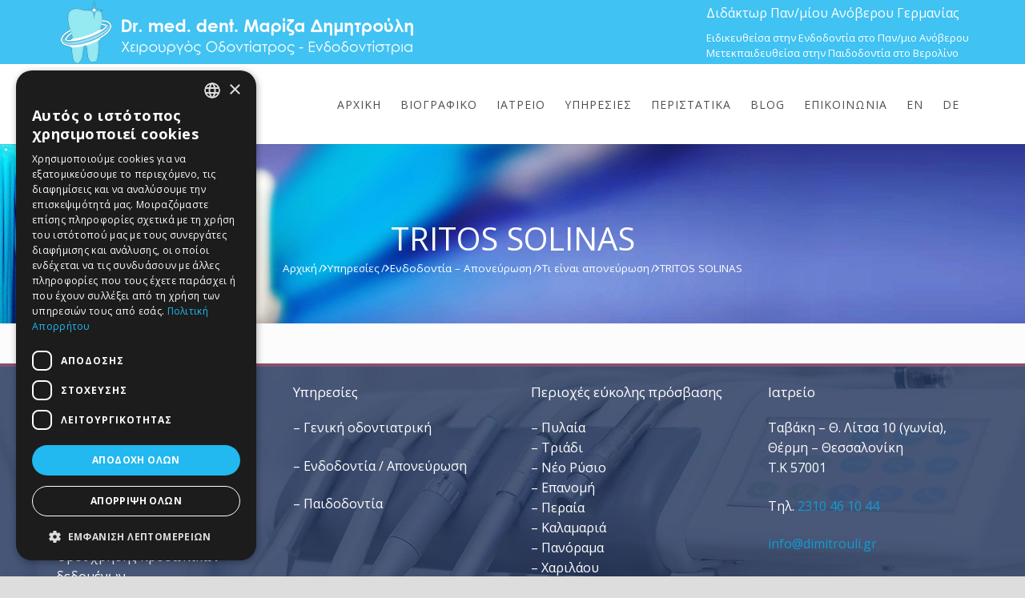

--- FILE ---
content_type: text/html
request_url: https://www.dimitrouli.gr/%CF%85%CF%80%CE%B7%CF%81%CE%B5%CF%83%CE%B9%CE%B5%CF%82/%CE%B5%CE%BD%CE%B4%CE%BF%CE%B4%CE%BF%CE%BD%CF%84%CE%AF%CE%B1-%CE%B1%CF%80%CE%BF%CE%BD%CE%B5%CF%8D%CF%81%CF%89%CF%83%CE%B7/%CE%B1%CF%80%CE%BF%CE%BD%CE%B5%CF%8D%CF%81%CF%89%CF%83%CE%B7-%CE%B4%CE%BF%CE%BD%CF%84%CE%B9%CE%BF%CF%8D/attachment-tritos-solinas/
body_size: 19228
content:
<!DOCTYPE HTML>
<html lang="el">
<head>
<meta charset="UTF-8">
<meta name='robots' content='index, follow, max-image-preview:large, max-snippet:-1, max-video-preview:-1' />
<!-- This site is optimized with the Yoast SEO plugin v23.0 - https://yoast.com/wordpress/plugins/seo/ -->
<title>TRITOS SOLINAS - Dr. Med. Dent. Μαρίζα Δημητρούλη</title>
<link rel="canonical" href="https://www.dimitrouli.gr/υπηρεσιες/ενδοδοντία-απονεύρωση/απονεύρωση-δοντιού/attachment-tritos-solinas/" />
<meta property="og:locale" content="el_GR" />
<meta property="og:type" content="article" />
<meta property="og:title" content="TRITOS SOLINAS - Dr. Med. Dent. Μαρίζα Δημητρούλη" />
<meta property="og:url" content="https://www.dimitrouli.gr/υπηρεσιες/ενδοδοντία-απονεύρωση/απονεύρωση-δοντιού/attachment-tritos-solinas/" />
<meta property="og:site_name" content="Dr. Med. Dent. Μαρίζα Δημητρούλη" />
<meta property="article:modified_time" content="2017-07-07T10:59:52+00:00" />
<meta property="og:image" content="https://www.dimitrouli.gr/%CF%85%CF%80%CE%B7%CF%81%CE%B5%CF%83%CE%B9%CE%B5%CF%82/%CE%B5%CE%BD%CE%B4%CE%BF%CE%B4%CE%BF%CE%BD%CF%84%CE%AF%CE%B1-%CE%B1%CF%80%CE%BF%CE%BD%CE%B5%CF%8D%CF%81%CF%89%CF%83%CE%B7/%CE%B1%CF%80%CE%BF%CE%BD%CE%B5%CF%8D%CF%81%CF%89%CF%83%CE%B7-%CE%B4%CE%BF%CE%BD%CF%84%CE%B9%CE%BF%CF%8D/attachment-tritos-solinas" />
<meta property="og:image:width" content="667" />
<meta property="og:image:height" content="444" />
<meta property="og:image:type" content="image/jpeg" />
<meta name="twitter:card" content="summary_large_image" />
<script type="application/ld+json" class="yoast-schema-graph">{"@context":"https://schema.org","@graph":[{"@type":"WebPage","@id":"https://www.dimitrouli.gr/%CF%85%CF%80%CE%B7%CF%81%CE%B5%CF%83%CE%B9%CE%B5%CF%82/%CE%B5%CE%BD%CE%B4%CE%BF%CE%B4%CE%BF%CE%BD%CF%84%CE%AF%CE%B1-%CE%B1%CF%80%CE%BF%CE%BD%CE%B5%CF%8D%CF%81%CF%89%CF%83%CE%B7/%CE%B1%CF%80%CE%BF%CE%BD%CE%B5%CF%8D%CF%81%CF%89%CF%83%CE%B7-%CE%B4%CE%BF%CE%BD%CF%84%CE%B9%CE%BF%CF%8D/attachment-tritos-solinas/","url":"https://www.dimitrouli.gr/%CF%85%CF%80%CE%B7%CF%81%CE%B5%CF%83%CE%B9%CE%B5%CF%82/%CE%B5%CE%BD%CE%B4%CE%BF%CE%B4%CE%BF%CE%BD%CF%84%CE%AF%CE%B1-%CE%B1%CF%80%CE%BF%CE%BD%CE%B5%CF%8D%CF%81%CF%89%CF%83%CE%B7/%CE%B1%CF%80%CE%BF%CE%BD%CE%B5%CF%8D%CF%81%CF%89%CF%83%CE%B7-%CE%B4%CE%BF%CE%BD%CF%84%CE%B9%CE%BF%CF%8D/attachment-tritos-solinas/","name":"TRITOS SOLINAS - Dr. Med. Dent. Μαρίζα Δημητρούλη","isPartOf":{"@id":"https://www.dimitrouli.gr/#website"},"primaryImageOfPage":{"@id":"https://www.dimitrouli.gr/%CF%85%CF%80%CE%B7%CF%81%CE%B5%CF%83%CE%B9%CE%B5%CF%82/%CE%B5%CE%BD%CE%B4%CE%BF%CE%B4%CE%BF%CE%BD%CF%84%CE%AF%CE%B1-%CE%B1%CF%80%CE%BF%CE%BD%CE%B5%CF%8D%CF%81%CF%89%CF%83%CE%B7/%CE%B1%CF%80%CE%BF%CE%BD%CE%B5%CF%8D%CF%81%CF%89%CF%83%CE%B7-%CE%B4%CE%BF%CE%BD%CF%84%CE%B9%CE%BF%CF%8D/attachment-tritos-solinas/#primaryimage"},"image":{"@id":"https://www.dimitrouli.gr/%CF%85%CF%80%CE%B7%CF%81%CE%B5%CF%83%CE%B9%CE%B5%CF%82/%CE%B5%CE%BD%CE%B4%CE%BF%CE%B4%CE%BF%CE%BD%CF%84%CE%AF%CE%B1-%CE%B1%CF%80%CE%BF%CE%BD%CE%B5%CF%8D%CF%81%CF%89%CF%83%CE%B7/%CE%B1%CF%80%CE%BF%CE%BD%CE%B5%CF%8D%CF%81%CF%89%CF%83%CE%B7-%CE%B4%CE%BF%CE%BD%CF%84%CE%B9%CE%BF%CF%8D/attachment-tritos-solinas/#primaryimage"},"thumbnailUrl":"https://www.dimitrouli.gr/wp-content/uploads/2016/05/images_TRITOS_SOLINAS.jpg","datePublished":"2016-05-16T10:16:33+00:00","dateModified":"2017-07-07T10:59:52+00:00","breadcrumb":{"@id":"https://www.dimitrouli.gr/%CF%85%CF%80%CE%B7%CF%81%CE%B5%CF%83%CE%B9%CE%B5%CF%82/%CE%B5%CE%BD%CE%B4%CE%BF%CE%B4%CE%BF%CE%BD%CF%84%CE%AF%CE%B1-%CE%B1%CF%80%CE%BF%CE%BD%CE%B5%CF%8D%CF%81%CF%89%CF%83%CE%B7/%CE%B1%CF%80%CE%BF%CE%BD%CE%B5%CF%8D%CF%81%CF%89%CF%83%CE%B7-%CE%B4%CE%BF%CE%BD%CF%84%CE%B9%CE%BF%CF%8D/attachment-tritos-solinas/#breadcrumb"},"inLanguage":"el","potentialAction":[{"@type":"ReadAction","target":["https://www.dimitrouli.gr/%CF%85%CF%80%CE%B7%CF%81%CE%B5%CF%83%CE%B9%CE%B5%CF%82/%CE%B5%CE%BD%CE%B4%CE%BF%CE%B4%CE%BF%CE%BD%CF%84%CE%AF%CE%B1-%CE%B1%CF%80%CE%BF%CE%BD%CE%B5%CF%8D%CF%81%CF%89%CF%83%CE%B7/%CE%B1%CF%80%CE%BF%CE%BD%CE%B5%CF%8D%CF%81%CF%89%CF%83%CE%B7-%CE%B4%CE%BF%CE%BD%CF%84%CE%B9%CE%BF%CF%8D/attachment-tritos-solinas/"]}]},{"@type":"ImageObject","inLanguage":"el","@id":"https://www.dimitrouli.gr/%CF%85%CF%80%CE%B7%CF%81%CE%B5%CF%83%CE%B9%CE%B5%CF%82/%CE%B5%CE%BD%CE%B4%CE%BF%CE%B4%CE%BF%CE%BD%CF%84%CE%AF%CE%B1-%CE%B1%CF%80%CE%BF%CE%BD%CE%B5%CF%8D%CF%81%CF%89%CF%83%CE%B7/%CE%B1%CF%80%CE%BF%CE%BD%CE%B5%CF%8D%CF%81%CF%89%CF%83%CE%B7-%CE%B4%CE%BF%CE%BD%CF%84%CE%B9%CE%BF%CF%8D/attachment-tritos-solinas/#primaryimage","url":"https://www.dimitrouli.gr/wp-content/uploads/2016/05/images_TRITOS_SOLINAS.jpg","contentUrl":"https://www.dimitrouli.gr/wp-content/uploads/2016/05/images_TRITOS_SOLINAS.jpg","width":667,"height":444,"caption":"TRITOS SOLINAS"},{"@type":"BreadcrumbList","@id":"https://www.dimitrouli.gr/%CF%85%CF%80%CE%B7%CF%81%CE%B5%CF%83%CE%B9%CE%B5%CF%82/%CE%B5%CE%BD%CE%B4%CE%BF%CE%B4%CE%BF%CE%BD%CF%84%CE%AF%CE%B1-%CE%B1%CF%80%CE%BF%CE%BD%CE%B5%CF%8D%CF%81%CF%89%CF%83%CE%B7/%CE%B1%CF%80%CE%BF%CE%BD%CE%B5%CF%8D%CF%81%CF%89%CF%83%CE%B7-%CE%B4%CE%BF%CE%BD%CF%84%CE%B9%CE%BF%CF%8D/attachment-tritos-solinas/#breadcrumb","itemListElement":[{"@type":"ListItem","position":1,"name":"Home","item":"https://www.dimitrouli.gr/"},{"@type":"ListItem","position":2,"name":"Υπηρεσίες","item":"https://www.dimitrouli.gr/%cf%85%cf%80%ce%b7%cf%81%ce%b5%cf%83%ce%b9%ce%b5%cf%82/"},{"@type":"ListItem","position":3,"name":"Ενδοδοντία &#8211; Απονεύρωση","item":"https://www.dimitrouli.gr/%cf%85%cf%80%ce%b7%cf%81%ce%b5%cf%83%ce%b9%ce%b5%cf%82/%ce%b5%ce%bd%ce%b4%ce%bf%ce%b4%ce%bf%ce%bd%cf%84%ce%af%ce%b1-%ce%b1%cf%80%ce%bf%ce%bd%ce%b5%cf%8d%cf%81%cf%89%cf%83%ce%b7/"},{"@type":"ListItem","position":4,"name":"Τι είναι απονεύρωση","item":"https://www.dimitrouli.gr/%cf%85%cf%80%ce%b7%cf%81%ce%b5%cf%83%ce%b9%ce%b5%cf%82/%ce%b5%ce%bd%ce%b4%ce%bf%ce%b4%ce%bf%ce%bd%cf%84%ce%af%ce%b1-%ce%b1%cf%80%ce%bf%ce%bd%ce%b5%cf%8d%cf%81%cf%89%cf%83%ce%b7/%ce%b1%cf%80%ce%bf%ce%bd%ce%b5%cf%8d%cf%81%cf%89%cf%83%ce%b7-%ce%b4%ce%bf%ce%bd%cf%84%ce%b9%ce%bf%cf%8d/"},{"@type":"ListItem","position":5,"name":"TRITOS SOLINAS"}]},{"@type":"WebSite","@id":"https://www.dimitrouli.gr/#website","url":"https://www.dimitrouli.gr/","name":"Dr. Med. Dent. Μαρίζα Δημητρούλη","description":"My WordPress Blog","potentialAction":[{"@type":"SearchAction","target":{"@type":"EntryPoint","urlTemplate":"https://www.dimitrouli.gr/?s={search_term_string}"},"query-input":"required name=search_term_string"}],"inLanguage":"el"}]}</script>
<!-- / Yoast SEO plugin. -->
<link rel='dns-prefetch' href='//www.googletagmanager.com' />
<link rel='dns-prefetch' href='//fonts.googleapis.com' />
<link rel="alternate" type="application/rss+xml" title="Ροή RSS &raquo; Dr. Med. Dent. Μαρίζα Δημητρούλη" href="https://www.dimitrouli.gr/feed/" />
<link rel="alternate" type="application/rss+xml" title="Ροή Σχολίων &raquo; Dr. Med. Dent. Μαρίζα Δημητρούλη" href="https://www.dimitrouli.gr/comments/feed/" />
<meta name="viewport" content="width=device-width, initial-scale=1">
<meta name="SKYPE_TOOLBAR" content="SKYPE_TOOLBAR_PARSER_COMPATIBLE">
<meta name="theme-color" content="#f2f4f7">
<meta property="og:title" content="TRITOS SOLINAS - Dr. Med. Dent. Μαρίζα Δημητρούλη">
<meta property="og:url" content="https://www.dimitrouli.gr/%CF%85%CF%80%CE%B7%CF%81%CE%B5%CF%83%CE%B9%CE%B5%CF%82/%CE%B5%CE%BD%CE%B4%CE%BF%CE%B4%CE%BF%CE%BD%CF%84%CE%AF%CE%B1-%CE%B1%CF%80%CE%BF%CE%BD%CE%B5%CF%8D%CF%81%CF%89%CF%83%CE%B7/%CE%B1%CF%80%CE%BF%CE%BD%CE%B5%CF%8D%CF%81%CF%89%CF%83%CE%B7-%CE%B4%CE%BF%CE%BD%CF%84%CE%B9%CE%BF%CF%8D/attachment-tritos-solinas/">
<meta property="og:locale" content="el">
<meta property="og:site_name" content="Dr. Med. Dent. Μαρίζα Δημητρούλη">
<meta property="og:type" content="website">
<script>
window._wpemojiSettings = {"baseUrl":"https:\/\/s.w.org\/images\/core\/emoji\/14.0.0\/72x72\/","ext":".png","svgUrl":"https:\/\/s.w.org\/images\/core\/emoji\/14.0.0\/svg\/","svgExt":".svg","source":{"concatemoji":"https:\/\/www.dimitrouli.gr\/wp-includes\/js\/wp-emoji-release.min.js?ver=6.4.7"}};
/*! This file is auto-generated */
!function(i,n){var o,s,e;function c(e){try{var t={supportTests:e,timestamp:(new Date).valueOf()};sessionStorage.setItem(o,JSON.stringify(t))}catch(e){}}function p(e,t,n){e.clearRect(0,0,e.canvas.width,e.canvas.height),e.fillText(t,0,0);var t=new Uint32Array(e.getImageData(0,0,e.canvas.width,e.canvas.height).data),r=(e.clearRect(0,0,e.canvas.width,e.canvas.height),e.fillText(n,0,0),new Uint32Array(e.getImageData(0,0,e.canvas.width,e.canvas.height).data));return t.every(function(e,t){return e===r[t]})}function u(e,t,n){switch(t){case"flag":return n(e,"\ud83c\udff3\ufe0f\u200d\u26a7\ufe0f","\ud83c\udff3\ufe0f\u200b\u26a7\ufe0f")?!1:!n(e,"\ud83c\uddfa\ud83c\uddf3","\ud83c\uddfa\u200b\ud83c\uddf3")&&!n(e,"\ud83c\udff4\udb40\udc67\udb40\udc62\udb40\udc65\udb40\udc6e\udb40\udc67\udb40\udc7f","\ud83c\udff4\u200b\udb40\udc67\u200b\udb40\udc62\u200b\udb40\udc65\u200b\udb40\udc6e\u200b\udb40\udc67\u200b\udb40\udc7f");case"emoji":return!n(e,"\ud83e\udef1\ud83c\udffb\u200d\ud83e\udef2\ud83c\udfff","\ud83e\udef1\ud83c\udffb\u200b\ud83e\udef2\ud83c\udfff")}return!1}function f(e,t,n){var r="undefined"!=typeof WorkerGlobalScope&&self instanceof WorkerGlobalScope?new OffscreenCanvas(300,150):i.createElement("canvas"),a=r.getContext("2d",{willReadFrequently:!0}),o=(a.textBaseline="top",a.font="600 32px Arial",{});return e.forEach(function(e){o[e]=t(a,e,n)}),o}function t(e){var t=i.createElement("script");t.src=e,t.defer=!0,i.head.appendChild(t)}"undefined"!=typeof Promise&&(o="wpEmojiSettingsSupports",s=["flag","emoji"],n.supports={everything:!0,everythingExceptFlag:!0},e=new Promise(function(e){i.addEventListener("DOMContentLoaded",e,{once:!0})}),new Promise(function(t){var n=function(){try{var e=JSON.parse(sessionStorage.getItem(o));if("object"==typeof e&&"number"==typeof e.timestamp&&(new Date).valueOf()<e.timestamp+604800&&"object"==typeof e.supportTests)return e.supportTests}catch(e){}return null}();if(!n){if("undefined"!=typeof Worker&&"undefined"!=typeof OffscreenCanvas&&"undefined"!=typeof URL&&URL.createObjectURL&&"undefined"!=typeof Blob)try{var e="postMessage("+f.toString()+"("+[JSON.stringify(s),u.toString(),p.toString()].join(",")+"));",r=new Blob([e],{type:"text/javascript"}),a=new Worker(URL.createObjectURL(r),{name:"wpTestEmojiSupports"});return void(a.onmessage=function(e){c(n=e.data),a.terminate(),t(n)})}catch(e){}c(n=f(s,u,p))}t(n)}).then(function(e){for(var t in e)n.supports[t]=e[t],n.supports.everything=n.supports.everything&&n.supports[t],"flag"!==t&&(n.supports.everythingExceptFlag=n.supports.everythingExceptFlag&&n.supports[t]);n.supports.everythingExceptFlag=n.supports.everythingExceptFlag&&!n.supports.flag,n.DOMReady=!1,n.readyCallback=function(){n.DOMReady=!0}}).then(function(){return e}).then(function(){var e;n.supports.everything||(n.readyCallback(),(e=n.source||{}).concatemoji?t(e.concatemoji):e.wpemoji&&e.twemoji&&(t(e.twemoji),t(e.wpemoji)))}))}((window,document),window._wpemojiSettings);
</script>
<style id='wp-emoji-styles-inline-css'>
img.wp-smiley, img.emoji {
display: inline !important;
border: none !important;
box-shadow: none !important;
height: 1em !important;
width: 1em !important;
margin: 0 0.07em !important;
vertical-align: -0.1em !important;
background: none !important;
padding: 0 !important;
}
</style>
<link rel='stylesheet' id='contact-form-7-css' href='//www.dimitrouli.gr/wp-content/cache/wpfc-minified/12we4tov/83obv.css' media='all' />
<link rel='stylesheet' id='rt-fontawsome-css' href='//www.dimitrouli.gr/wp-content/cache/wpfc-minified/6z4jfycl/83obv.css' media='all' />
<link rel='stylesheet' id='rt-tpg-css' href='//www.dimitrouli.gr/wp-content/cache/wpfc-minified/kqh54siw/83obv.css' media='all' />
<link rel='stylesheet' id='us-fonts-css' href='https://fonts.googleapis.com/css?family=Open+Sans%3A400%2C700&#038;display=swap&#038;ver=6.4.7' media='all' />
<link rel='stylesheet' id='us-style-css' href='//www.dimitrouli.gr/wp-content/cache/wpfc-minified/een622ml/83obv.css' media='all' />
<link rel='stylesheet' id='bsf-Defaults-css' href='//www.dimitrouli.gr/wp-content/cache/wpfc-minified/k29rlhpo/83obv.css' media='all' />
<!-- Google tag (gtag.js) snippet added by Site Kit -->
<!-- Google Analytics snippet added by Site Kit -->
<script src="https://www.googletagmanager.com/gtag/js?id=GT-WFFWWHL2" id="google_gtagjs-js" async></script>
<script id="google_gtagjs-js-after">
window.dataLayer = window.dataLayer || [];function gtag(){dataLayer.push(arguments);}
gtag("set","linker",{"domains":["www.dimitrouli.gr"]});
gtag("js", new Date());
gtag("set", "developer_id.dZTNiMT", true);
gtag("config", "GT-WFFWWHL2");
window._googlesitekit = window._googlesitekit || {}; window._googlesitekit.throttledEvents = []; window._googlesitekit.gtagEvent = (name, data) => { var key = JSON.stringify( { name, data } ); if ( !! window._googlesitekit.throttledEvents[ key ] ) { return; } window._googlesitekit.throttledEvents[ key ] = true; setTimeout( () => { delete window._googlesitekit.throttledEvents[ key ]; }, 5 ); gtag( "event", name, { ...data, event_source: "site-kit" } ); }
</script>
<!-- End Google tag (gtag.js) snippet added by Site Kit -->
<script></script><link rel="https://api.w.org/" href="https://www.dimitrouli.gr/wp-json/" /><link rel="alternate" type="application/json" href="https://www.dimitrouli.gr/wp-json/wp/v2/media/365" /><link rel="EditURI" type="application/rsd+xml" title="RSD" href="https://www.dimitrouli.gr/xmlrpc.php?rsd" />
<meta name="generator" content="WordPress 6.4.7" />
<link rel='shortlink' href='https://www.dimitrouli.gr/?p=365' />
<link rel="alternate" type="application/json+oembed" href="https://www.dimitrouli.gr/wp-json/oembed/1.0/embed?url=https%3A%2F%2Fwww.dimitrouli.gr%2F%25cf%2585%25cf%2580%25ce%25b7%25cf%2581%25ce%25b5%25cf%2583%25ce%25b9%25ce%25b5%25cf%2582%2F%25ce%25b5%25ce%25bd%25ce%25b4%25ce%25bf%25ce%25b4%25ce%25bf%25ce%25bd%25cf%2584%25ce%25af%25ce%25b1-%25ce%25b1%25cf%2580%25ce%25bf%25ce%25bd%25ce%25b5%25cf%258d%25cf%2581%25cf%2589%25cf%2583%25ce%25b7%2F%25ce%25b1%25cf%2580%25ce%25bf%25ce%25bd%25ce%25b5%25cf%258d%25cf%2581%25cf%2589%25cf%2583%25ce%25b7-%25ce%25b4%25ce%25bf%25ce%25bd%25cf%2584%25ce%25b9%25ce%25bf%25cf%258d%2Fattachment-tritos-solinas%2F" />
<link rel="alternate" type="text/xml+oembed" href="https://www.dimitrouli.gr/wp-json/oembed/1.0/embed?url=https%3A%2F%2Fwww.dimitrouli.gr%2F%25cf%2585%25cf%2580%25ce%25b7%25cf%2581%25ce%25b5%25cf%2583%25ce%25b9%25ce%25b5%25cf%2582%2F%25ce%25b5%25ce%25bd%25ce%25b4%25ce%25bf%25ce%25b4%25ce%25bf%25ce%25bd%25cf%2584%25ce%25af%25ce%25b1-%25ce%25b1%25cf%2580%25ce%25bf%25ce%25bd%25ce%25b5%25cf%258d%25cf%2581%25cf%2589%25cf%2583%25ce%25b7%2F%25ce%25b1%25cf%2580%25ce%25bf%25ce%25bd%25ce%25b5%25cf%258d%25cf%2581%25cf%2589%25cf%2583%25ce%25b7-%25ce%25b4%25ce%25bf%25ce%25bd%25cf%2584%25ce%25b9%25ce%25bf%25cf%258d%2Fattachment-tritos-solinas%2F&#038;format=xml" />
<meta name="generator" content="Site Kit by Google 1.144.0" />
<script>
jQuery(window).on('elementor/frontend/init', function () {
var previewIframe = jQuery('#elementor-preview-iframe').get(0);
// Attach a load event listener to the preview iframe
jQuery(previewIframe).on('load', function () {
var tpg_selector = tpg_str_rev("nottub-tropmi-gpttr nottub-aera-noitces-dda-rotnemele");
var logo = "https://www.dimitrouli.gr/wp-content/plugins/the-post-grid";
var log_path = "/assets/images/icon-40x40.svg"; //tpg_str_rev("gvs.04x04-noci/segami/stessa/");
jQuery('<div class="' + tpg_selector + '" style="vertical-align: bottom;margin-left: 5px;"><img src="' + logo + log_path + '" alt="TPG"/></div>').insertBefore(".elementor-add-section-drag-title");
});
});
</script>
<style>
:root {
--tpg-primary-color: #0d6efd;
--tpg-secondary-color: #0654c4;
--tpg-primary-light: #c4d0ff
}
</style>
<script id="us_add_no_touch">
if ( ! /Android|webOS|iPhone|iPad|iPod|BlackBerry|IEMobile|Opera Mini/i.test( navigator.userAgent ) ) {
var root = document.getElementsByTagName( 'html' )[ 0 ]
root.className += " no-touch";
}
</script>
<style>.recentcomments a{display:inline !important;padding:0 !important;margin:0 !important;}</style><meta name="generator" content="Powered by WPBakery Page Builder - drag and drop page builder for WordPress."/>
<link rel="icon" href="https://www.dimitrouli.gr/wp-content/uploads/2017/07/icon.png" sizes="32x32" />
<link rel="icon" href="https://www.dimitrouli.gr/wp-content/uploads/2017/07/icon.png" sizes="192x192" />
<link rel="apple-touch-icon" href="https://www.dimitrouli.gr/wp-content/uploads/2017/07/icon.png" />
<meta name="msapplication-TileImage" content="https://www.dimitrouli.gr/wp-content/uploads/2017/07/icon.png" />
<style id="wp-custom-css">
p.wp-caption-text {
line-height: 20px !important;
}
.ypografi {
background: #F0F0F0 !important; 
height: 210px !important;  
padding: 10px !important; 
width: 1140px !important; 
margin: 0 auto !important;
display:block !important;
}
@media (max-width:1000px) {
.ypografi {
height: auto !important;
width: 100% !important;
display: inline;
}
}
@media (min-width:900px) {
a.w-nav-anchor.level_3 {
font-size: 13px !important;
}
}
a.w-nav-anchor.level_2 {
text-align: left;
}		</style>
<noscript><style> .wpb_animate_when_almost_visible { opacity: 1; }</style></noscript>		<style id="us-icon-fonts">@font-face{font-display:block;font-style:normal;font-family:"fontawesome";font-weight:900;src:url("https://www.dimitrouli.gr/wp-content/themes/Impreza/fonts/fa-solid-900.woff2?ver=8.22") format("woff2")}.fas{font-family:"fontawesome";font-weight:900}@font-face{font-display:block;font-style:normal;font-family:"fontawesome";font-weight:400;src:url("https://www.dimitrouli.gr/wp-content/themes/Impreza/fonts/fa-regular-400.woff2?ver=8.22") format("woff2")}.far{font-family:"fontawesome";font-weight:400}@font-face{font-display:block;font-style:normal;font-family:"fontawesome";font-weight:300;src:url("https://www.dimitrouli.gr/wp-content/themes/Impreza/fonts/fa-light-300.woff2?ver=8.22") format("woff2")}.fal{font-family:"fontawesome";font-weight:300}@font-face{font-display:block;font-style:normal;font-family:"Font Awesome 5 Duotone";font-weight:900;src:url("https://www.dimitrouli.gr/wp-content/themes/Impreza/fonts/fa-duotone-900.woff2?ver=8.22") format("woff2")}.fad{font-family:"Font Awesome 5 Duotone";font-weight:900}.fad{position:relative}.fad:before{position:absolute}.fad:after{opacity:0.4}@font-face{font-display:block;font-style:normal;font-family:"Font Awesome 5 Brands";font-weight:400;src:url("https://www.dimitrouli.gr/wp-content/themes/Impreza/fonts/fa-brands-400.woff2?ver=8.22") format("woff2")}.fab{font-family:"Font Awesome 5 Brands";font-weight:400}@font-face{font-display:block;font-style:normal;font-family:"Material Icons";font-weight:400;src:url("https://www.dimitrouli.gr/wp-content/themes/Impreza/fonts/material-icons.woff2?ver=8.22") format("woff2")}.material-icons{font-family:"Material Icons";font-weight:400}</style>
<style id="us-theme-options-css">:root{--color-header-middle-bg:#40C2F2;--color-header-middle-bg-grad:#40C2F2;--color-header-middle-text:#ffffff;--color-header-middle-text-hover:#32beeb;--color-header-transparent-bg:transparent;--color-header-transparent-bg-grad:transparent;--color-header-transparent-text:#ffffff;--color-header-transparent-text-hover:#32beeb;--color-chrome-toolbar:#f2f4f7;--color-chrome-toolbar-grad:#f2f4f7;--color-header-top-bg:#40C2F2;--color-header-top-bg-grad:#40C2F2;--color-header-top-text:#ffffff;--color-header-top-text-hover:#32beeb;--color-header-top-transparent-bg:rgba(0,0,0,0.2);--color-header-top-transparent-bg-grad:rgba(0,0,0,0.2);--color-header-top-transparent-text:rgba(255,255,255,0.66);--color-header-top-transparent-text-hover:#fff;--color-content-bg:#FCFCFC;--color-content-bg-grad:#FCFCFC;--color-content-bg-alt:#edf1f2;--color-content-bg-alt-grad:#edf1f2;--color-content-border:#e1e5e8;--color-content-heading:#222222;--color-content-heading-grad:#222222;--color-content-text:#444444;--color-content-link:#32beeb;--color-content-link-hover:#666666;--color-content-primary:#32beeb;--color-content-primary-grad:#32beeb;--color-content-secondary:#666666;--color-content-secondary-grad:#666666;--color-content-faded:#999c9f;--color-content-overlay:rgba(15,19,31,0.80);--color-content-overlay-grad:rgba(15,19,31,0.80);--color-alt-content-bg:#40C2F2;--color-alt-content-bg-grad:#40C2F2;--color-alt-content-bg-alt:#ffffff;--color-alt-content-bg-alt-grad:#ffffff;--color-alt-content-border:#d7dde0;--color-alt-content-heading:#ffffff;--color-alt-content-heading-grad:#ffffff;--color-alt-content-text:#ffffff;--color-alt-content-link:#ffffff;--color-alt-content-link-hover:#666666;--color-alt-content-primary:#32beeb;--color-alt-content-primary-grad:#32beeb;--color-alt-content-secondary:#666666;--color-alt-content-secondary-grad:#666666;--color-alt-content-faded:#999c9f;--color-alt-content-overlay:rgba(100,108,253,0.85);--color-alt-content-overlay-grad:rgba(100,108,253,0.85);--color-footer-bg:#222222;--color-footer-bg-grad:#222222;--color-footer-bg-alt:#1a1a1a;--color-footer-bg-alt-grad:#1a1a1a;--color-footer-border:#333333;--color-footer-heading:#fff;--color-footer-heading-grad:#fff;--color-footer-text:#666666;--color-footer-link:#bbbbbb;--color-footer-link-hover:#32beeb;--color-subfooter-bg:#1a1a1a;--color-subfooter-bg-grad:#1a1a1a;--color-subfooter-bg-alt:#222222;--color-subfooter-bg-alt-grad:#222222;--color-subfooter-border:#333333;--color-subfooter-heading:#e3e7f0;--color-subfooter-heading-grad:#e3e7f0;--color-subfooter-text:#777777;--color-subfooter-link:#cccccc;--color-subfooter-link-hover:#32beeb;--color-content-primary-faded:rgba(50,190,235,0.15);--box-shadow:0 5px 15px rgba(0,0,0,.15);--box-shadow-up:0 -5px 15px rgba(0,0,0,.15);--site-canvas-width:1300px;--site-content-width:1140px;--text-block-margin-bottom:0rem;--inputs-font-size:1rem;--inputs-height:2.8rem;--inputs-padding:0.8rem;--inputs-border-width:0px;--inputs-text-color:var(--color-content-text)}:root{--font-family:"Open Sans";--font-size:15px;--line-height:25px;--font-weight:400;--bold-font-weight:700;--text-transform:none;--font-style:normal;--letter-spacing:0em;--h1-font-family:inherit;--h1-font-size:40px;--h1-line-height:1.4;--h1-font-weight:400;--h1-bold-font-weight:700;--h1-text-transform:null;--h1-font-style:normal;--h1-letter-spacing:0;--h1-margin-bottom:1.4rem;--h2-font-family:var(--h1-font-family);--h2-font-size:34px;--h2-line-height:1.88;--h2-font-weight:var(--h1-font-weight);--h2-bold-font-weight:var(--h1-bold-font-weight);--h2-text-transform:var(--h1-text-transform);--h2-font-style:var(--h1-font-style);--h2-letter-spacing:0;--h2-margin-bottom:1.4rem;--h3-font-family:var(--h1-font-family);--h3-font-size:28px;--h3-line-height:1.4;--h3-font-weight:var(--h1-font-weight);--h3-bold-font-weight:var(--h1-bold-font-weight);--h3-text-transform:var(--h1-text-transform);--h3-font-style:var(--h1-font-style);--h3-letter-spacing:0;--h3-margin-bottom:1.4rem;--h4-font-family:var(--h1-font-family);--h4-font-size:24px;--h4-line-height:1.4;--h4-font-weight:var(--h1-font-weight);--h4-bold-font-weight:var(--h1-bold-font-weight);--h4-text-transform:var(--h1-text-transform);--h4-font-style:var(--h1-font-style);--h4-letter-spacing:0;--h4-margin-bottom:1.4rem;--h5-font-family:var(--h1-font-family);--h5-font-size:20px;--h5-line-height:1.4;--h5-font-weight:var(--h1-font-weight);--h5-bold-font-weight:var(--h1-bold-font-weight);--h5-text-transform:var(--h1-text-transform);--h5-font-style:var(--h1-font-style);--h5-letter-spacing:-3;--h5-margin-bottom:1.4rem;--h6-font-family:var(--h1-font-family);--h6-font-size:18px;--h6-line-height:1.4;--h6-font-weight:var(--h1-font-weight);--h6-bold-font-weight:var(--h1-bold-font-weight);--h6-text-transform:var(--h1-text-transform);--h6-font-style:var(--h1-font-style);--h6-letter-spacing:0;--h6-margin-bottom:1.4rem}@media (max-width:600px){:root{--h1-font-size:30px;--h2-font-size:22px;--h3-font-size:24px;--h4-font-size:22px}}h1{font-family:var(--h1-font-family,inherit);font-weight:var(--h1-font-weight,inherit);font-size:var(--h1-font-size,inherit);font-style:var(--h1-font-style,inherit);line-height:var(--h1-line-height,1.4);letter-spacing:var(--h1-letter-spacing,inherit);text-transform:var(--h1-text-transform,inherit);margin-bottom:var(--h1-margin-bottom,1.5rem)}h1>strong{font-weight:var(--h1-bold-font-weight,bold)}h2{font-family:var(--h2-font-family,inherit);font-weight:var(--h2-font-weight,inherit);font-size:var(--h2-font-size,inherit);font-style:var(--h2-font-style,inherit);line-height:var(--h2-line-height,1.4);letter-spacing:var(--h2-letter-spacing,inherit);text-transform:var(--h2-text-transform,inherit);margin-bottom:var(--h2-margin-bottom,1.5rem)}h2>strong{font-weight:var(--h2-bold-font-weight,bold)}h3{font-family:var(--h3-font-family,inherit);font-weight:var(--h3-font-weight,inherit);font-size:var(--h3-font-size,inherit);font-style:var(--h3-font-style,inherit);line-height:var(--h3-line-height,1.4);letter-spacing:var(--h3-letter-spacing,inherit);text-transform:var(--h3-text-transform,inherit);margin-bottom:var(--h3-margin-bottom,1.5rem)}h3>strong{font-weight:var(--h3-bold-font-weight,bold)}h4{font-family:var(--h4-font-family,inherit);font-weight:var(--h4-font-weight,inherit);font-size:var(--h4-font-size,inherit);font-style:var(--h4-font-style,inherit);line-height:var(--h4-line-height,1.4);letter-spacing:var(--h4-letter-spacing,inherit);text-transform:var(--h4-text-transform,inherit);margin-bottom:var(--h4-margin-bottom,1.5rem)}h4>strong{font-weight:var(--h4-bold-font-weight,bold)}h5{font-family:var(--h5-font-family,inherit);font-weight:var(--h5-font-weight,inherit);font-size:var(--h5-font-size,inherit);font-style:var(--h5-font-style,inherit);line-height:var(--h5-line-height,1.4);letter-spacing:var(--h5-letter-spacing,inherit);text-transform:var(--h5-text-transform,inherit);margin-bottom:var(--h5-margin-bottom,1.5rem)}h5>strong{font-weight:var(--h5-bold-font-weight,bold)}h6{font-family:var(--h6-font-family,inherit);font-weight:var(--h6-font-weight,inherit);font-size:var(--h6-font-size,inherit);font-style:var(--h6-font-style,inherit);line-height:var(--h6-line-height,1.4);letter-spacing:var(--h6-letter-spacing,inherit);text-transform:var(--h6-text-transform,inherit);margin-bottom:var(--h6-margin-bottom,1.5rem)}h6>strong{font-weight:var(--h6-bold-font-weight,bold)}body{background:#dddddd}@media (max-width:1215px){.l-main .aligncenter{max-width:calc(100vw - 5rem)}}@media (min-width:1381px){body.usb_preview .hide_on_default{opacity:0.25!important}.vc_hidden-lg,body:not(.usb_preview) .hide_on_default{display:none!important}.default_align_left{text-align:left;justify-content:flex-start}.default_align_right{text-align:right;justify-content:flex-end}.default_align_center{text-align:center;justify-content:center}.w-hwrapper.default_align_center>*{margin-left:calc( var(--hwrapper-gap,1.2rem) / 2 );margin-right:calc( var(--hwrapper-gap,1.2rem) / 2 )}.default_align_justify{justify-content:space-between}.w-hwrapper>.default_align_justify,.default_align_justify>.w-btn{width:100%}}@media (min-width:1025px) and (max-width:1380px){body.usb_preview .hide_on_laptops{opacity:0.25!important}.vc_hidden-md,body:not(.usb_preview) .hide_on_laptops{display:none!important}.laptops_align_left{text-align:left;justify-content:flex-start}.laptops_align_right{text-align:right;justify-content:flex-end}.laptops_align_center{text-align:center;justify-content:center}.w-hwrapper.laptops_align_center>*{margin-left:calc( var(--hwrapper-gap,1.2rem) / 2 );margin-right:calc( var(--hwrapper-gap,1.2rem) / 2 )}.laptops_align_justify{justify-content:space-between}.w-hwrapper>.laptops_align_justify,.laptops_align_justify>.w-btn{width:100%}.g-cols.via_grid[style*="--laptops-gap"]{grid-gap:var(--laptops-gap,3rem)}}@media (min-width:601px) and (max-width:1024px){body.usb_preview .hide_on_tablets{opacity:0.25!important}.vc_hidden-sm,body:not(.usb_preview) .hide_on_tablets{display:none!important}.tablets_align_left{text-align:left;justify-content:flex-start}.tablets_align_right{text-align:right;justify-content:flex-end}.tablets_align_center{text-align:center;justify-content:center}.w-hwrapper.tablets_align_center>*{margin-left:calc( var(--hwrapper-gap,1.2rem) / 2 );margin-right:calc( var(--hwrapper-gap,1.2rem) / 2 )}.tablets_align_justify{justify-content:space-between}.w-hwrapper>.tablets_align_justify,.tablets_align_justify>.w-btn{width:100%}.g-cols.via_grid[style*="--tablets-gap"]{grid-gap:var(--tablets-gap,3rem)}}@media (max-width:600px){body.usb_preview .hide_on_mobiles{opacity:0.25!important}.vc_hidden-xs,body:not(.usb_preview) .hide_on_mobiles{display:none!important}.mobiles_align_left{text-align:left;justify-content:flex-start}.mobiles_align_right{text-align:right;justify-content:flex-end}.mobiles_align_center{text-align:center;justify-content:center}.w-hwrapper.mobiles_align_center>*{margin-left:calc( var(--hwrapper-gap,1.2rem) / 2 );margin-right:calc( var(--hwrapper-gap,1.2rem) / 2 )}.mobiles_align_justify{justify-content:space-between}.w-hwrapper>.mobiles_align_justify,.mobiles_align_justify>.w-btn{width:100%}.w-hwrapper.stack_on_mobiles{display:block}.w-hwrapper.stack_on_mobiles>*{display:block;margin:0 0 var(--hwrapper-gap,1.2rem)}.w-hwrapper.stack_on_mobiles>:last-child{margin-bottom:0}.g-cols.via_grid[style*="--mobiles-gap"]{grid-gap:var(--mobiles-gap,1.5rem)}}@media (max-width:1380px){.g-cols.laptops-cols_1{grid-template-columns:100%}.g-cols.laptops-cols_1.reversed>div:last-of-type{order:-1}.g-cols.laptops-cols_2{grid-template-columns:repeat(2,1fr)}.g-cols.laptops-cols_3{grid-template-columns:repeat(3,1fr)}.g-cols.laptops-cols_4{grid-template-columns:repeat(4,1fr)}.g-cols.laptops-cols_5{grid-template-columns:repeat(5,1fr)}.g-cols.laptops-cols_6{grid-template-columns:repeat(6,1fr)}.g-cols.laptops-cols_1-2{grid-template-columns:1fr 2fr}.g-cols.laptops-cols_2-1{grid-template-columns:2fr 1fr}.g-cols.laptops-cols_2-3{grid-template-columns:2fr 3fr}.g-cols.laptops-cols_3-2{grid-template-columns:3fr 2fr}.g-cols.laptops-cols_1-3{grid-template-columns:1fr 3fr}.g-cols.laptops-cols_3-1{grid-template-columns:3fr 1fr}.g-cols.laptops-cols_1-4{grid-template-columns:1fr 4fr}.g-cols.laptops-cols_4-1{grid-template-columns:4fr 1fr}.g-cols.laptops-cols_1-5{grid-template-columns:1fr 5fr}.g-cols.laptops-cols_5-1{grid-template-columns:5fr 1fr}.g-cols.laptops-cols_1-2-1{grid-template-columns:1fr 2fr 1fr}.g-cols.laptops-cols_1-3-1{grid-template-columns:1fr 3fr 1fr}.g-cols.laptops-cols_1-4-1{grid-template-columns:1fr 4fr 1fr}}@media (max-width:1024px){.g-cols.tablets-cols_1{grid-template-columns:100%}.g-cols.tablets-cols_1.reversed>div:last-of-type{order:-1}.g-cols.tablets-cols_2{grid-template-columns:repeat(2,1fr)}.g-cols.tablets-cols_3{grid-template-columns:repeat(3,1fr)}.g-cols.tablets-cols_4{grid-template-columns:repeat(4,1fr)}.g-cols.tablets-cols_5{grid-template-columns:repeat(5,1fr)}.g-cols.tablets-cols_6{grid-template-columns:repeat(6,1fr)}.g-cols.tablets-cols_1-2{grid-template-columns:1fr 2fr}.g-cols.tablets-cols_2-1{grid-template-columns:2fr 1fr}.g-cols.tablets-cols_2-3{grid-template-columns:2fr 3fr}.g-cols.tablets-cols_3-2{grid-template-columns:3fr 2fr}.g-cols.tablets-cols_1-3{grid-template-columns:1fr 3fr}.g-cols.tablets-cols_3-1{grid-template-columns:3fr 1fr}.g-cols.tablets-cols_1-4{grid-template-columns:1fr 4fr}.g-cols.tablets-cols_4-1{grid-template-columns:4fr 1fr}.g-cols.tablets-cols_1-5{grid-template-columns:1fr 5fr}.g-cols.tablets-cols_5-1{grid-template-columns:5fr 1fr}.g-cols.tablets-cols_1-2-1{grid-template-columns:1fr 2fr 1fr}.g-cols.tablets-cols_1-3-1{grid-template-columns:1fr 3fr 1fr}.g-cols.tablets-cols_1-4-1{grid-template-columns:1fr 4fr 1fr}}@media (max-width:600px){.g-cols.mobiles-cols_1{grid-template-columns:100%}.g-cols.mobiles-cols_1.reversed>div:last-of-type{order:-1}.g-cols.mobiles-cols_2{grid-template-columns:repeat(2,1fr)}.g-cols.mobiles-cols_3{grid-template-columns:repeat(3,1fr)}.g-cols.mobiles-cols_4{grid-template-columns:repeat(4,1fr)}.g-cols.mobiles-cols_5{grid-template-columns:repeat(5,1fr)}.g-cols.mobiles-cols_6{grid-template-columns:repeat(6,1fr)}.g-cols.mobiles-cols_1-2{grid-template-columns:1fr 2fr}.g-cols.mobiles-cols_2-1{grid-template-columns:2fr 1fr}.g-cols.mobiles-cols_2-3{grid-template-columns:2fr 3fr}.g-cols.mobiles-cols_3-2{grid-template-columns:3fr 2fr}.g-cols.mobiles-cols_1-3{grid-template-columns:1fr 3fr}.g-cols.mobiles-cols_3-1{grid-template-columns:3fr 1fr}.g-cols.mobiles-cols_1-4{grid-template-columns:1fr 4fr}.g-cols.mobiles-cols_4-1{grid-template-columns:4fr 1fr}.g-cols.mobiles-cols_1-5{grid-template-columns:1fr 5fr}.g-cols.mobiles-cols_5-1{grid-template-columns:5fr 1fr}.g-cols.mobiles-cols_1-2-1{grid-template-columns:1fr 2fr 1fr}.g-cols.mobiles-cols_1-3-1{grid-template-columns:1fr 3fr 1fr}.g-cols.mobiles-cols_1-4-1{grid-template-columns:1fr 4fr 1fr}.g-cols:not([style*="--gap"]){grid-gap:1.5rem}}@media (max-width:767px){.l-canvas{overflow:hidden}.g-cols.stacking_default.reversed>div:last-of-type{order:-1}.g-cols.stacking_default.via_flex>div:not([class*="vc_col-xs"]){width:100%;margin:0 0 1.5rem}.g-cols.stacking_default.via_grid.mobiles-cols_1{grid-template-columns:100%}.g-cols.stacking_default.via_flex.type_boxes>div,.g-cols.stacking_default.via_flex.reversed>div:first-child,.g-cols.stacking_default.via_flex:not(.reversed)>div:last-child,.g-cols.stacking_default.via_flex>div.has_bg_color{margin-bottom:0}.g-cols.stacking_default.via_flex.type_default>.wpb_column.stretched{margin-left:-1rem;margin-right:-1rem}.g-cols.stacking_default.via_grid.mobiles-cols_1>.wpb_column.stretched,.g-cols.stacking_default.via_flex.type_boxes>.wpb_column.stretched{margin-left:-2.5rem;margin-right:-2.5rem;width:auto}.vc_column-inner.type_sticky>.wpb_wrapper,.vc_column_container.type_sticky>.vc_column-inner{top:0!important}}@media (min-width:768px){body:not(.rtl) .l-section.for_sidebar.at_left>div>.l-sidebar,.rtl .l-section.for_sidebar.at_right>div>.l-sidebar{order:-1}.vc_column_container.type_sticky>.vc_column-inner,.vc_column-inner.type_sticky>.wpb_wrapper{position:-webkit-sticky;position:sticky}.l-section.type_sticky{position:-webkit-sticky;position:sticky;top:0;z-index:11;transition:top 0.3s cubic-bezier(.78,.13,.15,.86) 0.1s}.header_hor .l-header.post_fixed.sticky_auto_hide{z-index:12}.admin-bar .l-section.type_sticky{top:32px}.l-section.type_sticky>.l-section-h{transition:padding-top 0.3s}.header_hor .l-header.pos_fixed:not(.down)~.l-main .l-section.type_sticky:not(:first-of-type){top:var(--header-sticky-height)}.admin-bar.header_hor .l-header.pos_fixed:not(.down)~.l-main .l-section.type_sticky:not(:first-of-type){top:calc( var(--header-sticky-height) + 32px )}.header_hor .l-header.pos_fixed.sticky:not(.down)~.l-main .l-section.type_sticky:first-of-type>.l-section-h{padding-top:var(--header-sticky-height)}.header_hor.headerinpos_bottom .l-header.pos_fixed.sticky:not(.down)~.l-main .l-section.type_sticky:first-of-type>.l-section-h{padding-bottom:var(--header-sticky-height)!important}}@media screen and (min-width:1215px){.g-cols.via_flex.type_default>.wpb_column.stretched:first-of-type{margin-left:calc( var(--site-content-width) / 2 + 0px / 2 + 1.5rem - 50vw)}.g-cols.via_flex.type_default>.wpb_column.stretched:last-of-type{margin-right:calc( var(--site-content-width) / 2 + 0px / 2 + 1.5rem - 50vw)}.l-main .alignfull, .w-separator.width_screen,.g-cols.via_grid>.wpb_column.stretched:first-of-type,.g-cols.via_flex.type_boxes>.wpb_column.stretched:first-of-type{margin-left:calc( var(--site-content-width) / 2 + 0px / 2 - 50vw )}.l-main .alignfull, .w-separator.width_screen,.g-cols.via_grid>.wpb_column.stretched:last-of-type,.g-cols.via_flex.type_boxes>.wpb_column.stretched:last-of-type{margin-right:calc( var(--site-content-width) / 2 + 0px / 2 - 50vw )}}@media (max-width:600px){.w-form-row.for_submit[style*=btn-size-mobiles] .w-btn{font-size:var(--btn-size-mobiles)!important}}a,button,input[type=submit],.ui-slider-handle{outline:none!important}.w-header-show{background:rgba(0,0,0,0.3)}.no-touch .w-header-show:hover{background:var(--color-content-primary-grad)}button[type=submit]:not(.w-btn),input[type=submit]:not(.w-btn),.us-nav-style_1>*,.navstyle_1>.owl-nav button,.us-btn-style_1{font-family:var(--font-family);font-weight:700;font-style:normal;text-transform:uppercase;letter-spacing:0;border-radius:0.3;padding:0.8 1.8;background:#32beeb;border-color:transparent;color:#ffffff!important}button[type=submit]:not(.w-btn):before,input[type=submit]:not(.w-btn),.us-nav-style_1>*:before,.navstyle_1>.owl-nav button:before,.us-btn-style_1:before{border-width:2}.no-touch button[type=submit]:not(.w-btn):hover,.no-touch input[type=submit]:not(.w-btn):hover,.us-nav-style_1>span.current,.no-touch .us-nav-style_1>a:hover,.no-touch .navstyle_1>.owl-nav button:hover,.no-touch .us-btn-style_1:hover{background:#666666;border-color:transparent;color:#ffffff!important}.us-nav-style_1>*{min-width:calc(1.2em + 2 * 0.8)}.us-btn-style_1{overflow:hidden;-webkit-transform:translateZ(0)}.us-btn-style_1>*{position:relative;z-index:1}.no-touch .us-btn-style_1:hover{background:#32beeb}.no-touch .us-btn-style_1:after{content:"";position:absolute;top:0;left:0;right:0;height:0;transition:height 0.3s;background:#666666}.no-touch .us-btn-style_1:hover:after{height:100%}.us-nav-style_2>*,.navstyle_2>.owl-nav button,.us-btn-style_2{font-family:var(--font-family);font-weight:700;font-style:normal;text-transform:uppercase;letter-spacing:0;border-radius:0.3;padding:0.8 1.8;background:#e1e5e8;border-color:transparent;color:#444444!important}.us-nav-style_2>*:before,.navstyle_2>.owl-nav button:before,.us-btn-style_2:before{border-width:2}.us-nav-style_2>span.current,.no-touch .us-nav-style_2>a:hover,.no-touch .navstyle_2>.owl-nav button:hover,.no-touch .us-btn-style_2:hover{background:rgba(0,0,0,0.05);border-color:transparent;color:#444444!important}.us-nav-style_2>*{min-width:calc(1.2em + 2 * 0.8)}.us-btn-style_2{overflow:hidden;-webkit-transform:translateZ(0)}.us-btn-style_2>*{position:relative;z-index:1}.no-touch .us-btn-style_2:hover{background:#e1e5e8}.no-touch .us-btn-style_2:after{content:"";position:absolute;top:0;left:0;right:0;height:0;transition:height 0.3s;background:rgba(0,0,0,0.05)}.no-touch .us-btn-style_2:hover:after{height:100%}.w-filter.state_desktop.style_drop_default .w-filter-item-title,.w-color-swatch,.select2-selection,select,textarea,input:not([type=submit]){font-weight:400;letter-spacing:0em;border-radius:0.3rem;background:var(--color-content-bg-alt);border-color:var(--color-content-border);color:var(--color-content-text);box-shadow:0px 1px 0px 0px rgba(0,0,0,0.08) inset}.w-filter.state_desktop.style_drop_default .w-filter-item-title:focus,.select2-container--open .select2-selection,select:focus,textarea:focus,input:not([type=submit]):focus{box-shadow:0px 0px 0px 2px var(--color-content-primary)}.w-form-row.move_label .w-form-row-label{font-size:1rem;top:calc(2.8rem/2 + 0px - 0.7em);margin:0 0.8rem;background-color:var(--color-content-bg-alt);color:var(--color-content-text)}.w-form-row.with_icon.move_label .w-form-row-label{margin-left:calc(1.6em + 0.8rem)}.color_alternate input:not([type=submit]),.color_alternate textarea,.color_alternate select,.color_alternate .move_label .w-form-row-label{background:var(--color-alt-content-bg-alt-grad)}.color_footer-top input:not([type=submit]),.color_footer-top textarea,.color_footer-top select,.color_footer-top .w-form-row.move_label .w-form-row-label{background:var(--color-subfooter-bg-alt-grad)}.color_footer-bottom input:not([type=submit]),.color_footer-bottom textarea,.color_footer-bottom select,.color_footer-bottom .w-form-row.move_label .w-form-row-label{background:var(--color-footer-bg-alt-grad)}.color_alternate input:not([type=submit]),.color_alternate textarea,.color_alternate select{border-color:var(--color-alt-content-border)}.color_footer-top input:not([type=submit]),.color_footer-top textarea,.color_footer-top select{border-color:var(--color-subfooter-border)}.color_footer-bottom input:not([type=submit]),.color_footer-bottom textarea,.color_footer-bottom select{border-color:var(--color-footer-border)}.color_alternate input:not([type=submit]),.color_alternate textarea,.color_alternate select,.color_alternate .w-form-row-field>i,.color_alternate .w-form-row-field:after,.color_alternate .widget_search form:after,.color_footer-top input:not([type=submit]),.color_footer-top textarea,.color_footer-top select,.color_footer-top .w-form-row-field>i,.color_footer-top .w-form-row-field:after,.color_footer-top .widget_search form:after,.color_footer-bottom input:not([type=submit]),.color_footer-bottom textarea,.color_footer-bottom select,.color_footer-bottom .w-form-row-field>i,.color_footer-bottom .w-form-row-field:after,.color_footer-bottom .widget_search form:after{color:inherit}.leaflet-default-icon-path{background-image:url(https://www.dimitrouli.gr/wp-content/themes/Impreza/common/css/vendor/images/marker-icon.png)}.header_hor .w-nav.type_desktop .menu-item-35 .w-nav-list.level_2{left:0;right:0;transform-origin:50% 0;--dropdown-padding:15px;padding:var(--dropdown-padding,0px)}.header_hor .w-nav.type_desktop .menu-item-35{position:static}.header_hor .w-nav.type_desktop .menu-item-2107 .w-nav-list.level_2{left:0;right:0;transform-origin:50% 0;--dropdown-padding:15px;padding:var(--dropdown-padding,0px)}.header_hor .w-nav.type_desktop .menu-item-2107{position:static}</style>
<style id="us-current-header-css"> .l-subheader.at_middle,.l-subheader.at_middle .w-dropdown-list,.l-subheader.at_middle .type_mobile .w-nav-list.level_1{background:var(--color-header-middle-bg);color:var(--color-header-middle-text)}.no-touch .l-subheader.at_middle a:hover,.no-touch .l-header.bg_transparent .l-subheader.at_middle .w-dropdown.opened a:hover{color:var(--color-header-middle-text-hover)}.l-header.bg_transparent:not(.sticky) .l-subheader.at_middle{background:var(--color-header-transparent-bg);color:var(--color-header-transparent-text)}.no-touch .l-header.bg_transparent:not(.sticky) .at_middle .w-cart-link:hover,.no-touch .l-header.bg_transparent:not(.sticky) .at_middle .w-text a:hover,.no-touch .l-header.bg_transparent:not(.sticky) .at_middle .w-html a:hover,.no-touch .l-header.bg_transparent:not(.sticky) .at_middle .w-nav>a:hover,.no-touch .l-header.bg_transparent:not(.sticky) .at_middle .w-menu a:hover,.no-touch .l-header.bg_transparent:not(.sticky) .at_middle .w-search>a:hover,.no-touch .l-header.bg_transparent:not(.sticky) .at_middle .w-dropdown a:hover,.no-touch .l-header.bg_transparent:not(.sticky) .at_middle .type_desktop .menu-item.level_1:hover>a{color:var(--color-header-transparent-text-hover)}.l-subheader.at_bottom,.l-subheader.at_bottom .w-dropdown-list,.l-subheader.at_bottom .type_mobile .w-nav-list.level_1{background:#ffffff;color:#4f4d54}.no-touch .l-subheader.at_bottom a:hover,.no-touch .l-header.bg_transparent .l-subheader.at_bottom .w-dropdown.opened a:hover{color:var(--color-header-middle-text-hover)}.l-header.bg_transparent:not(.sticky) .l-subheader.at_bottom{background:var(--color-header-transparent-bg);color:var(--color-header-transparent-text)}.no-touch .l-header.bg_transparent:not(.sticky) .at_bottom .w-cart-link:hover,.no-touch .l-header.bg_transparent:not(.sticky) .at_bottom .w-text a:hover,.no-touch .l-header.bg_transparent:not(.sticky) .at_bottom .w-html a:hover,.no-touch .l-header.bg_transparent:not(.sticky) .at_bottom .w-nav>a:hover,.no-touch .l-header.bg_transparent:not(.sticky) .at_bottom .w-menu a:hover,.no-touch .l-header.bg_transparent:not(.sticky) .at_bottom .w-search>a:hover,.no-touch .l-header.bg_transparent:not(.sticky) .at_bottom .w-dropdown a:hover,.no-touch .l-header.bg_transparent:not(.sticky) .at_bottom .type_desktop .menu-item.level_1:hover>a{color:var(--color-header-transparent-text-hover)}.header_ver .l-header{background:var(--color-header-middle-bg);color:var(--color-header-middle-text)}@media (min-width:1381px){.hidden_for_default{display:none!important}.l-subheader.at_top{display:none}.l-header{position:relative;z-index:111;width:100%}.l-subheader{margin:0 auto}.l-subheader.width_full{padding-left:1.5rem;padding-right:1.5rem}.l-subheader-h{display:flex;align-items:center;position:relative;margin:0 auto;max-width:var(--site-content-width,1200px);height:inherit}.w-header-show{display:none}.l-header.pos_fixed{position:fixed;left:0}.l-header.pos_fixed:not(.notransition) .l-subheader{transition-property:transform,background,box-shadow,line-height,height;transition-duration:.3s;transition-timing-function:cubic-bezier(.78,.13,.15,.86)}.headerinpos_bottom.sticky_first_section .l-header.pos_fixed{position:fixed!important}.header_hor .l-header.sticky_auto_hide{transition:transform .3s cubic-bezier(.78,.13,.15,.86) .1s}.header_hor .l-header.sticky_auto_hide.down{transform:translateY(-110%)}.l-header.bg_transparent:not(.sticky) .l-subheader{box-shadow:none!important;background:none}.l-header.bg_transparent~.l-main .l-section.width_full.height_auto:first-of-type>.l-section-h{padding-top:0!important;padding-bottom:0!important}.l-header.pos_static.bg_transparent{position:absolute;left:0}.l-subheader.width_full .l-subheader-h{max-width:none!important}.l-header.shadow_thin .l-subheader.at_middle,.l-header.shadow_thin .l-subheader.at_bottom{box-shadow:0 1px 0 rgba(0,0,0,0.08)}.l-header.shadow_wide .l-subheader.at_middle,.l-header.shadow_wide .l-subheader.at_bottom{box-shadow:0 3px 5px -1px rgba(0,0,0,0.1),0 2px 1px -1px rgba(0,0,0,0.05)}.header_hor .l-subheader-cell>.w-cart{margin-left:0;margin-right:0}:root{--header-height:220px;--header-sticky-height:60px}.l-header:before{content:'220'}.l-header.sticky:before{content:'60'}.l-subheader.at_top{line-height:28px;height:28px}.l-header.sticky .l-subheader.at_top{line-height:0px;height:0px;overflow:hidden}.l-subheader.at_middle{line-height:120px;height:120px}.l-header.sticky .l-subheader.at_middle{line-height:60px;height:60px}.l-subheader.at_bottom{line-height:100px;height:100px}.l-header.sticky .l-subheader.at_bottom{line-height:0px;height:0px;overflow:hidden}.headerinpos_above .l-header.pos_fixed{overflow:hidden;transition:transform 0.3s;transform:translate3d(0,-100%,0)}.headerinpos_above .l-header.pos_fixed.sticky{overflow:visible;transform:none}.headerinpos_above .l-header.pos_fixed~.l-section>.l-section-h,.headerinpos_above .l-header.pos_fixed~.l-main .l-section:first-of-type>.l-section-h{padding-top:0!important}.headerinpos_below .l-header.pos_fixed:not(.sticky){position:absolute;top:100%}.headerinpos_below .l-header.pos_fixed~.l-main>.l-section:first-of-type>.l-section-h{padding-top:0!important}.headerinpos_below .l-header.pos_fixed~.l-main .l-section.full_height:nth-of-type(2){min-height:100vh}.headerinpos_below .l-header.pos_fixed~.l-main>.l-section:nth-of-type(2)>.l-section-h{padding-top:var(--header-height)}.headerinpos_bottom .l-header.pos_fixed:not(.sticky){position:absolute;top:100vh}.headerinpos_bottom .l-header.pos_fixed~.l-main>.l-section:first-of-type>.l-section-h{padding-top:0!important}.headerinpos_bottom .l-header.pos_fixed~.l-main>.l-section:first-of-type>.l-section-h{padding-bottom:var(--header-height)}.headerinpos_bottom .l-header.pos_fixed.bg_transparent~.l-main .l-section.valign_center:not(.height_auto):first-of-type>.l-section-h{top:calc( var(--header-height) / 2 )}.headerinpos_bottom .l-header.pos_fixed:not(.sticky) .w-cart-dropdown,.headerinpos_bottom .l-header.pos_fixed:not(.sticky) .w-nav.type_desktop .w-nav-list.level_2{bottom:100%;transform-origin:0 100%}.headerinpos_bottom .l-header.pos_fixed:not(.sticky) .w-nav.type_mobile.m_layout_dropdown .w-nav-list.level_1{top:auto;bottom:100%;box-shadow:var(--box-shadow-up)}.headerinpos_bottom .l-header.pos_fixed:not(.sticky) .w-nav.type_desktop .w-nav-list.level_3,.headerinpos_bottom .l-header.pos_fixed:not(.sticky) .w-nav.type_desktop .w-nav-list.level_4{top:auto;bottom:0;transform-origin:0 100%}.headerinpos_bottom .l-header.pos_fixed:not(.sticky) .w-dropdown-list{top:auto;bottom:-0.4em;padding-top:0.4em;padding-bottom:2.4em}.admin-bar .l-header.pos_static.bg_solid~.l-main .l-section.full_height:first-of-type{min-height:calc( 100vh - var(--header-height) - 32px )}.admin-bar .l-header.pos_fixed:not(.sticky_auto_hide)~.l-main .l-section.full_height:not(:first-of-type){min-height:calc( 100vh - var(--header-sticky-height) - 32px )}.admin-bar.headerinpos_below .l-header.pos_fixed~.l-main .l-section.full_height:nth-of-type(2){min-height:calc(100vh - 32px)}}@media (min-width:1025px) and (max-width:1380px){.hidden_for_laptops{display:none!important}.l-subheader.at_top{display:none}.l-header{position:relative;z-index:111;width:100%}.l-subheader{margin:0 auto}.l-subheader.width_full{padding-left:1.5rem;padding-right:1.5rem}.l-subheader-h{display:flex;align-items:center;position:relative;margin:0 auto;max-width:var(--site-content-width,1200px);height:inherit}.w-header-show{display:none}.l-header.pos_fixed{position:fixed;left:0}.l-header.pos_fixed:not(.notransition) .l-subheader{transition-property:transform,background,box-shadow,line-height,height;transition-duration:.3s;transition-timing-function:cubic-bezier(.78,.13,.15,.86)}.headerinpos_bottom.sticky_first_section .l-header.pos_fixed{position:fixed!important}.header_hor .l-header.sticky_auto_hide{transition:transform .3s cubic-bezier(.78,.13,.15,.86) .1s}.header_hor .l-header.sticky_auto_hide.down{transform:translateY(-110%)}.l-header.bg_transparent:not(.sticky) .l-subheader{box-shadow:none!important;background:none}.l-header.bg_transparent~.l-main .l-section.width_full.height_auto:first-of-type>.l-section-h{padding-top:0!important;padding-bottom:0!important}.l-header.pos_static.bg_transparent{position:absolute;left:0}.l-subheader.width_full .l-subheader-h{max-width:none!important}.l-header.shadow_thin .l-subheader.at_middle,.l-header.shadow_thin .l-subheader.at_bottom{box-shadow:0 1px 0 rgba(0,0,0,0.08)}.l-header.shadow_wide .l-subheader.at_middle,.l-header.shadow_wide .l-subheader.at_bottom{box-shadow:0 3px 5px -1px rgba(0,0,0,0.1),0 2px 1px -1px rgba(0,0,0,0.05)}.header_hor .l-subheader-cell>.w-cart{margin-left:0;margin-right:0}:root{--header-height:180px;--header-sticky-height:60px}.l-header:before{content:'180'}.l-header.sticky:before{content:'60'}.l-subheader.at_top{line-height:40px;height:40px}.l-header.sticky .l-subheader.at_top{line-height:40px;height:40px}.l-subheader.at_middle{line-height:80px;height:80px}.l-header.sticky .l-subheader.at_middle{line-height:60px;height:60px}.l-subheader.at_bottom{line-height:100px;height:100px}.l-header.sticky .l-subheader.at_bottom{line-height:0px;height:0px;overflow:hidden}.headerinpos_above .l-header.pos_fixed{overflow:hidden;transition:transform 0.3s;transform:translate3d(0,-100%,0)}.headerinpos_above .l-header.pos_fixed.sticky{overflow:visible;transform:none}.headerinpos_above .l-header.pos_fixed~.l-section>.l-section-h,.headerinpos_above .l-header.pos_fixed~.l-main .l-section:first-of-type>.l-section-h{padding-top:0!important}.headerinpos_below .l-header.pos_fixed:not(.sticky){position:absolute;top:100%}.headerinpos_below .l-header.pos_fixed~.l-main>.l-section:first-of-type>.l-section-h{padding-top:0!important}.headerinpos_below .l-header.pos_fixed~.l-main .l-section.full_height:nth-of-type(2){min-height:100vh}.headerinpos_below .l-header.pos_fixed~.l-main>.l-section:nth-of-type(2)>.l-section-h{padding-top:var(--header-height)}.headerinpos_bottom .l-header.pos_fixed:not(.sticky){position:absolute;top:100vh}.headerinpos_bottom .l-header.pos_fixed~.l-main>.l-section:first-of-type>.l-section-h{padding-top:0!important}.headerinpos_bottom .l-header.pos_fixed~.l-main>.l-section:first-of-type>.l-section-h{padding-bottom:var(--header-height)}.headerinpos_bottom .l-header.pos_fixed.bg_transparent~.l-main .l-section.valign_center:not(.height_auto):first-of-type>.l-section-h{top:calc( var(--header-height) / 2 )}.headerinpos_bottom .l-header.pos_fixed:not(.sticky) .w-cart-dropdown,.headerinpos_bottom .l-header.pos_fixed:not(.sticky) .w-nav.type_desktop .w-nav-list.level_2{bottom:100%;transform-origin:0 100%}.headerinpos_bottom .l-header.pos_fixed:not(.sticky) .w-nav.type_mobile.m_layout_dropdown .w-nav-list.level_1{top:auto;bottom:100%;box-shadow:var(--box-shadow-up)}.headerinpos_bottom .l-header.pos_fixed:not(.sticky) .w-nav.type_desktop .w-nav-list.level_3,.headerinpos_bottom .l-header.pos_fixed:not(.sticky) .w-nav.type_desktop .w-nav-list.level_4{top:auto;bottom:0;transform-origin:0 100%}.headerinpos_bottom .l-header.pos_fixed:not(.sticky) .w-dropdown-list{top:auto;bottom:-0.4em;padding-top:0.4em;padding-bottom:2.4em}.admin-bar .l-header.pos_static.bg_solid~.l-main .l-section.full_height:first-of-type{min-height:calc( 100vh - var(--header-height) - 32px )}.admin-bar .l-header.pos_fixed:not(.sticky_auto_hide)~.l-main .l-section.full_height:not(:first-of-type){min-height:calc( 100vh - var(--header-sticky-height) - 32px )}.admin-bar.headerinpos_below .l-header.pos_fixed~.l-main .l-section.full_height:nth-of-type(2){min-height:calc(100vh - 32px)}}@media (min-width:601px) and (max-width:1024px){.hidden_for_tablets{display:none!important}.l-subheader.at_top{display:none}.l-header{position:relative;z-index:111;width:100%}.l-subheader{margin:0 auto}.l-subheader.width_full{padding-left:1.5rem;padding-right:1.5rem}.l-subheader-h{display:flex;align-items:center;position:relative;margin:0 auto;max-width:var(--site-content-width,1200px);height:inherit}.w-header-show{display:none}.l-header.pos_fixed{position:fixed;left:0}.l-header.pos_fixed:not(.notransition) .l-subheader{transition-property:transform,background,box-shadow,line-height,height;transition-duration:.3s;transition-timing-function:cubic-bezier(.78,.13,.15,.86)}.headerinpos_bottom.sticky_first_section .l-header.pos_fixed{position:fixed!important}.header_hor .l-header.sticky_auto_hide{transition:transform .3s cubic-bezier(.78,.13,.15,.86) .1s}.header_hor .l-header.sticky_auto_hide.down{transform:translateY(-110%)}.l-header.bg_transparent:not(.sticky) .l-subheader{box-shadow:none!important;background:none}.l-header.bg_transparent~.l-main .l-section.width_full.height_auto:first-of-type>.l-section-h{padding-top:0!important;padding-bottom:0!important}.l-header.pos_static.bg_transparent{position:absolute;left:0}.l-subheader.width_full .l-subheader-h{max-width:none!important}.l-header.shadow_thin .l-subheader.at_middle,.l-header.shadow_thin .l-subheader.at_bottom{box-shadow:0 1px 0 rgba(0,0,0,0.08)}.l-header.shadow_wide .l-subheader.at_middle,.l-header.shadow_wide .l-subheader.at_bottom{box-shadow:0 3px 5px -1px rgba(0,0,0,0.1),0 2px 1px -1px rgba(0,0,0,0.05)}.header_hor .l-subheader-cell>.w-cart{margin-left:0;margin-right:0}:root{--header-height:180px;--header-sticky-height:60px}.l-header:before{content:'180'}.l-header.sticky:before{content:'60'}.l-subheader.at_top{line-height:40px;height:40px}.l-header.sticky .l-subheader.at_top{line-height:40px;height:40px}.l-subheader.at_middle{line-height:80px;height:80px}.l-header.sticky .l-subheader.at_middle{line-height:60px;height:60px}.l-subheader.at_bottom{line-height:100px;height:100px}.l-header.sticky .l-subheader.at_bottom{line-height:00px;height:00px;overflow:hidden}}@media (max-width:600px){.hidden_for_mobiles{display:none!important}.l-subheader.at_top{display:none}.l-header{position:relative;z-index:111;width:100%}.l-subheader{margin:0 auto}.l-subheader.width_full{padding-left:1.5rem;padding-right:1.5rem}.l-subheader-h{display:flex;align-items:center;position:relative;margin:0 auto;max-width:var(--site-content-width,1200px);height:inherit}.w-header-show{display:none}.l-header.pos_fixed{position:fixed;left:0}.l-header.pos_fixed:not(.notransition) .l-subheader{transition-property:transform,background,box-shadow,line-height,height;transition-duration:.3s;transition-timing-function:cubic-bezier(.78,.13,.15,.86)}.headerinpos_bottom.sticky_first_section .l-header.pos_fixed{position:fixed!important}.header_hor .l-header.sticky_auto_hide{transition:transform .3s cubic-bezier(.78,.13,.15,.86) .1s}.header_hor .l-header.sticky_auto_hide.down{transform:translateY(-110%)}.l-header.bg_transparent:not(.sticky) .l-subheader{box-shadow:none!important;background:none}.l-header.bg_transparent~.l-main .l-section.width_full.height_auto:first-of-type>.l-section-h{padding-top:0!important;padding-bottom:0!important}.l-header.pos_static.bg_transparent{position:absolute;left:0}.l-subheader.width_full .l-subheader-h{max-width:none!important}.l-header.shadow_thin .l-subheader.at_middle,.l-header.shadow_thin .l-subheader.at_bottom{box-shadow:0 1px 0 rgba(0,0,0,0.08)}.l-header.shadow_wide .l-subheader.at_middle,.l-header.shadow_wide .l-subheader.at_bottom{box-shadow:0 3px 5px -1px rgba(0,0,0,0.1),0 2px 1px -1px rgba(0,0,0,0.05)}.header_hor .l-subheader-cell>.w-cart{margin-left:0;margin-right:0}:root{--header-height:280px;--header-sticky-height:61px}.l-header:before{content:'280'}.l-header.sticky:before{content:'61'}.l-subheader.at_top{line-height:40px;height:40px}.l-header.sticky .l-subheader.at_top{line-height:40px;height:40px}.l-subheader.at_middle{line-height:190px;height:190px}.l-header.sticky .l-subheader.at_middle{line-height:60px;height:60px}.l-subheader.at_bottom{line-height:90px;height:90px}.l-header.sticky .l-subheader.at_bottom{line-height:1px;height:1px}}@media (min-width:1381px){.ush_image_1{height:78px!important}.l-header.sticky .ush_image_1{height:35px!important}}@media (min-width:1025px) and (max-width:1380px){.ush_image_1{height:78px!important}.l-header.sticky .ush_image_1{height:30px!important}}@media (min-width:601px) and (max-width:1024px){.ush_image_1{height:78px!important}.l-header.sticky .ush_image_1{height:25px!important}}@media (max-width:600px){.ush_image_1{height:78px!important}.l-header.sticky .ush_image_1{height:20px!important}}@media (min-width:1381px){.ush_image_2{height:52px!important}.l-header.sticky .ush_image_2{height:52px!important}}@media (min-width:1025px) and (max-width:1380px){.ush_image_2{height:52px!important}.l-header.sticky .ush_image_2{height:52px!important}}@media (min-width:601px) and (max-width:1024px){.ush_image_2{height:52px!important}.l-header.sticky .ush_image_2{height:52px!important}}@media (max-width:600px){.ush_image_2{height:52px!important}.l-header.sticky .ush_image_2{height:45px!important}}.header_hor .ush_menu_1.type_desktop .menu-item.level_1>a:not(.w-btn){padding-left:20px;padding-right:20px}.header_hor .ush_menu_1.type_desktop .menu-item.level_1>a.w-btn{margin-left:20px;margin-right:20px}.header_hor .ush_menu_1.type_desktop.align-edges>.w-nav-list.level_1{margin-left:-20px;margin-right:-20px}.header_ver .ush_menu_1.type_desktop .menu-item.level_1>a:not(.w-btn){padding-top:20px;padding-bottom:20px}.header_ver .ush_menu_1.type_desktop .menu-item.level_1>a.w-btn{margin-top:20px;margin-bottom:20px}.ush_menu_1.type_desktop .menu-item:not(.level_1){font-size:1rem}.ush_menu_1.type_mobile .w-nav-anchor.level_1,.ush_menu_1.type_mobile .w-nav-anchor.level_1 + .w-nav-arrow{font-size:1.1rem}.ush_menu_1.type_mobile .w-nav-anchor:not(.level_1),.ush_menu_1.type_mobile .w-nav-anchor:not(.level_1) + .w-nav-arrow{font-size:0.9rem}@media (min-width:1381px){.ush_menu_1 .w-nav-icon{font-size:36px}}@media (min-width:1025px) and (max-width:1380px){.ush_menu_1 .w-nav-icon{font-size:32px}}@media (min-width:601px) and (max-width:1024px){.ush_menu_1 .w-nav-icon{font-size:28px}}@media (max-width:600px){.ush_menu_1 .w-nav-icon{font-size:24px}}.ush_menu_1 .w-nav-icon>div{border-width:3px}@media screen and (max-width:1099px){.w-nav.ush_menu_1>.w-nav-list.level_1{display:none}.ush_menu_1 .w-nav-control{display:block}}.ush_menu_1 .w-nav-item.level_1>a:not(.w-btn):focus,.no-touch .ush_menu_1 .w-nav-item.level_1.opened>a:not(.w-btn),.no-touch .ush_menu_1 .w-nav-item.level_1:hover>a:not(.w-btn){background:transparent;color:var(--color-header-middle-text-hover)}.ush_menu_1 .w-nav-item.level_1.current-menu-item>a:not(.w-btn),.ush_menu_1 .w-nav-item.level_1.current-menu-ancestor>a:not(.w-btn),.ush_menu_1 .w-nav-item.level_1.current-page-ancestor>a:not(.w-btn){background:transparent;color:var(--color-header-middle-text-hover)}.l-header.bg_transparent:not(.sticky) .ush_menu_1.type_desktop .w-nav-item.level_1.current-menu-item>a:not(.w-btn),.l-header.bg_transparent:not(.sticky) .ush_menu_1.type_desktop .w-nav-item.level_1.current-menu-ancestor>a:not(.w-btn),.l-header.bg_transparent:not(.sticky) .ush_menu_1.type_desktop .w-nav-item.level_1.current-page-ancestor>a:not(.w-btn){background:transparent;color:var(--color-header-transparent-text-hover)}.ush_menu_1 .w-nav-list:not(.level_1){background:var(--color-header-middle-bg);color:var(--color-header-middle-text)}.no-touch .ush_menu_1 .w-nav-item:not(.level_1)>a:focus,.no-touch .ush_menu_1 .w-nav-item:not(.level_1):hover>a{background:transparent;color:#525057}.ush_menu_1 .w-nav-item:not(.level_1).current-menu-item>a,.ush_menu_1 .w-nav-item:not(.level_1).current-menu-ancestor>a,.ush_menu_1 .w-nav-item:not(.level_1).current-page-ancestor>a{background:transparent;color:var(--color-header-middle-text-hover)}.header_hor .ush_menu_2.type_desktop .menu-item.level_1>a:not(.w-btn){padding-left:12px;padding-right:12px}.header_hor .ush_menu_2.type_desktop .menu-item.level_1>a.w-btn{margin-left:12px;margin-right:12px}.header_hor .ush_menu_2.type_desktop.align-edges>.w-nav-list.level_1{margin-left:-12px;margin-right:-12px}.header_ver .ush_menu_2.type_desktop .menu-item.level_1>a:not(.w-btn){padding-top:12px;padding-bottom:12px}.header_ver .ush_menu_2.type_desktop .menu-item.level_1>a.w-btn{margin-top:12px;margin-bottom:12px}.ush_menu_2.type_desktop .menu-item:not(.level_1){font-size:1rem}.ush_menu_2.type_mobile .w-nav-anchor.level_1,.ush_menu_2.type_mobile .w-nav-anchor.level_1 + .w-nav-arrow{font-size:14px}.ush_menu_2.type_mobile .w-nav-anchor:not(.level_1),.ush_menu_2.type_mobile .w-nav-anchor:not(.level_1) + .w-nav-arrow{font-size:13px}@media (min-width:1381px){.ush_menu_2 .w-nav-icon{font-size:36px}}@media (min-width:1025px) and (max-width:1380px){.ush_menu_2 .w-nav-icon{font-size:32px}}@media (min-width:601px) and (max-width:1024px){.ush_menu_2 .w-nav-icon{font-size:28px}}@media (max-width:600px){.ush_menu_2 .w-nav-icon{font-size:24px}}.ush_menu_2 .w-nav-icon>div{border-width:3px}@media screen and (max-width:1099px){.w-nav.ush_menu_2>.w-nav-list.level_1{display:none}.ush_menu_2 .w-nav-control{display:block}}.ush_menu_2 .w-nav-item.level_1>a:not(.w-btn):focus,.no-touch .ush_menu_2 .w-nav-item.level_1.opened>a:not(.w-btn),.no-touch .ush_menu_2 .w-nav-item.level_1:hover>a:not(.w-btn){background:transparent;color:#afa0d4}.ush_menu_2 .w-nav-item.level_1.current-menu-item>a:not(.w-btn),.ush_menu_2 .w-nav-item.level_1.current-menu-ancestor>a:not(.w-btn),.ush_menu_2 .w-nav-item.level_1.current-page-ancestor>a:not(.w-btn){background:transparent;color:#afa0d4}.l-header.bg_transparent:not(.sticky) .ush_menu_2.type_desktop .w-nav-item.level_1.current-menu-item>a:not(.w-btn),.l-header.bg_transparent:not(.sticky) .ush_menu_2.type_desktop .w-nav-item.level_1.current-menu-ancestor>a:not(.w-btn),.l-header.bg_transparent:not(.sticky) .ush_menu_2.type_desktop .w-nav-item.level_1.current-page-ancestor>a:not(.w-btn){background:transparent;color:#afa0d4}.ush_menu_2 .w-nav-list:not(.level_1){background:var(--color-header-middle-text);color:#525057}.no-touch .ush_menu_2 .w-nav-item:not(.level_1)>a:focus,.no-touch .ush_menu_2 .w-nav-item:not(.level_1):hover>a{background:transparent;color:var(--color-header-middle-text-hover)}.ush_menu_2 .w-nav-item:not(.level_1).current-menu-item>a,.ush_menu_2 .w-nav-item:not(.level_1).current-menu-ancestor>a,.ush_menu_2 .w-nav-item:not(.level_1).current-page-ancestor>a{background:transparent;color:var(--color-header-middle-text-hover)}.ush_socials_1 .w-socials-list{margin:-0.2em}.ush_socials_1 .w-socials-item{padding:0.2em}.ush_menu_2{text-align:left!important;font-size:14px!important}.ush_html_1{text-align:left!important;font-size:13px!important}.ush_text_1{font-size:16px!important}.ush_socials_1{color:#5c5a5c!important;font-size:14px!important}@media (min-width:1025px) and (max-width:1380px){.ush_html_1{text-align:left!important;font-size:13px!important}.ush_text_1{font-size:16px!important}}@media (min-width:601px) and (max-width:1024px){.ush_html_1{text-align:left!important;font-size:13px!important}.ush_text_1{font-size:16px!important}}@media (max-width:600px){.ush_html_1{text-align:left!important;font-size:12px!important}.ush_text_1{font-size:13px!important}.ush_vwrapper_1{margin-top:-10px!important}}</style>
<style id="us-custom-css"> span.w-nav-title{font-size:14px}.bold-menu span{font-weight:700;font-size:16px!important}.bold-menu span::before{content:' '!important}p,li{text-align:justify;font-size:16px}p.wp-caption-text{text-align:center;line-height:10px;background:white;margin-top:10px;font-size:16px}img.alignright{margin:0 0 0 20px}img.alignleft{margin:0 20px 0 0}h3{font-size:24px}@media screen and (mιν-width:1024px){.g-cols.type_default{margin:13px -1.5rem}}.l-main{padding-top:30px}.w-btn,.button,.l-body .cl-btn,.l-body .ubtn,.l-body .ultb3-btn,.l-body .btn-modal,.l-body .flip-box-wrap .flip_link a,.rev_slider a.w-btn,.tribe-events-button,input[type="button"],input[type="submit"]{text-transform:none;font-weight:normal}.single-post .w-blog-post-preview{width:300px!important}.img-social{padding:10px 10px 0 0}.header_hor .l-header.shadow_none.sticky .l-subheader.at_bottom{box-shadow:0 0 0}.header_hor .ush_menu_1.type_desktop .w-nav-list.level_1>.menu-item>a{padding:0 10px;font-size:14px}.header_hor .ush_menu_1.type_desktop .w-nav-list.level_1>.menu-item>a:active{border-bottom:3px solid #afa0d4}.w-nav-anchor{color:#000000}.w-nav-anchor:hover{border-bottom:3px solid #afa0d4}.sticky .at_bottom{background:#40C2F2}.sticky a.w-nav-anchor.level_1{color:#fff}.sticky .w-nav-item.level_1.current-menu-item>.w-nav-anchor,.w-nav-item.level_1.current-menu-parent>.w-nav-anchor,.w-nav-item.level_1.current-menu-ancestor>.w-nav-anchor{color:#000!important}.sticky a.w-nav-anchor.level_1:hover{color:#000!important}.ush_html_3 .logo-dark{display:none}.sticky .ush_html_3 .logo-dark{display:block}.ush_menu_1.type_desktop .w-nav-anchor:not(.level_1){font-size:16px}.w-nav.type_desktop .w-nav-anchor:not(.level_1){padding:3px!important}a.w-nav-anchor.level_1{letter-spacing:1px}.banner-home-1{background-color:#3385BD;border:10px solid #fff;border-top-left-radius:10px;padding:10px;min-height:225px;background-image:url('/wp-content/uploads/2017/07/icon1.png');background-position:right bottom;background-repeat:no-repeat}.banner-home-2{background:#42B1DF; border:10px solid #fff;min-height:225px;background-image:url('/wp-content/uploads/2017/07/icon2.png');background-position:right bottom;background-repeat:no-repeat;padding:10px}.banner-home-3{background:#46D4E8;border:10px solid #fff;border-top-right-radius:10px;min-height:225px;background-image:url('/wp-content/uploads/2017/07/icon3.png');background-position:right bottom;background-repeat:no-repeat;padding:10px}.banner-home-1 >.vc_column-inner{border-top-left-radius:10px}.banner-home p,.banner-home strong{color:#fff}.banner-home .g-cols.type_default>div>.vc_column-inner{padding:0}.parallax-text{border-radius:5px}.heading-line:before{content:'';height:1px;position:absolute;width:35%;background:#dedede;left:0;margin-top:17px}.heading-line:after{content:'';height:1px;position:absolute;width:35%;background:#dedede;right:0;margin-top:17px}.l-titlebar .g-breadcrumbs{font-size:1.08rem;margin:.8rem 0 .3rem}.g-breadcrumbs-separator:before{content:'/'}.g-breadcrumbs-separator{margin:0 .1rem}.w-gallery-item-img{padding:10px}a.w-tabs-section-header{background:#D9EDF7}h5.w-tabs-section-title{color:#31708f}.blog .w-blog-post-content{display:none}.single-post .w-blog-post-preview{max-width:600px!important;margin:0 auto}h1.w-blog-post-title.entry-title{font-size:24px}.l-section.for_blogpost .w-blog-post-preview{background:rgba(0,0,0,0)!important}.blog img.attachment-full.size-full{width:300px;background:rgba(0,0,0,0)!important;height:400px;object-fit:cover}footer p{text-align:left;color:#fff}footer{border-top:4px solid #855170}footer a{color:#0e9cd1!important}footer h3{color:#fff!important;margin-top:20px}@media screen and (max-width:480px){.l-subheader-cell.at_left>*{margin-right:0}.sticky a.w-nav-anchor.level_1{color:#000}.l-subheader.at_bottom{}}.extra-link a,.exta-link span{font-size:14px!important;font-weight:bold;color:#000;list-style:none!important}.extra-link .w-nav-anchor.level_3 .w-nav-title:before{content:""!important}.extra-link a span.w-nav-title{font-size:14px!important}.w-nav.type_desktop .menu-item.columns_5>ul>li{padding:0px 5px}@media screen and (min-width:1024px){.w-nav.type_desktop .menu-item-has-children>.w-nav-anchor:not(.level_1) .w-nav-title{padding-right:0px!important}}.menu-item-5531 .w-nav-anchor.level_2:hover{cursor:default!important;pointer-events:auto!important}}</style>
<!-- Google Tag Manager -->
<script>(function(w,d,s,l,i){w[l]=w[l]||[];w[l].push({'gtm.start':
new Date().getTime(),event:'gtm.js'});var f=d.getElementsByTagName(s)[0],
j=d.createElement(s),dl=l!='dataLayer'?'&l='+l:'';j.async=true;j.src=
'https://www.googletagmanager.com/gtm.js?id='+i+dl;f.parentNode.insertBefore(j,f);
})(window,document,'script','dataLayer','GTM-KHSGCF4H');</script>
<!-- End Google Tag Manager --><style id="us-design-options-css">.us_custom_064d9100{margin-bottom:0!important}.us_custom_ea2be81a{font-size:0.9rem!important}.us_custom_72fc42ef{margin-top:50px!important}.us_custom_d984a24d{margin-top:0px!important}.us_custom_4e0cc4c3{margin-top:100px!important}</style></head>
<body class="attachment attachment-template-default attachmentid-365 attachment-jpeg l-body Impreza_8.22 us-core_8.22 header_hor headerinpos_top state_default rttpg rttpg-7.5.0 radius-frontend rttpg-body-wrap rttpg-flaticon wpb-js-composer js-comp-ver-7.5 vc_responsive" itemscope itemtype="https://schema.org/WebPage">
<div class="l-canvas type_wide">
<header id="page-header" class="l-header pos_fixed shadow_thin bg_solid id_5371" itemscope itemtype="https://schema.org/WPHeader"><div class="l-subheader at_middle"><div class="l-subheader-h"><div class="l-subheader-cell at_left"><div class="w-image hide-for-sticky ush_image_1"><a href="/" aria-label="Dr. Med. Dent. Μαρίζα Δημητρούλη / Οδοντίατροι Θεσσαλονίκη" class="w-image-h"><img width="450" height="78" src="https://www.dimitrouli.gr/wp-content/uploads/2017/07/dimitrouli.png" class="attachment-us_768_0 size-us_768_0" alt="Οδοντίατρος Θεσσαλονίκη / Dr. Med. Dent. Μαρίζα Δημητρούλη" loading="lazy" decoding="async" /></a></div><div class="w-image hide-for-not-sticky ush_image_2"><a href="/" aria-label="logo_dark" class="w-image-h"><img width="380" height="65" src="https://www.dimitrouli.gr/wp-content/uploads/2017/07/logo_dark.png" class="attachment-us_768_0 size-us_768_0" alt="Οδοντίατρος Θεσσαλονίκη / Dr. Med. Dent. Μαρίζα Δημητρούλη" loading="lazy" decoding="async" /></a></div></div><div class="l-subheader-cell at_center"></div><div class="l-subheader-cell at_right"><div class="w-vwrapper hide-for-sticky ush_vwrapper_1 align_none valign_top"><div class="w-text ush_text_1 nowrap"><span class="w-text-h"><span class="w-text-value">Διδάκτωρ Παν/μίου Ανόβερου Γερμανίας</span></span></div><div class="w-html ush_html_1 otitle">Ειδικευθείσα στην Ενδοδοντία στο Παν/μιο Ανόβερου<br>
Μετεκπαιδευθείσα στην Παιδοδοντία στο Βερολίνο</div></div><nav class="w-nav type_desktop hide-for-not-sticky ush_menu_1 height_full dropdown_height m_align_none m_layout_dropdown" itemscope itemtype="https://schema.org/SiteNavigationElement"><a class="w-nav-control" aria-label="Μενού" href="#"><div class="w-nav-icon"><div></div></div></a><ul class="w-nav-list level_1 hide_for_mobiles hover_simple"><li id="menu-item-38" class="menu-item menu-item-type-post_type menu-item-object-page menu-item-home w-nav-item level_1 menu-item-38"><a class="w-nav-anchor level_1" href="https://www.dimitrouli.gr/"><span class="w-nav-title">ΑΡΧΙΚΗ</span><span class="w-nav-arrow"></span></a></li><li id="menu-item-37" class="menu-item menu-item-type-post_type menu-item-object-page w-nav-item level_1 menu-item-37"><a class="w-nav-anchor level_1" href="https://www.dimitrouli.gr/%ce%b2%ce%b9%ce%bf%ce%b3%cf%81%ce%b1%cf%86%ce%b9%ce%ba%cf%8c/"><span class="w-nav-title">ΒΙΟΓΡΑΦΙΚΟ</span><span class="w-nav-arrow"></span></a></li><li id="menu-item-36" class="menu-item menu-item-type-post_type menu-item-object-page w-nav-item level_1 menu-item-36"><a class="w-nav-anchor level_1" href="https://www.dimitrouli.gr/%ce%b9%ce%b1%cf%84%cf%81%ce%b5%ce%af%ce%bf/"><span class="w-nav-title">ΙΑΤΡΕΙΟ</span><span class="w-nav-arrow"></span></a></li><li id="menu-item-35" class="menu-item menu-item-type-post_type menu-item-object-page menu-item-has-children w-nav-item level_1 menu-item-35 columns_3"><a class="w-nav-anchor level_1" href="https://www.dimitrouli.gr/%cf%85%cf%80%ce%b7%cf%81%ce%b5%cf%83%ce%b9%ce%b5%cf%82/"><span class="w-nav-title">ΥΠΗΡΕΣΙΕΣ</span><span class="w-nav-arrow"></span></a><ul class="w-nav-list level_2"><li id="menu-item-400" class="menu-item menu-item-type-post_type menu-item-object-page menu-item-has-children w-nav-item level_2 menu-item-400"><a class="w-nav-anchor level_2" href="https://www.dimitrouli.gr/%cf%85%cf%80%ce%b7%cf%81%ce%b5%cf%83%ce%b9%ce%b5%cf%82/%ce%b3%ce%b5%ce%bd%ce%b9%ce%ba%ce%ae-%ce%bf%ce%b4%ce%bf%ce%bd%cf%84%ce%b9%ce%b1%cf%84%cf%81%ce%b9%ce%ba%ce%ae/"><span class="w-nav-title">ΓΕΝΙΚΗ ΟΔΟΝΤΙΑΤΡΙΚΗ</span><span class="w-nav-arrow"></span></a><ul class="w-nav-list level_3"><li id="menu-item-402" class="menu-item menu-item-type-post_type menu-item-object-page w-nav-item level_3 menu-item-402"><a class="w-nav-anchor level_3" href="https://www.dimitrouli.gr/%cf%85%cf%80%ce%b7%cf%81%ce%b5%cf%83%ce%b9%ce%b5%cf%82/%ce%b3%ce%b5%ce%bd%ce%b9%ce%ba%ce%ae-%ce%bf%ce%b4%ce%bf%ce%bd%cf%84%ce%b9%ce%b1%cf%84%cf%81%ce%b9%ce%ba%ce%ae/%cf%83%cf%85%cf%87%ce%bd%ce%ad%cf%82-%ce%b5%cf%81%cf%89%cf%84%ce%ae%cf%83%ce%b5%ce%b9%cf%82-%ce%b3%ce%b5%ce%bd%ce%b9%ce%ba%ce%ae-%ce%bf%ce%b4%ce%bf%ce%bd%cf%84%ce%b9%ce%b1%cf%84%cf%81%ce%b9%ce%ba%ce%ae/"><span class="w-nav-title">Συχνές Ερωτήσεις για Ενήλικες</span><span class="w-nav-arrow"></span></a></li><li id="menu-item-401" class="menu-item menu-item-type-post_type menu-item-object-page w-nav-item level_3 menu-item-401"><a class="w-nav-anchor level_3" href="https://www.dimitrouli.gr/%cf%85%cf%80%ce%b7%cf%81%ce%b5%cf%83%ce%b9%ce%b5%cf%82/%ce%b3%ce%b5%ce%bd%ce%b9%ce%ba%ce%ae-%ce%bf%ce%b4%ce%bf%ce%bd%cf%84%ce%b9%ce%b1%cf%84%cf%81%ce%b9%ce%ba%ce%ae/%cf%83%cf%86%cf%81%ce%b1%ce%b3%ce%af%cf%83%ce%bc%ce%b1%cf%84%ce%b1/"><span class="w-nav-title">Σφράγισμα δοντιού</span><span class="w-nav-arrow"></span></a></li><li id="menu-item-2611" class="menu-item menu-item-type-post_type menu-item-object-page w-nav-item level_3 menu-item-2611"><a class="w-nav-anchor level_3" href="https://www.dimitrouli.gr/%cf%85%cf%80%ce%b7%cf%81%ce%b5%cf%83%ce%b9%ce%b5%cf%82/%ce%b3%ce%b5%ce%bd%ce%b9%ce%ba%ce%ae-%ce%bf%ce%b4%ce%bf%ce%bd%cf%84%ce%b9%ce%b1%cf%84%cf%81%ce%b9%ce%ba%ce%ae/%ce%b1%ce%bb%ce%bb%ce%b1%ce%b3%ce%ae-%ce%bc%ce%b1%cf%8d%cf%81%ce%bf%cf%85-%cf%83%cf%86%cf%81%ce%b1%ce%b3%ce%af%cf%83%ce%bc%ce%b1%cf%84%ce%bf%cf%82-%ce%b1%ce%bc%ce%b1%ce%bb%ce%b3%ce%ac%ce%bc%ce%b1%cf%84%ce%bf%cf%82/"><span class="w-nav-title">Αλλαγή μαύρου σφραγίσματος αμαλγάματος</span><span class="w-nav-arrow"></span></a></li><li id="menu-item-5166" class="menu-item menu-item-type-post_type menu-item-object-page w-nav-item level_3 menu-item-5166"><a class="w-nav-anchor level_3" href="https://www.dimitrouli.gr/o%ce%bb%ce%b9%cf%83%cf%84%ce%b9%ce%ba%ce%ae-%ce%bf%ce%b4%ce%bf%ce%bd%cf%84%ce%b9%ce%b1%cf%84%cf%81%ce%b9%ce%ba%ce%ae-%ce%b2%ce%b9%ce%bf%ce%bf%ce%b4%ce%bf%ce%bd%cf%84%ce%b9%ce%b1%cf%84%cf%81%ce%b9%ce%ba%ce%ae/"><span class="w-nav-title">Βιοοδοντιατρική / Oλιστική Οδοντιατρική</span><span class="w-nav-arrow"></span></a></li><li id="menu-item-2621" class="menu-item menu-item-type-post_type menu-item-object-page w-nav-item level_3 menu-item-2621"><a class="w-nav-anchor level_3" href="https://www.dimitrouli.gr/%cf%85%cf%80%ce%b7%cf%81%ce%b5%cf%83%ce%b9%ce%b5%cf%82/%ce%b3%ce%b5%ce%bd%ce%b9%ce%ba%ce%ae-%ce%bf%ce%b4%ce%bf%ce%bd%cf%84%ce%b9%ce%b1%cf%84%cf%81%ce%b9%ce%ba%ce%ae/%cf%83%cf%80%ce%b1%cf%83%ce%bc%ce%ad%ce%bd%ce%bf-%ce%b4%cf%8c%ce%bd%cf%84%ce%b9/"><span class="w-nav-title">Σπασμένο δόντι</span><span class="w-nav-arrow"></span></a></li><li id="menu-item-404" class="menu-item menu-item-type-post_type menu-item-object-page w-nav-item level_3 menu-item-404"><a class="w-nav-anchor level_3" href="https://www.dimitrouli.gr/%cf%85%cf%80%ce%b7%cf%81%ce%b5%cf%83%ce%b9%ce%b5%cf%82/%ce%b3%ce%b5%ce%bd%ce%b9%ce%ba%ce%ae-%ce%bf%ce%b4%ce%bf%ce%bd%cf%84%ce%b9%ce%b1%cf%84%cf%81%ce%b9%ce%ba%ce%ae/%ce%ba%ce%b1%ce%b8%ce%b1%cf%81%ce%b9%cf%83%ce%bc%cf%8c%cf%82/"><span class="w-nav-title">Καθαρισμός δοντιών</span><span class="w-nav-arrow"></span></a></li><li id="menu-item-4086" class="menu-item menu-item-type-post_type menu-item-object-page w-nav-item level_3 menu-item-4086"><a class="w-nav-anchor level_3" href="https://www.dimitrouli.gr/%cf%85%cf%80%ce%b7%cf%81%ce%b5%cf%83%ce%b9%ce%b5%cf%82/%ce%b3%ce%b5%ce%bd%ce%b9%ce%ba%ce%ae-%ce%bf%ce%b4%ce%bf%ce%bd%cf%84%ce%b9%ce%b1%cf%84%cf%81%ce%b9%ce%ba%ce%ae/%ce%bf%cf%85%ce%bb%ce%af%cf%84%ce%b9%ce%b4%ce%b1/"><span class="w-nav-title">Ουλίτιδα</span><span class="w-nav-arrow"></span></a></li><li id="menu-item-3464" class="menu-item menu-item-type-post_type menu-item-object-page w-nav-item level_3 menu-item-3464"><a class="w-nav-anchor level_3" href="https://www.dimitrouli.gr/%cf%85%cf%80%ce%b7%cf%81%ce%b5%cf%83%ce%b9%ce%b5%cf%82/%ce%b3%ce%b5%ce%bd%ce%b9%ce%ba%ce%ae-%ce%bf%ce%b4%ce%bf%ce%bd%cf%84%ce%b9%ce%b1%cf%84%cf%81%ce%b9%ce%ba%ce%ae/%cf%80%ce%b5%cf%81%ce%b9%ce%bf%ce%b4%ce%bf%ce%bd%cf%84%ce%af%cf%84%ce%b9%ce%b4%ce%b1-%ce%b1%ce%af%cf%84%ce%b9%ce%b1-%ce%b8%ce%b5%cf%81%ce%b1%cf%80%ce%b5%ce%af%ce%b1/"><span class="w-nav-title">Περιοδοντίτιδα – Αίτια &#038; Θεραπεία</span><span class="w-nav-arrow"></span></a></li><li id="menu-item-407" class="menu-item menu-item-type-post_type menu-item-object-page w-nav-item level_3 menu-item-407"><a class="w-nav-anchor level_3" href="https://www.dimitrouli.gr/%cf%85%cf%80%ce%b7%cf%81%ce%b5%cf%83%ce%b9%ce%b5%cf%82/%ce%b3%ce%b5%ce%bd%ce%b9%ce%ba%ce%ae-%ce%bf%ce%b4%ce%bf%ce%bd%cf%84%ce%b9%ce%b1%cf%84%cf%81%ce%b9%ce%ba%ce%ae/%cf%83%cf%84%ce%b5%cf%86%ce%ac%ce%bd%ce%b5%cf%82-%ce%ba%ce%b1%ce%b9-%ce%b3%ce%ad%cf%86%cf%85%cf%81%ce%b5%cf%82/"><span class="w-nav-title">Γέφυρα &#038; στεφάνη  δοντιού</span><span class="w-nav-arrow"></span></a></li><li id="menu-item-408" class="menu-item menu-item-type-post_type menu-item-object-page w-nav-item level_3 menu-item-408"><a class="w-nav-anchor level_3" href="https://www.dimitrouli.gr/%cf%85%cf%80%ce%b7%cf%81%ce%b5%cf%83%ce%b9%ce%b5%cf%82/%ce%b3%ce%b5%ce%bd%ce%b9%ce%ba%ce%ae-%ce%bf%ce%b4%ce%bf%ce%bd%cf%84%ce%b9%ce%b1%cf%84%cf%81%ce%b9%ce%ba%ce%ae/%ce%bc%ce%b5%cf%81%ce%b9%ce%ba%ce%ad%cf%82-%ce%ba%ce%b1%ce%b9-%ce%bf%ce%bb%ce%b9%ce%ba%ce%ad%cf%82-%ce%bf%ce%b4%ce%bf%ce%bd%cf%84%ce%bf%cf%83%cf%84%ce%bf%ce%b9%cf%87%ce%af%ce%b5%cf%82/"><span class="w-nav-title">Μασέλα δοντιών</span><span class="w-nav-arrow"></span></a></li><li id="menu-item-652" class="menu-item menu-item-type-post_type menu-item-object-page w-nav-item level_3 menu-item-652"><a class="w-nav-anchor level_3" href="https://www.dimitrouli.gr/%cf%85%cf%80%ce%b7%cf%81%ce%b5%cf%83%ce%b9%ce%b5%cf%82/%ce%b3%ce%b5%ce%bd%ce%b9%ce%ba%ce%ae-%ce%bf%ce%b4%ce%bf%ce%bd%cf%84%ce%b9%ce%b1%cf%84%cf%81%ce%b9%ce%ba%ce%ae/%ce%bc%ce%b1%cf%83%ce%b5%ce%bb%ce%b1%ce%ba%ce%b9%ce%b1/"><span class="w-nav-title">Μασελάκια (για τρίξιμο δοντιών, <br>λεύκανσης κ.α.)</span><span class="w-nav-arrow"></span></a></li><li id="menu-item-410" class="menu-item menu-item-type-post_type menu-item-object-page w-nav-item level_3 menu-item-410"><a class="w-nav-anchor level_3" href="https://www.dimitrouli.gr/%cf%85%cf%80%ce%b7%cf%81%ce%b5%cf%83%ce%b9%ce%b5%cf%82/%ce%b3%ce%b5%ce%bd%ce%b9%ce%ba%ce%ae-%ce%bf%ce%b4%ce%bf%ce%bd%cf%84%ce%b9%ce%b1%cf%84%cf%81%ce%b9%ce%ba%ce%ae/%ce%b5%ce%be%ce%b1%ce%b3%cf%89%ce%b3%ce%ae-%ce%b4%ce%bf%ce%bd%cf%84%ce%b9%ce%bf%cf%8d/"><span class="w-nav-title">Εξαγωγή δοντιού</span><span class="w-nav-arrow"></span></a></li><li id="menu-item-411" class="menu-item menu-item-type-post_type menu-item-object-page w-nav-item level_3 menu-item-411"><a class="w-nav-anchor level_3" href="https://www.dimitrouli.gr/%cf%85%cf%80%ce%b7%cf%81%ce%b5%cf%83%ce%b9%ce%b5%cf%82/%ce%b3%ce%b5%ce%bd%ce%b9%ce%ba%ce%ae-%ce%bf%ce%b4%ce%bf%ce%bd%cf%84%ce%b9%ce%b1%cf%84%cf%81%ce%b9%ce%ba%ce%ae/%ce%bb%ce%b5%cf%8d%ce%ba%ce%b1%ce%bd%cf%83%ce%b7/"><span class="w-nav-title">Λεύκανση δοντιών</span><span class="w-nav-arrow"></span></a></li><li id="menu-item-412" class="menu-item menu-item-type-post_type menu-item-object-page w-nav-item level_3 menu-item-412"><a class="w-nav-anchor level_3" href="https://www.dimitrouli.gr/%cf%85%cf%80%ce%b7%cf%81%ce%b5%cf%83%ce%b9%ce%b5%cf%82/%ce%b3%ce%b5%ce%bd%ce%b9%ce%ba%ce%ae-%ce%bf%ce%b4%ce%bf%ce%bd%cf%84%ce%b9%ce%b1%cf%84%cf%81%ce%b9%ce%ba%ce%ae/%ce%b1%ce%b9%cf%83%ce%b8%ce%b7%cf%84%ce%b9%ce%ba%ce%ae-%ce%bf%ce%b4%ce%bf%ce%bd%cf%84%ce%b9%ce%b1%cf%84%cf%81%ce%b9%ce%ba%ce%ae/"><span class="w-nav-title">Αισθητική οδοντιατρική</span><span class="w-nav-arrow"></span></a></li><li id="menu-item-413" class="menu-item menu-item-type-post_type menu-item-object-page w-nav-item level_3 menu-item-413"><a class="w-nav-anchor level_3" href="https://www.dimitrouli.gr/%cf%85%cf%80%ce%b7%cf%81%ce%b5%cf%83%ce%b9%ce%b5%cf%82/%ce%b3%ce%b5%ce%bd%ce%b9%ce%ba%ce%ae-%ce%bf%ce%b4%ce%bf%ce%bd%cf%84%ce%b9%ce%b1%cf%84%cf%81%ce%b9%ce%ba%ce%ae/%cf%80%cf%81%ce%bf%ce%bb%ce%b7%cf%80%cf%84%ce%b9%ce%ba%ce%ae-%ce%bf%ce%b4%ce%bf%ce%bd%cf%84%ce%b9%ce%b1%cf%84%cf%81%ce%b9%ce%ba%ce%ae/"><span class="w-nav-title">Προληπτική Οδοντιατρική</span><span class="w-nav-arrow"></span></a></li><li id="menu-item-414" class="menu-item menu-item-type-post_type menu-item-object-page w-nav-item level_3 menu-item-414"><a class="w-nav-anchor level_3" href="https://www.dimitrouli.gr/%cf%85%cf%80%ce%b7%cf%81%ce%b5%cf%83%ce%b9%ce%b5%cf%82/%ce%b3%ce%b5%ce%bd%ce%b9%ce%ba%ce%ae-%ce%bf%ce%b4%ce%bf%ce%bd%cf%84%ce%b9%ce%b1%cf%84%cf%81%ce%b9%ce%ba%ce%ae/%ce%ba%ce%ac%ce%bb%cf%85%cf%88%ce%b7-%ce%bf%cf%80%cf%8e%ce%bd-%ce%ba%ce%b1%ce%b9-%cf%83%cf%87%ce%b9%cf%83%ce%bc%cf%8e%ce%bd/"><span class="w-nav-title">Κάλυψη Οπών και Σχισμών</span><span class="w-nav-arrow"></span></a></li><li id="menu-item-415" class="menu-item menu-item-type-post_type menu-item-object-page w-nav-item level_3 menu-item-415"><a class="w-nav-anchor level_3" href="https://www.dimitrouli.gr/%cf%85%cf%80%ce%b7%cf%81%ce%b5%cf%83%ce%b9%ce%b5%cf%82/%ce%b3%ce%b5%ce%bd%ce%b9%ce%ba%ce%ae-%ce%bf%ce%b4%ce%bf%ce%bd%cf%84%ce%b9%ce%b1%cf%84%cf%81%ce%b9%ce%ba%ce%ae/%cf%86%ce%b8%ce%bf%cf%81%ce%af%cf%89%cf%83%ce%b7-%ce%b4%ce%bf%ce%bd%cf%84%ce%b9%cf%8e%ce%bd/"><span class="w-nav-title">Φθορίωση δοντιών</span><span class="w-nav-arrow"></span></a></li></ul></li><li id="menu-item-417" class="menu-item menu-item-type-post_type menu-item-object-page menu-item-has-children w-nav-item level_2 menu-item-417"><a class="w-nav-anchor level_2" href="https://www.dimitrouli.gr/%cf%85%cf%80%ce%b7%cf%81%ce%b5%cf%83%ce%b9%ce%b5%cf%82/%ce%b5%ce%bd%ce%b4%ce%bf%ce%b4%ce%bf%ce%bd%cf%84%ce%af%ce%b1-%ce%b1%cf%80%ce%bf%ce%bd%ce%b5%cf%8d%cf%81%cf%89%cf%83%ce%b7/"><span class="w-nav-title">ΕΝΔΟΔΟΝΤΙΑ &#8211; ΑΠΟΝΕΥΡΩΣΗ</span><span class="w-nav-arrow"></span></a><ul class="w-nav-list level_3"><li id="menu-item-461" class="menu-item menu-item-type-post_type menu-item-object-page w-nav-item level_3 menu-item-461"><a class="w-nav-anchor level_3" href="https://www.dimitrouli.gr/%cf%85%cf%80%ce%b7%cf%81%ce%b5%cf%83%ce%b9%ce%b5%cf%82/%ce%b5%ce%bd%ce%b4%ce%bf%ce%b4%ce%bf%ce%bd%cf%84%ce%af%ce%b1-%ce%b1%cf%80%ce%bf%ce%bd%ce%b5%cf%8d%cf%81%cf%89%cf%83%ce%b7/%ce%b5%ce%bd%ce%b4%ce%bf%ce%b4%ce%bf%ce%bd%cf%84%ce%bf%ce%bb%cf%8c%ce%b3%ce%bf%cf%82-%ce%b8%ce%b5%cf%83%cf%83%ce%b1%ce%bb%ce%bf%ce%bd%ce%af%ce%ba%ce%b7/"><span class="w-nav-title">Τι είναι ενδοδοντία</span><span class="w-nav-arrow"></span></a></li><li id="menu-item-419" class="menu-item menu-item-type-post_type menu-item-object-page w-nav-item level_3 menu-item-419"><a class="w-nav-anchor level_3" href="https://www.dimitrouli.gr/%cf%85%cf%80%ce%b7%cf%81%ce%b5%cf%83%ce%b9%ce%b5%cf%82/%ce%b5%ce%bd%ce%b4%ce%bf%ce%b4%ce%bf%ce%bd%cf%84%ce%af%ce%b1-%ce%b1%cf%80%ce%bf%ce%bd%ce%b5%cf%8d%cf%81%cf%89%cf%83%ce%b7/%ce%b1%cf%80%ce%bf%ce%bd%ce%b5%cf%8d%cf%81%cf%89%cf%83%ce%b7-%ce%b4%ce%bf%ce%bd%cf%84%ce%b9%ce%bf%cf%8d/"><span class="w-nav-title">Τι είναι απονεύρωση</span><span class="w-nav-arrow"></span></a></li><li id="menu-item-464" class="menu-item menu-item-type-custom menu-item-object-custom w-nav-item level_3 menu-item-464"><a class="w-nav-anchor level_3" href="https://www.dimitrouli.gr/%cf%85%cf%80%ce%b7%cf%81%ce%b5%cf%83%ce%b9%ce%b5%cf%82/%ce%b5%ce%bd%ce%b4%ce%bf%ce%b4%ce%bf%ce%bd%cf%84%ce%af%ce%b1-%ce%b1%cf%80%ce%bf%ce%bd%ce%b5%cf%8d%cf%81%cf%89%cf%83%ce%b7/%ce%b1%cf%80%ce%bf%ce%bd%ce%b5%cf%8d%cf%81%cf%89%cf%83%ce%b7-%ce%b4%ce%bf%ce%bd%cf%84%ce%b9%ce%bf%cf%8d#ποιος-είναι-ο-σκοπός-της-απονεύρωσης"><span class="w-nav-title">Σκοπός απονεύρωσης</span><span class="w-nav-arrow"></span></a></li><li id="menu-item-466" class="menu-item menu-item-type-custom menu-item-object-custom w-nav-item level_3 menu-item-466"><a class="w-nav-anchor level_3" href="https://www.dimitrouli.gr/υπηρεσιες/ενδοδοντία-απονεύρωση/απονεύρωση-δοντιού#ποια-ειναι-η-διαδικασια-της-απονευρωσης"><span class="w-nav-title">Διαδικασία απονεύρωσης</span><span class="w-nav-arrow"></span></a></li><li id="menu-item-465" class="menu-item menu-item-type-custom menu-item-object-custom w-nav-item level_3 menu-item-465"><a class="w-nav-anchor level_3" href="https://www.dimitrouli.gr/υπηρεσιες/ενδοδοντία-απονεύρωση/απονεύρωση-δοντιού#ποια-είναι-τα-συμπτώματα-ενδείξεις-ότι-ένα-δόντι-χρειάζεται-απονέυρωση"><span class="w-nav-title">Συμπτώματα απονεύρωσης</span><span class="w-nav-arrow"></span></a></li><li id="menu-item-467" class="menu-item menu-item-type-custom menu-item-object-custom w-nav-item level_3 menu-item-467"><a class="w-nav-anchor level_3" href="https://www.dimitrouli.gr/υπηρεσιες/ενδοδοντία-απονεύρωση/απονεύρωση-δοντιού#επανάληψη-απονεύρωσης"><span class="w-nav-title">Επανάληψη απονεύρωσης</span><span class="w-nav-arrow"></span></a></li><li id="menu-item-2609" class="menu-item menu-item-type-post_type menu-item-object-page w-nav-item level_3 menu-item-2609"><a class="w-nav-anchor level_3" href="https://www.dimitrouli.gr/%cf%85%cf%80%ce%b7%cf%81%ce%b5%cf%83%ce%b9%ce%b5%cf%82/%ce%b5%ce%bd%ce%b4%ce%bf%ce%b4%ce%bf%ce%bd%cf%84%ce%af%ce%b1-%ce%b1%cf%80%ce%bf%ce%bd%ce%b5%cf%8d%cf%81%cf%89%cf%83%ce%b7/%ce%b1%cf%80%cf%8c%cf%83%cf%84%ce%b7%ce%bc%ce%b1-%ce%b4%ce%bf%ce%bd%cf%84%ce%b9%ce%bf%cf%8d/"><span class="w-nav-title">Απόστημα δοντιού</span><span class="w-nav-arrow"></span></a></li><li id="menu-item-2608" class="menu-item menu-item-type-post_type menu-item-object-page w-nav-item level_3 menu-item-2608"><a class="w-nav-anchor level_3" href="https://www.dimitrouli.gr/%cf%85%cf%80%ce%b7%cf%81%ce%b5%cf%83%ce%b9%ce%b5%cf%82/%ce%b5%ce%bd%ce%b4%ce%bf%ce%b4%ce%bf%ce%bd%cf%84%ce%af%ce%b1-%ce%b1%cf%80%ce%bf%ce%bd%ce%b5%cf%8d%cf%81%cf%89%cf%83%ce%b7/%ce%b1%ce%ba%cf%81%ce%bf%cf%81%cf%81%ce%b9%ce%b6%ce%b5%ce%ba%cf%84%ce%bf%ce%bc%ce%ae-%ce%b4%ce%bf%ce%bd%cf%84%ce%b9%ce%bf%cf%8d/"><span class="w-nav-title">Ακρορριζεκτομή δοντιού</span><span class="w-nav-arrow"></span></a></li></ul></li><li id="menu-item-426" class="menu-item menu-item-type-post_type menu-item-object-page menu-item-has-children w-nav-item level_2 menu-item-426"><a class="w-nav-anchor level_2" href="https://www.dimitrouli.gr/%cf%85%cf%80%ce%b7%cf%81%ce%b5%cf%83%ce%b9%ce%b5%cf%82/%cf%80%ce%b1%ce%b9%ce%b4%ce%bf%ce%b4%ce%bf%ce%bd%cf%84%ce%af%ce%b1/"><span class="w-nav-title">ΠΑΙΔΟΔΟΝΤΙΑ</span><span class="w-nav-arrow"></span></a><ul class="w-nav-list level_3"><li id="menu-item-685" class="menu-item menu-item-type-post_type menu-item-object-page w-nav-item level_3 menu-item-685"><a class="w-nav-anchor level_3" href="https://www.dimitrouli.gr/%cf%85%cf%80%ce%b7%cf%81%ce%b5%cf%83%ce%b9%ce%b5%cf%82/%cf%80%ce%b1%ce%b9%ce%b4%ce%bf%ce%b4%ce%bf%ce%bd%cf%84%ce%af%ce%b1/%cf%83%cf%85%cf%87%ce%bd%ce%ad%cf%82-%ce%b5%cf%81%cf%89%cf%84%ce%ae%cf%83%ce%b5%ce%b9%cf%82-%ce%b3%ce%b9%ce%b1-%cf%80%ce%b1%ce%b9%ce%b4%ce%b9%ce%ac/"><span class="w-nav-title">Συχνές ερωτήσεις για παιδιά</span><span class="w-nav-arrow"></span></a></li><li id="menu-item-428" class="menu-item menu-item-type-post_type menu-item-object-page w-nav-item level_3 menu-item-428"><a class="w-nav-anchor level_3" href="https://www.dimitrouli.gr/%cf%85%cf%80%ce%b7%cf%81%ce%b5%cf%83%ce%b9%ce%b5%cf%82/%cf%80%ce%b1%ce%b9%ce%b4%ce%bf%ce%b4%ce%bf%ce%bd%cf%84%ce%af%ce%b1/%cf%80%ce%b1%ce%b9%ce%b4%ce%bf%ce%b4%ce%bf%ce%bd%cf%84%ce%af%ce%b1%cf%84%cf%81%ce%bf%cf%82-%ce%b8%ce%b5%cf%83%cf%83%ce%b1%ce%bb%ce%bf%ce%bd%ce%af%ce%ba%ce%b7/" title="Παιδοδοντίατρος Θεσσαλονίκη"><span class="w-nav-title">Τι είναι ο παιδοδοντίατρος</span><span class="w-nav-arrow"></span></a></li><li id="menu-item-429" class="menu-item menu-item-type-post_type menu-item-object-page w-nav-item level_3 menu-item-429"><a class="w-nav-anchor level_3" href="https://www.dimitrouli.gr/%cf%85%cf%80%ce%b7%cf%81%ce%b5%cf%83%ce%b9%ce%b5%cf%82/%cf%80%ce%b1%ce%b9%ce%b4%ce%bf%ce%b4%ce%bf%ce%bd%cf%84%ce%af%ce%b1/%cf%83%cf%86%cf%81%ce%b1%ce%b3%ce%af%cf%83%ce%bc%ce%b1%cf%84%ce%b1/"><span class="w-nav-title">Σφράγισμα δοντιού σε παιδιά</span><span class="w-nav-arrow"></span></a></li><li id="menu-item-430" class="menu-item menu-item-type-post_type menu-item-object-page w-nav-item level_3 menu-item-430"><a class="w-nav-anchor level_3" href="https://www.dimitrouli.gr/%cf%85%cf%80%ce%b7%cf%81%ce%b5%cf%83%ce%b9%ce%b5%cf%82/%cf%80%ce%b1%ce%b9%ce%b4%ce%bf%ce%b4%ce%bf%ce%bd%cf%84%ce%af%ce%b1/sealants/"><span class="w-nav-title">Sealants σε παιδιά</span><span class="w-nav-arrow"></span></a></li><li id="menu-item-431" class="menu-item menu-item-type-post_type menu-item-object-page w-nav-item level_3 menu-item-431"><a class="w-nav-anchor level_3" href="https://www.dimitrouli.gr/%cf%85%cf%80%ce%b7%cf%81%ce%b5%cf%83%ce%b9%ce%b5%cf%82/%cf%80%ce%b1%ce%b9%ce%b4%ce%bf%ce%b4%ce%bf%ce%bd%cf%84%ce%af%ce%b1/%ce%b1%cf%80%ce%bf%ce%bd%ce%b5%cf%8d%cf%81%cf%89%cf%83%ce%b7/"><span class="w-nav-title">Απονεύρωση (πολφοτομή) δοντιού σε παιδιά</span><span class="w-nav-arrow"></span></a></li><li id="menu-item-2610" class="menu-item menu-item-type-post_type menu-item-object-page w-nav-item level_3 menu-item-2610"><a class="w-nav-anchor level_3" href="https://www.dimitrouli.gr/%cf%85%cf%80%ce%b7%cf%81%ce%b5%cf%83%ce%b9%ce%b5%cf%82/%cf%80%ce%b1%ce%b9%ce%b4%ce%bf%ce%b4%ce%bf%ce%bd%cf%84%ce%af%ce%b1/%ce%b1%cf%80%cf%8c%cf%83%cf%84%ce%b7%ce%bc%ce%b1-%cf%80%ce%b1%ce%b9%ce%b4%ce%b9%ce%ba%ce%bf%cf%8d-%ce%b4%ce%bf%ce%bd%cf%84%ce%b9%ce%bf%cf%8d/"><span class="w-nav-title">Απόστημα παιδικού δοντιού</span><span class="w-nav-arrow"></span></a></li><li id="menu-item-432" class="menu-item menu-item-type-post_type menu-item-object-page w-nav-item level_3 menu-item-432"><a class="w-nav-anchor level_3" href="https://www.dimitrouli.gr/%cf%85%cf%80%ce%b7%cf%81%ce%b5%cf%83%ce%b9%ce%b5%cf%82/%cf%80%ce%b1%ce%b9%ce%b4%ce%bf%ce%b4%ce%bf%ce%bd%cf%84%ce%af%ce%b1/%ce%b5%ce%be%ce%b1%ce%b3%cf%89%ce%b3%ce%ae/"><span class="w-nav-title">Εξαγωγή δοντιού σε παιδιά</span><span class="w-nav-arrow"></span></a></li><li id="menu-item-433" class="menu-item menu-item-type-post_type menu-item-object-page w-nav-item level_3 menu-item-433"><a class="w-nav-anchor level_3" href="https://www.dimitrouli.gr/%cf%85%cf%80%ce%b7%cf%81%ce%b5%cf%83%ce%b9%ce%b5%cf%82/%cf%80%ce%b1%ce%b9%ce%b4%ce%bf%ce%b4%ce%bf%ce%bd%cf%84%ce%af%ce%b1/%cf%86%ce%b8%ce%bf%cf%81%ce%af%cf%89%cf%83%ce%b7/"><span class="w-nav-title">Φθορίωση δοντιών σε παιδιά</span><span class="w-nav-arrow"></span></a></li><li id="menu-item-434" class="menu-item menu-item-type-post_type menu-item-object-page w-nav-item level_3 menu-item-434"><a class="w-nav-anchor level_3" href="https://www.dimitrouli.gr/%cf%85%cf%80%ce%b7%cf%81%ce%b5%cf%83%ce%b9%ce%b5%cf%82/%cf%80%ce%b1%ce%b9%ce%b4%ce%bf%ce%b4%ce%bf%ce%bd%cf%84%ce%af%ce%b1/%cf%80%cf%81%ce%bf%ce%bb%ce%b7%cf%80%cf%84%ce%b9%ce%ba%ce%ae-%ce%bf%ce%b4%ce%bf%ce%bd%cf%84%ce%b9%ce%b1%cf%84%cf%81%ce%b9%ce%ba%ce%ae-%cf%83%ce%b5-%cf%80%ce%b1%ce%b9%ce%b4%ce%b9%ce%ac/"><span class="w-nav-title">Προληπτική οδοντιατρική σε παιδιά</span><span class="w-nav-arrow"></span></a></li></ul></li></ul></li><li id="menu-item-2107" class="menu-item menu-item-type-post_type menu-item-object-page menu-item-has-children w-nav-item level_1 menu-item-2107 columns_5"><a class="w-nav-anchor level_1" href="https://www.dimitrouli.gr/%cf%80%ce%b5%cf%81%ce%b9%cf%83%cf%84%ce%b1%cf%84%ce%b9%ce%ba%ce%ac/"><span class="w-nav-title">ΠΕΡΙΣΤΑΤΙΚΑ</span><span class="w-nav-arrow"></span></a><ul class="w-nav-list level_2"><li id="menu-item-1341" class="menu-item menu-item-type-post_type menu-item-object-page menu-item-has-children w-nav-item level_2 menu-item-1341"><a class="w-nav-anchor level_2" href="https://www.dimitrouli.gr/%cf%80%ce%b5%cf%81%ce%b9%cf%83%cf%84%ce%b1%cf%84%ce%b9%ce%ba%ce%ac/%cf%83%cf%86%cf%81%ce%b1%ce%b3%ce%af%cf%83%ce%bc%ce%b1%cf%84%ce%b1-%ce%b4%ce%bf%ce%bd%cf%84%ce%b9%ce%bf%cf%8d/"><span class="w-nav-title">ΣΦΡΑΓΙΣΜΑ ΔΟΝΤΙΟΥ</span><span class="w-nav-arrow"></span></a><ul class="w-nav-list level_3"><li id="menu-item-2794" class="menu-item menu-item-type-post_type menu-item-object-page w-nav-item level_3 menu-item-2794"><a class="w-nav-anchor level_3" href="https://www.dimitrouli.gr/%cf%80%ce%b5%cf%81%ce%b9%cf%83%cf%84%ce%b1%cf%84%ce%b9%ce%ba%ce%ac/%cf%83%cf%86%cf%81%ce%b1%ce%b3%ce%af%cf%83%ce%bc%ce%b1%cf%84%ce%b1-%ce%b4%ce%bf%ce%bd%cf%84%ce%b9%ce%bf%cf%8d/%ce%bb%ce%b5%cf%85%ce%ba%cf%8c-%cf%83%cf%86%cf%81%ce%ac%ce%b3%ce%b9%cf%83%ce%bc%ce%b1-%ce%b4%ce%bf%ce%bd%cf%84%ce%b9%ce%bf%cf%8d/"><span class="w-nav-title">Λευκό σφράγισμα δοντιού</span><span class="w-nav-arrow"></span></a></li><li id="menu-item-2792" class="menu-item menu-item-type-post_type menu-item-object-page w-nav-item level_3 menu-item-2792"><a class="w-nav-anchor level_3" href="https://www.dimitrouli.gr/%cf%80%ce%b5%cf%81%ce%b9%cf%83%cf%84%ce%b1%cf%84%ce%b9%ce%ba%ce%ac/%cf%83%cf%86%cf%81%ce%b1%ce%b3%ce%af%cf%83%ce%bc%ce%b1%cf%84%ce%b1-%ce%b4%ce%bf%ce%bd%cf%84%ce%b9%ce%bf%cf%8d/%ce%b1%ce%bb%ce%bb%ce%b1%ce%b3%ce%ae-%ce%bc%ce%b1%cf%8d%cf%81%ce%bf%cf%85-%cf%83%cf%86%cf%81%ce%b1%ce%b3%ce%af%cf%83%ce%bc%ce%b1%cf%84%ce%bf%cf%82/"><span class="w-nav-title">Αλλαγή μαύρου σφραγίσματος</span><span class="w-nav-arrow"></span></a></li><li id="menu-item-2796" class="menu-item menu-item-type-post_type menu-item-object-page w-nav-item level_3 menu-item-2796"><a class="w-nav-anchor level_3" href="https://www.dimitrouli.gr/%cf%80%ce%b5%cf%81%ce%b9%cf%83%cf%84%ce%b1%cf%84%ce%b9%ce%ba%ce%ac/%cf%83%cf%86%cf%81%ce%b1%ce%b3%ce%af%cf%83%ce%bc%ce%b1%cf%84%ce%b1-%ce%b4%ce%bf%ce%bd%cf%84%ce%b9%ce%bf%cf%8d/%cf%83%cf%86%cf%81%ce%ac%ce%b3%ce%b9%cf%83%ce%bc%ce%b1-%cf%80%cf%81%cf%8c%cf%83%ce%b8%ce%b9%ce%bf%cf%85-%ce%b4%ce%bf%ce%bd%cf%84%ce%b9%ce%bf%cf%8d/"><span class="w-nav-title">Σφράγισμα πρόσθιου δοντιού</span><span class="w-nav-arrow"></span></a></li><li id="menu-item-2793" class="menu-item menu-item-type-post_type menu-item-object-page w-nav-item level_3 menu-item-2793"><a class="w-nav-anchor level_3" href="https://www.dimitrouli.gr/%cf%80%ce%b5%cf%81%ce%b9%cf%83%cf%84%ce%b1%cf%84%ce%b9%ce%ba%ce%ac/%cf%83%cf%86%cf%81%ce%b1%ce%b3%ce%af%cf%83%ce%bc%ce%b1%cf%84%ce%b1-%ce%b4%ce%bf%ce%bd%cf%84%ce%b9%ce%bf%cf%8d/%ce%b1%cf%85%cf%87%ce%b5%ce%bd%ce%b9%ce%ba%cf%8c-%cf%83%cf%86%cf%81%ce%ac%ce%b3%ce%b9%cf%83%ce%bc%ce%b1-%ce%b4%ce%bf%ce%bd%cf%84%ce%b9%ce%bf%cf%8d/"><span class="w-nav-title">Αυχενικό σφράγισμα δοντιού</span><span class="w-nav-arrow"></span></a></li><li id="menu-item-3730" class="menu-item menu-item-type-post_type menu-item-object-page w-nav-item level_3 menu-item-3730"><a class="w-nav-anchor level_3" href="https://www.dimitrouli.gr/%cf%80%ce%b5%cf%81%ce%b9%cf%83%cf%84%ce%b1%cf%84%ce%b9%ce%ba%ce%ac/%cf%83%cf%86%cf%81%ce%b1%ce%b3%ce%af%cf%83%ce%bc%ce%b1%cf%84%ce%b1-%ce%b4%ce%bf%ce%bd%cf%84%ce%b9%ce%bf%cf%8d/%cf%83%cf%86%cf%81%ce%b1%ce%b3%ce%b9%cf%83%ce%bc%ce%b1-%cf%81%ce%b9%ce%b6%ce%b1%cf%82-%ce%b4%ce%bf%ce%bd%cf%84%ce%b9%ce%bf%cf%85/"><span class="w-nav-title">Σφράγισμα ρίζας δοντιού</span><span class="w-nav-arrow"></span></a></li></ul></li><li id="menu-item-5531" class="menu-item menu-item-type-custom menu-item-object-custom menu-item-has-children w-nav-item level_2 menu-item-5531"><a class="w-nav-anchor level_2" href="#"><span class="w-nav-title">ΟΛΙΚΗ ΑΠΟΚΑΤΑΣΤΑΣΗ ΣΤΟΜΑΤΟΣ</span><span class="w-nav-arrow"></span></a><ul class="w-nav-list level_3"><li id="menu-item-4727" class="menu-item menu-item-type-post_type menu-item-object-page w-nav-item level_3 menu-item-4727"><a class="w-nav-anchor level_3" href="https://www.dimitrouli.gr/%cf%80%ce%b5%cf%81%ce%b9%cf%83%cf%84%ce%b1%cf%84%ce%b9%ce%ba%ce%ac/%cf%83%cf%86%cf%81%ce%b1%ce%b3%ce%af%cf%83%ce%bc%ce%b1%cf%84%ce%b1-%ce%b4%ce%bf%ce%bd%cf%84%ce%b9%ce%bf%cf%8d/%ce%bf%ce%bb%ce%b9%ce%ba%ce%ae-%ce%b1%cf%80%ce%bf%ce%ba%ce%b1%cf%84%ce%ac%cf%83%cf%84%ce%b1%cf%83%ce%b7-%cf%83%cf%84%cf%8c%ce%bc%ce%b1%cf%84%ce%bf%cf%82/%ce%bf%ce%bb%ce%b9%ce%ba%ce%ae-%ce%b1%cf%80%ce%bf%ce%ba%ce%b1%cf%84%ce%ac%cf%83%cf%84%ce%b1%cf%83%ce%b7-%cf%83%cf%84%cf%8c%ce%bc%ce%b1%cf%84%ce%bf%cf%82-%ce%b5%ce%bd%ce%b7%ce%bb%ce%af%ce%ba%cf%89%ce%bd/"><span class="w-nav-title">Ολική αποκατάσταση στόματος ενηλίκων</span><span class="w-nav-arrow"></span></a></li><li id="menu-item-4729" class="menu-item menu-item-type-post_type menu-item-object-page w-nav-item level_3 menu-item-4729"><a class="w-nav-anchor level_3" href="https://www.dimitrouli.gr/%cf%80%ce%b5%cf%81%ce%b9%cf%83%cf%84%ce%b1%cf%84%ce%b9%ce%ba%ce%ac/%cf%80%ce%b5%cf%81%ce%b9%cf%83%cf%84%ce%b1%cf%84%ce%b9%ce%ba%ce%ac-%cf%80%ce%b1%ce%b9%ce%b4%ce%bf%ce%b4%ce%bf%ce%bd%cf%84%ce%af%ce%b1%cf%82/%ce%bf%ce%bb%ce%b9%ce%ba%ce%ae-%ce%b1%cf%80%ce%bf%ce%ba%ce%b1%cf%84%ce%ac%cf%83%cf%84%ce%b1%cf%83%ce%b7-%cf%80%ce%b1%ce%b9%ce%b4%ce%b9%ce%ba%ce%bf%cf%8d-%cf%83%cf%84%cf%8c%ce%bc%ce%b1%cf%84%ce%bf%cf%82/"><span class="w-nav-title">Ολική αποκατάσταση παιδικού στόματος</span><span class="w-nav-arrow"></span></a></li></ul></li><li id="menu-item-1342" class="menu-item menu-item-type-post_type menu-item-object-page menu-item-has-children w-nav-item level_2 menu-item-1342"><a class="w-nav-anchor level_2" href="https://www.dimitrouli.gr/%cf%80%ce%b5%cf%81%ce%b9%cf%83%cf%84%ce%b1%cf%84%ce%b9%ce%ba%ce%ac/%cf%80%ce%b5%cf%81%ce%b9%cf%83%cf%84%ce%b1%cf%84%ce%b9%ce%ba%ce%ac-%cf%80%ce%b1%ce%b9%ce%b4%ce%bf%ce%b4%ce%bf%ce%bd%cf%84%ce%af%ce%b1%cf%82/"><span class="w-nav-title">ΠΕΡΙΣΤΑΤΙΚΑ ΠΑΙΔΟΔΟΝΤΙΑΣ</span><span class="w-nav-arrow"></span></a><ul class="w-nav-list level_3"><li id="menu-item-2788" class="menu-item menu-item-type-post_type menu-item-object-page w-nav-item level_3 menu-item-2788"><a class="w-nav-anchor level_3" href="https://www.dimitrouli.gr/%cf%80%ce%b5%cf%81%ce%b9%cf%83%cf%84%ce%b1%cf%84%ce%b9%ce%ba%ce%ac/%cf%80%ce%b5%cf%81%ce%b9%cf%83%cf%84%ce%b1%cf%84%ce%b9%ce%ba%ce%ac-%cf%80%ce%b1%ce%b9%ce%b4%ce%bf%ce%b4%ce%bf%ce%bd%cf%84%ce%af%ce%b1%cf%82/%ce%bc%ce%b1%cf%85%cf%81%ce%b1-%cf%83%cf%84%ce%b9%ce%b3%ce%bc%ce%b1%cf%84%ce%b1-%cf%83%ce%b5-%cf%80%ce%b1%ce%b9%ce%b4%ce%b9%ce%ba%ce%b1-%ce%b4%ce%bf%ce%bd%cf%84%ce%b9%ce%b1/"><span class="w-nav-title">Μαύρα στίγματα σε παιδικά δόντια</span><span class="w-nav-arrow"></span></a></li><li id="menu-item-2787" class="menu-item menu-item-type-post_type menu-item-object-page w-nav-item level_3 menu-item-2787"><a class="w-nav-anchor level_3" href="https://www.dimitrouli.gr/%cf%80%ce%b5%cf%81%ce%b9%cf%83%cf%84%ce%b1%cf%84%ce%b9%ce%ba%ce%ac/%cf%80%ce%b5%cf%81%ce%b9%cf%83%cf%84%ce%b1%cf%84%ce%b9%ce%ba%ce%ac-%cf%80%ce%b1%ce%b9%ce%b4%ce%bf%ce%b4%ce%bf%ce%bd%cf%84%ce%af%ce%b1%cf%82/%ce%b5%ce%be%ce%b1%ce%b3%cf%89%ce%b3%ce%ae-%ce%b4%ce%bf%ce%bd%cf%84%ce%b9%ce%bf%cf%8d-%ce%b4%ce%b9%cf%80%ce%bb%cf%8c-%ce%b4%cf%8c%ce%bd%cf%84%ce%b9/"><span class="w-nav-title">Εξαγωγή παιδικού δοντιού<br> / διπλό δόντι</span><span class="w-nav-arrow"></span></a></li><li id="menu-item-2784" class="menu-item menu-item-type-post_type menu-item-object-page w-nav-item level_3 menu-item-2784"><a class="w-nav-anchor level_3" href="https://www.dimitrouli.gr/%cf%80%ce%b5%cf%81%ce%b9%cf%83%cf%84%ce%b1%cf%84%ce%b9%ce%ba%ce%ac/%cf%80%ce%b5%cf%81%ce%b9%cf%83%cf%84%ce%b1%cf%84%ce%b9%ce%ba%ce%ac-%cf%80%ce%b1%ce%b9%ce%b4%ce%bf%ce%b4%ce%bf%ce%bd%cf%84%ce%af%ce%b1%cf%82/sealant-%cf%80%cf%81%ce%bf%ce%bb%ce%b7%cf%80%cf%84%ce%b9%ce%ba%ce%ae-%ce%ba%ce%ac%ce%bb%cf%85%cf%88%ce%b7-%ce%bf%cf%80%cf%8e%ce%bd-%ce%ba%ce%b1%ce%b9-%cf%83%cf%87%ce%b9%cf%83%ce%bc%cf%8e%ce%bd/"><span class="w-nav-title">Sealant προληπτική κάλυψη οπών και σχισμών</span><span class="w-nav-arrow"></span></a></li><li id="menu-item-2785" class="menu-item menu-item-type-post_type menu-item-object-page w-nav-item level_3 menu-item-2785"><a class="w-nav-anchor level_3" href="https://www.dimitrouli.gr/%cf%80%ce%b5%cf%81%ce%b9%cf%83%cf%84%ce%b1%cf%84%ce%b9%ce%ba%ce%ac/%cf%80%ce%b5%cf%81%ce%b9%cf%83%cf%84%ce%b1%cf%84%ce%b9%ce%ba%ce%ac-%cf%80%ce%b1%ce%b9%ce%b4%ce%bf%ce%b4%ce%bf%ce%bd%cf%84%ce%af%ce%b1%cf%82/%ce%b1%cf%80%cf%8c%cf%83%cf%84%ce%b7%ce%bc%ce%b1-%cf%80%ce%b1%ce%b9%ce%b4%ce%b9%ce%ba%ce%bf%cf%8d-%ce%bd%ce%b5%ce%bf%ce%b3%ce%b9%ce%bb%ce%bf%cf%8d-%ce%b4%ce%bf%ce%bd%cf%84%ce%b9%ce%bf%cf%8d/"><span class="w-nav-title">Απόστημα παιδικού δοντιού</span><span class="w-nav-arrow"></span></a></li><li id="menu-item-2791" class="menu-item menu-item-type-post_type menu-item-object-page w-nav-item level_3 menu-item-2791"><a class="w-nav-anchor level_3" href="https://www.dimitrouli.gr/%cf%80%ce%b5%cf%81%ce%b9%cf%83%cf%84%ce%b1%cf%84%ce%b9%ce%ba%ce%ac/%cf%80%ce%b5%cf%81%ce%b9%cf%83%cf%84%ce%b1%cf%84%ce%b9%ce%ba%ce%ac-%cf%80%ce%b1%ce%b9%ce%b4%ce%bf%ce%b4%ce%bf%ce%bd%cf%84%ce%af%ce%b1%cf%82/%cf%83%cf%86%cf%81%ce%ac%ce%b3%ce%b9%cf%83%ce%bc%ce%b1-%cf%80%ce%b1%ce%b9%ce%b4%ce%b9%ce%ba%ce%bf%cf%8d-%ce%bd%ce%b5%ce%bf%ce%b3%ce%b9%ce%bb%ce%bf%cf%8d-%ce%b4%ce%bf%ce%bd%cf%84%ce%b9%ce%bf%cf%8d/"><span class="w-nav-title">Σφράγισμα παιδικού δοντιού</span><span class="w-nav-arrow"></span></a></li><li id="menu-item-2790" class="menu-item menu-item-type-post_type menu-item-object-page w-nav-item level_3 menu-item-2790"><a class="w-nav-anchor level_3" href="https://www.dimitrouli.gr/%cf%80%ce%b5%cf%81%ce%b9%cf%83%cf%84%ce%b1%cf%84%ce%b9%ce%ba%ce%ac/%cf%80%ce%b5%cf%81%ce%b9%cf%83%cf%84%ce%b1%cf%84%ce%b9%ce%ba%ce%ac-%cf%80%ce%b1%ce%b9%ce%b4%ce%bf%ce%b4%ce%bf%ce%bd%cf%84%ce%af%ce%b1%cf%82/%cf%80%ce%bf%ce%bb%cf%86%ce%bf%cf%84%ce%bf%ce%bc%ce%ae-%cf%80%ce%b1%ce%b9%ce%b4%ce%b9%ce%ba%ce%bf%cf%8d-%ce%bd%ce%b5%ce%bf%ce%b3%ce%b9%ce%bb%ce%bf%cf%8d-%ce%b4%ce%bf%ce%bd%cf%84%ce%b9%ce%bf%cf%8d/"><span class="w-nav-title">Πολφοτομή παιδικού δοντιού</span><span class="w-nav-arrow"></span></a></li><li id="menu-item-2786" class="menu-item menu-item-type-post_type menu-item-object-page w-nav-item level_3 menu-item-2786"><a class="w-nav-anchor level_3" href="https://www.dimitrouli.gr/%cf%80%ce%b5%cf%81%ce%b9%cf%83%cf%84%ce%b1%cf%84%ce%b9%ce%ba%ce%ac/%cf%80%ce%b5%cf%81%ce%b9%cf%83%cf%84%ce%b1%cf%84%ce%b9%ce%ba%ce%ac-%cf%80%ce%b1%ce%b9%ce%b4%ce%bf%ce%b4%ce%bf%ce%bd%cf%84%ce%af%ce%b1%cf%82/%ce%b4%ce%b9%ce%ac%cf%86%ce%bf%cf%81%ce%b1-%cf%80%ce%b5%cf%81%ce%b9%cf%83%cf%84%ce%b1%cf%84%ce%b9%ce%ba%ce%ac-%cf%80%ce%b1%ce%b9%ce%b4%ce%bf%ce%b4%ce%bf%ce%bd%cf%84%ce%af%ce%b1%cf%82/"><span class="w-nav-title">Διάφορα περιστατικά παιδοδοντίας</span><span class="w-nav-arrow"></span></a></li></ul></li><li id="menu-item-1343" class="menu-item menu-item-type-post_type menu-item-object-page menu-item-has-children w-nav-item level_2 menu-item-1343"><a class="w-nav-anchor level_2" href="https://www.dimitrouli.gr/%cf%80%ce%b5%cf%81%ce%b9%cf%83%cf%84%ce%b1%cf%84%ce%b9%ce%ba%ce%ac/%ce%b1%cf%80%ce%bf%ce%bd%ce%b5%cf%8d%cf%81%cf%89%cf%83%ce%b7-%ce%b4%ce%bf%ce%bd%cf%84%ce%b9%ce%bf%cf%8d/"><span class="w-nav-title">ΠΕΡΙΣΤΑΤΙΚΑ ΑΠΟΝΕΥΡΩΣΗΣ</span><span class="w-nav-arrow"></span></a><ul class="w-nav-list level_3"><li id="menu-item-2797" class="menu-item menu-item-type-post_type menu-item-object-page w-nav-item level_3 menu-item-2797"><a class="w-nav-anchor level_3" href="https://www.dimitrouli.gr/%cf%80%ce%b5%cf%81%ce%b9%cf%83%cf%84%ce%b1%cf%84%ce%b9%ce%ba%ce%ac/%ce%b1%cf%80%ce%bf%ce%bd%ce%b5%cf%8d%cf%81%cf%89%cf%83%ce%b7-%ce%b4%ce%bf%ce%bd%cf%84%ce%b9%ce%bf%cf%8d/%ce%b1%cf%80%ce%bf%ce%bd%ce%b5%cf%8d%cf%81%cf%89%cf%83%ce%b7-%ce%b4%ce%bf%ce%bd%cf%84%ce%b9%ce%bf%cf%8d/"><span class="w-nav-title">Απονεύρωση δοντιού</span><span class="w-nav-arrow"></span></a></li><li id="menu-item-2798" class="menu-item menu-item-type-post_type menu-item-object-page w-nav-item level_3 menu-item-2798"><a class="w-nav-anchor level_3" href="https://www.dimitrouli.gr/%cf%80%ce%b5%cf%81%ce%b9%cf%83%cf%84%ce%b1%cf%84%ce%b9%ce%ba%ce%ac/%ce%b1%cf%80%ce%bf%ce%bd%ce%b5%cf%8d%cf%81%cf%89%cf%83%ce%b7-%ce%b4%ce%bf%ce%bd%cf%84%ce%b9%ce%bf%cf%8d/%ce%b5%cf%80%ce%b1%ce%bd%ce%ac%ce%bb%ce%b7%cf%88%ce%b7-%ce%b1%cf%80%ce%bf%ce%bd%ce%b5%cf%8d%cf%81%cf%89%cf%83%ce%b7%cf%82-%ce%b4%ce%bf%ce%bd%cf%84%ce%b9%ce%bf%cf%8d/"><span class="w-nav-title">Επανάληψη απονεύρωσης δοντιού</span><span class="w-nav-arrow"></span></a></li></ul></li><li id="menu-item-2799" class="menu-item menu-item-type-custom menu-item-object-custom menu-item-has-children w-nav-item level_2 menu-item-2799"><a class="w-nav-anchor level_2" href="#"><span class="w-nav-title">ΔΙΑΦΟΡΑ ΠΕΡΙΣΤΑΤΙΚΑ</span><span class="w-nav-arrow"></span></a><ul class="w-nav-list level_3"><li id="menu-item-3504" class="menu-item menu-item-type-post_type menu-item-object-page w-nav-item level_3 menu-item-3504"><a class="w-nav-anchor level_3" href="https://www.dimitrouli.gr/%cf%80%ce%b5%cf%81%ce%b9%cf%83%cf%84%ce%b1%cf%84%ce%b9%ce%ba%ce%ac/%ce%b8%ce%b5%cf%81%ce%b1%cf%80%ce%b5%ce%af%ce%b1-%ce%bf%cf%85%ce%bb%ce%af%cf%84%ce%b9%ce%b4%ce%b1-%cf%80%ce%b5%cf%81%ce%b9%ce%bf%ce%b4%ce%bf%ce%bd%cf%84%ce%af%cf%84%ce%b9%ce%b4%ce%b1/"><span class="w-nav-title">Θεραπεία ουλίτιδα – περιοδοντίτιδα</span><span class="w-nav-arrow"></span></a></li><li id="menu-item-1338" class="menu-item menu-item-type-post_type menu-item-object-page w-nav-item level_3 menu-item-1338"><a class="w-nav-anchor level_3" href="https://www.dimitrouli.gr/%cf%80%ce%b5%cf%81%ce%b9%cf%83%cf%84%ce%b1%cf%84%ce%b9%ce%ba%ce%ac/%ce%ba%ce%b1%ce%b8%ce%b1%cf%81%ce%b9%cf%83%ce%bc%cf%8c%cf%82-%ce%b4%ce%bf%ce%bd%cf%84%ce%b9%cf%8e%ce%bd/"><span class="w-nav-title">Καθαρισμός δοντιών</span><span class="w-nav-arrow"></span></a></li><li id="menu-item-3792" class="menu-item menu-item-type-post_type menu-item-object-page w-nav-item level_3 menu-item-3792"><a class="w-nav-anchor level_3" href="https://www.dimitrouli.gr/%cf%80%ce%b5%cf%81%ce%b9%cf%83%cf%84%ce%b1%cf%84%ce%b9%ce%ba%ce%ac/%ce%b1%cf%80%cf%8c%cf%83%cf%84%ce%b7%ce%bc%ce%b1-%ce%b4%ce%bf%ce%bd%cf%84%ce%b9%ce%bf%cf%8d/"><span class="w-nav-title">Απόστημα δοντιού</span><span class="w-nav-arrow"></span></a></li><li id="menu-item-1339" class="menu-item menu-item-type-post_type menu-item-object-page w-nav-item level_3 menu-item-1339"><a class="w-nav-anchor level_3" href="https://www.dimitrouli.gr/%cf%80%ce%b5%cf%81%ce%b9%cf%83%cf%84%ce%b1%cf%84%ce%b9%ce%ba%ce%ac/%cf%80%ce%b5%cf%81%ce%b9%cf%83%cf%84%ce%b1%cf%84%ce%b9%ce%ba%ce%ac-%cf%80%cf%81%ce%bf%cf%83%ce%b8%ce%b5%cf%84%ce%b9%ce%ba%ce%ae%cf%82/"><span class="w-nav-title">Περιστατικά προσθετικής</span><span class="w-nav-arrow"></span></a></li><li id="menu-item-1340" class="menu-item menu-item-type-post_type menu-item-object-page w-nav-item level_3 menu-item-1340"><a class="w-nav-anchor level_3" href="https://www.dimitrouli.gr/%cf%80%ce%b5%cf%81%ce%b9%cf%83%cf%84%ce%b1%cf%84%ce%b9%ce%ba%ce%ac/%cf%80%ce%b5%cf%81%ce%b9%cf%83%cf%84%ce%b1%cf%84%ce%b9%ce%ba%ce%ac-%ce%b1%ce%b9%cf%83%ce%b8%ce%b7%cf%84%ce%b9%ce%ba%ce%ae%cf%82-%ce%bf%ce%b4%ce%bf%ce%bd%cf%84%ce%b9%ce%b1%cf%84%cf%81%ce%b9%ce%ba%ce%ae%cf%82/"><span class="w-nav-title">Περιστατικά αισθητικής</span><span class="w-nav-arrow"></span></a></li><li id="menu-item-4813" class="menu-item menu-item-type-post_type menu-item-object-page w-nav-item level_3 menu-item-4813"><a class="w-nav-anchor level_3" href="https://www.dimitrouli.gr/%cf%80%ce%b5%cf%81%ce%b9%cf%83%cf%84%ce%b1%cf%84%ce%b9%ce%ba%ce%ac/bonding-%ce%b4%ce%bf%ce%bd%cf%84%ce%b9%cf%8e%ce%bd/"><span class="w-nav-title">BONDING δοντιών</span><span class="w-nav-arrow"></span></a></li><li id="menu-item-1337" class="menu-item menu-item-type-post_type menu-item-object-page w-nav-item level_3 menu-item-1337"><a class="w-nav-anchor level_3" href="https://www.dimitrouli.gr/%cf%80%ce%b5%cf%81%ce%b9%cf%83%cf%84%ce%b1%cf%84%ce%b9%ce%ba%ce%ac/%ce%bc%ce%b1%cf%83%ce%b5%ce%bb%ce%ac%ce%ba%ce%b9%ce%b1-%cf%84%cf%81%cf%85%ce%b3%ce%bc%ce%bf%cf%8d/"><span class="w-nav-title">Μασελάκια τρυγμού</span><span class="w-nav-arrow"></span></a></li><li id="menu-item-4733" class="bold-menu menu-item menu-item-type-post_type menu-item-object-page w-nav-item level_3 menu-item-4733"><a class="w-nav-anchor level_3" href="https://www.dimitrouli.gr/%cf%80%ce%b5%cf%81%ce%b9%cf%83%cf%84%ce%b1%cf%84%ce%b9%ce%ba%ce%ac/%ce%b4%ce%b9%ce%ac%cf%86%ce%bf%cf%81%ce%b1-%cf%80%ce%b5%cf%81%ce%b9%cf%83%cf%84%ce%b1%cf%84%ce%b9%ce%ba%ce%ac-%ce%b4%ce%bf%ce%bd%cf%84%ce%b9%cf%8e%ce%bd/"><span class="w-nav-title">ΔΙΑΦΟΡΑ ΠΕΡΙΣΤΑΤΙΚΑ ΔΟΝΤΙΩΝ</span><span class="w-nav-arrow"></span></a></li></ul></li></ul></li><li id="menu-item-5475" class="menu-item menu-item-type-post_type menu-item-object-page w-nav-item level_1 menu-item-5475"><a class="w-nav-anchor level_1" href="https://www.dimitrouli.gr/%ce%bd%ce%ad%ce%b1/"><span class="w-nav-title">BLOG</span><span class="w-nav-arrow"></span></a></li><li id="menu-item-32" class="menu-item menu-item-type-post_type menu-item-object-page w-nav-item level_1 menu-item-32"><a class="w-nav-anchor level_1" href="https://www.dimitrouli.gr/%ce%b5%cf%80%ce%b9%ce%ba%ce%bf%ce%b9%ce%bd%cf%89%ce%bd%ce%af%ce%b1/"><span class="w-nav-title">ΕΠΙΚΟΙΝΩΝΙΑ</span><span class="w-nav-arrow"></span></a></li><li id="menu-item-3468" class="menu-item menu-item-type-custom menu-item-object-custom w-nav-item level_1 menu-item-3468"><a class="w-nav-anchor level_1" href="https://www.dimitrouli.gr/en"><span class="w-nav-title">EN</span><span class="w-nav-arrow"></span></a></li><li id="menu-item-3678" class="menu-item menu-item-type-custom menu-item-object-custom w-nav-item level_1 menu-item-3678"><a class="w-nav-anchor level_1" href="https://www.dimitrouli.gr/en/?lang=de"><span class="w-nav-title">DE</span><span class="w-nav-arrow"></span></a></li><li class="w-nav-close"></li></ul><div class="w-nav-options hidden" onclick='return {&quot;mobileWidth&quot;:1100,&quot;mobileBehavior&quot;:1}'></div></nav></div></div></div><div class="l-subheader at_bottom"><div class="l-subheader-h"><div class="l-subheader-cell at_left"><div class="w-vwrapper hide-for-sticky ush_vwrapper_2 align_none valign_top"><div class="w-html hide-for-sticky ush_html_2"><span class="rantevou" style="padding-bottom: 6px;display: inline-block;"><span class="hidden-xs" style="color: #1a1a1a; font-size: 12pt;">Για Ραντεβού</span> <a href="tel:+302310461044" style="color: #1166b2; font-size: 14pt;">2310 46 10 44</a></span></div><div class="w-socials ush_socials_1 has_text_color color_text shape_circle style_colored hover_fade"><div class="w-socials-list"><div class="w-socials-item facebook"><a href="https://www.facebook.com/dimitrouli.gr/" class="w-socials-item-link" title="Facebook" aria-label="Facebook"><span class="w-socials-item-link-hover"></span><i class="fab fa-facebook"></i></a></div><div class="w-socials-item twitter"><a href="https://twitter.com/marizadim12" class="w-socials-item-link" title="Twitter" aria-label="Twitter"><span class="w-socials-item-link-hover"></span><i class="fab fa-x-twitter"><svg style="width:1em; margin-bottom:-.1em;" xmlns="http://www.w3.org/2000/svg" viewBox="0 0 512 512"><path fill="currentColor" d="M389.2 48h70.6L305.6 224.2 487 464H345L233.7 318.6 106.5 464H35.8L200.7 275.5 26.8 48H172.4L272.9 180.9 389.2 48zM364.4 421.8h39.1L151.1 88h-42L364.4 421.8z"/></svg></i></a></div><div class="w-socials-item linkedin"><a href="https://gr.linkedin.com/in/dr-med-dent-mariza-dimitrouli-29b32440" class="w-socials-item-link" title="LinkedIn" aria-label="LinkedIn"><span class="w-socials-item-link-hover"></span><i class="fab fa-linkedin"></i></a></div><div class="w-socials-item youtube"><a href="https://www.youtube.com/channel/UCLcy_FZH1Dxtw8BM5l0J-7Q" class="w-socials-item-link" title="YouTube" aria-label="YouTube"><span class="w-socials-item-link-hover"></span><i class="fab fa-youtube"></i></a></div><div class="w-socials-item instagram"><a href="https://www.instagram.com/dimitrouli_dentalclinic/" class="w-socials-item-link" title="Instagram" aria-label="Instagram"><span class="w-socials-item-link-hover"></span><i class="fab fa-instagram"></i></a></div><div class="w-socials-item tiktok"><a href="https://www.tiktok.com/@dr.marizadimitrouli?_t=8iAphUiNirJ&amp;_r=1" class="w-socials-item-link" title="TikTok" aria-label="TikTok"><span class="w-socials-item-link-hover"></span><i class="fab fa-tiktok"></i></a></div></div></div></div></div><div class="l-subheader-cell at_center"></div><div class="l-subheader-cell at_right"><nav class="w-nav type_desktop hide-for-sticky ush_menu_2 height_full dropdown_height m_align_none m_layout_dropdown" itemscope itemtype="https://schema.org/SiteNavigationElement"><a class="w-nav-control" aria-label="Μενού" href="#"><div class="w-nav-icon"><div></div></div></a><ul class="w-nav-list level_1 hide_for_mobiles hover_simple"><li class="menu-item menu-item-type-post_type menu-item-object-page menu-item-home w-nav-item level_1 menu-item-38"><a class="w-nav-anchor level_1" href="https://www.dimitrouli.gr/"><span class="w-nav-title">ΑΡΧΙΚΗ</span><span class="w-nav-arrow"></span></a></li><li class="menu-item menu-item-type-post_type menu-item-object-page w-nav-item level_1 menu-item-37"><a class="w-nav-anchor level_1" href="https://www.dimitrouli.gr/%ce%b2%ce%b9%ce%bf%ce%b3%cf%81%ce%b1%cf%86%ce%b9%ce%ba%cf%8c/"><span class="w-nav-title">ΒΙΟΓΡΑΦΙΚΟ</span><span class="w-nav-arrow"></span></a></li><li class="menu-item menu-item-type-post_type menu-item-object-page w-nav-item level_1 menu-item-36"><a class="w-nav-anchor level_1" href="https://www.dimitrouli.gr/%ce%b9%ce%b1%cf%84%cf%81%ce%b5%ce%af%ce%bf/"><span class="w-nav-title">ΙΑΤΡΕΙΟ</span><span class="w-nav-arrow"></span></a></li><li class="menu-item menu-item-type-post_type menu-item-object-page menu-item-has-children w-nav-item level_1 menu-item-35 columns_3"><a class="w-nav-anchor level_1" href="https://www.dimitrouli.gr/%cf%85%cf%80%ce%b7%cf%81%ce%b5%cf%83%ce%b9%ce%b5%cf%82/"><span class="w-nav-title">ΥΠΗΡΕΣΙΕΣ</span><span class="w-nav-arrow"></span></a><ul class="w-nav-list level_2"><li class="menu-item menu-item-type-post_type menu-item-object-page menu-item-has-children w-nav-item level_2 menu-item-400"><a class="w-nav-anchor level_2" href="https://www.dimitrouli.gr/%cf%85%cf%80%ce%b7%cf%81%ce%b5%cf%83%ce%b9%ce%b5%cf%82/%ce%b3%ce%b5%ce%bd%ce%b9%ce%ba%ce%ae-%ce%bf%ce%b4%ce%bf%ce%bd%cf%84%ce%b9%ce%b1%cf%84%cf%81%ce%b9%ce%ba%ce%ae/"><span class="w-nav-title">ΓΕΝΙΚΗ ΟΔΟΝΤΙΑΤΡΙΚΗ</span><span class="w-nav-arrow"></span></a><ul class="w-nav-list level_3"><li class="menu-item menu-item-type-post_type menu-item-object-page w-nav-item level_3 menu-item-402"><a class="w-nav-anchor level_3" href="https://www.dimitrouli.gr/%cf%85%cf%80%ce%b7%cf%81%ce%b5%cf%83%ce%b9%ce%b5%cf%82/%ce%b3%ce%b5%ce%bd%ce%b9%ce%ba%ce%ae-%ce%bf%ce%b4%ce%bf%ce%bd%cf%84%ce%b9%ce%b1%cf%84%cf%81%ce%b9%ce%ba%ce%ae/%cf%83%cf%85%cf%87%ce%bd%ce%ad%cf%82-%ce%b5%cf%81%cf%89%cf%84%ce%ae%cf%83%ce%b5%ce%b9%cf%82-%ce%b3%ce%b5%ce%bd%ce%b9%ce%ba%ce%ae-%ce%bf%ce%b4%ce%bf%ce%bd%cf%84%ce%b9%ce%b1%cf%84%cf%81%ce%b9%ce%ba%ce%ae/"><span class="w-nav-title">Συχνές Ερωτήσεις για Ενήλικες</span><span class="w-nav-arrow"></span></a></li><li class="menu-item menu-item-type-post_type menu-item-object-page w-nav-item level_3 menu-item-401"><a class="w-nav-anchor level_3" href="https://www.dimitrouli.gr/%cf%85%cf%80%ce%b7%cf%81%ce%b5%cf%83%ce%b9%ce%b5%cf%82/%ce%b3%ce%b5%ce%bd%ce%b9%ce%ba%ce%ae-%ce%bf%ce%b4%ce%bf%ce%bd%cf%84%ce%b9%ce%b1%cf%84%cf%81%ce%b9%ce%ba%ce%ae/%cf%83%cf%86%cf%81%ce%b1%ce%b3%ce%af%cf%83%ce%bc%ce%b1%cf%84%ce%b1/"><span class="w-nav-title">Σφράγισμα δοντιού</span><span class="w-nav-arrow"></span></a></li><li class="menu-item menu-item-type-post_type menu-item-object-page w-nav-item level_3 menu-item-2611"><a class="w-nav-anchor level_3" href="https://www.dimitrouli.gr/%cf%85%cf%80%ce%b7%cf%81%ce%b5%cf%83%ce%b9%ce%b5%cf%82/%ce%b3%ce%b5%ce%bd%ce%b9%ce%ba%ce%ae-%ce%bf%ce%b4%ce%bf%ce%bd%cf%84%ce%b9%ce%b1%cf%84%cf%81%ce%b9%ce%ba%ce%ae/%ce%b1%ce%bb%ce%bb%ce%b1%ce%b3%ce%ae-%ce%bc%ce%b1%cf%8d%cf%81%ce%bf%cf%85-%cf%83%cf%86%cf%81%ce%b1%ce%b3%ce%af%cf%83%ce%bc%ce%b1%cf%84%ce%bf%cf%82-%ce%b1%ce%bc%ce%b1%ce%bb%ce%b3%ce%ac%ce%bc%ce%b1%cf%84%ce%bf%cf%82/"><span class="w-nav-title">Αλλαγή μαύρου σφραγίσματος αμαλγάματος</span><span class="w-nav-arrow"></span></a></li><li class="menu-item menu-item-type-post_type menu-item-object-page w-nav-item level_3 menu-item-5166"><a class="w-nav-anchor level_3" href="https://www.dimitrouli.gr/o%ce%bb%ce%b9%cf%83%cf%84%ce%b9%ce%ba%ce%ae-%ce%bf%ce%b4%ce%bf%ce%bd%cf%84%ce%b9%ce%b1%cf%84%cf%81%ce%b9%ce%ba%ce%ae-%ce%b2%ce%b9%ce%bf%ce%bf%ce%b4%ce%bf%ce%bd%cf%84%ce%b9%ce%b1%cf%84%cf%81%ce%b9%ce%ba%ce%ae/"><span class="w-nav-title">Βιοοδοντιατρική / Oλιστική Οδοντιατρική</span><span class="w-nav-arrow"></span></a></li><li class="menu-item menu-item-type-post_type menu-item-object-page w-nav-item level_3 menu-item-2621"><a class="w-nav-anchor level_3" href="https://www.dimitrouli.gr/%cf%85%cf%80%ce%b7%cf%81%ce%b5%cf%83%ce%b9%ce%b5%cf%82/%ce%b3%ce%b5%ce%bd%ce%b9%ce%ba%ce%ae-%ce%bf%ce%b4%ce%bf%ce%bd%cf%84%ce%b9%ce%b1%cf%84%cf%81%ce%b9%ce%ba%ce%ae/%cf%83%cf%80%ce%b1%cf%83%ce%bc%ce%ad%ce%bd%ce%bf-%ce%b4%cf%8c%ce%bd%cf%84%ce%b9/"><span class="w-nav-title">Σπασμένο δόντι</span><span class="w-nav-arrow"></span></a></li><li class="menu-item menu-item-type-post_type menu-item-object-page w-nav-item level_3 menu-item-404"><a class="w-nav-anchor level_3" href="https://www.dimitrouli.gr/%cf%85%cf%80%ce%b7%cf%81%ce%b5%cf%83%ce%b9%ce%b5%cf%82/%ce%b3%ce%b5%ce%bd%ce%b9%ce%ba%ce%ae-%ce%bf%ce%b4%ce%bf%ce%bd%cf%84%ce%b9%ce%b1%cf%84%cf%81%ce%b9%ce%ba%ce%ae/%ce%ba%ce%b1%ce%b8%ce%b1%cf%81%ce%b9%cf%83%ce%bc%cf%8c%cf%82/"><span class="w-nav-title">Καθαρισμός δοντιών</span><span class="w-nav-arrow"></span></a></li><li class="menu-item menu-item-type-post_type menu-item-object-page w-nav-item level_3 menu-item-4086"><a class="w-nav-anchor level_3" href="https://www.dimitrouli.gr/%cf%85%cf%80%ce%b7%cf%81%ce%b5%cf%83%ce%b9%ce%b5%cf%82/%ce%b3%ce%b5%ce%bd%ce%b9%ce%ba%ce%ae-%ce%bf%ce%b4%ce%bf%ce%bd%cf%84%ce%b9%ce%b1%cf%84%cf%81%ce%b9%ce%ba%ce%ae/%ce%bf%cf%85%ce%bb%ce%af%cf%84%ce%b9%ce%b4%ce%b1/"><span class="w-nav-title">Ουλίτιδα</span><span class="w-nav-arrow"></span></a></li><li class="menu-item menu-item-type-post_type menu-item-object-page w-nav-item level_3 menu-item-3464"><a class="w-nav-anchor level_3" href="https://www.dimitrouli.gr/%cf%85%cf%80%ce%b7%cf%81%ce%b5%cf%83%ce%b9%ce%b5%cf%82/%ce%b3%ce%b5%ce%bd%ce%b9%ce%ba%ce%ae-%ce%bf%ce%b4%ce%bf%ce%bd%cf%84%ce%b9%ce%b1%cf%84%cf%81%ce%b9%ce%ba%ce%ae/%cf%80%ce%b5%cf%81%ce%b9%ce%bf%ce%b4%ce%bf%ce%bd%cf%84%ce%af%cf%84%ce%b9%ce%b4%ce%b1-%ce%b1%ce%af%cf%84%ce%b9%ce%b1-%ce%b8%ce%b5%cf%81%ce%b1%cf%80%ce%b5%ce%af%ce%b1/"><span class="w-nav-title">Περιοδοντίτιδα – Αίτια &#038; Θεραπεία</span><span class="w-nav-arrow"></span></a></li><li class="menu-item menu-item-type-post_type menu-item-object-page w-nav-item level_3 menu-item-407"><a class="w-nav-anchor level_3" href="https://www.dimitrouli.gr/%cf%85%cf%80%ce%b7%cf%81%ce%b5%cf%83%ce%b9%ce%b5%cf%82/%ce%b3%ce%b5%ce%bd%ce%b9%ce%ba%ce%ae-%ce%bf%ce%b4%ce%bf%ce%bd%cf%84%ce%b9%ce%b1%cf%84%cf%81%ce%b9%ce%ba%ce%ae/%cf%83%cf%84%ce%b5%cf%86%ce%ac%ce%bd%ce%b5%cf%82-%ce%ba%ce%b1%ce%b9-%ce%b3%ce%ad%cf%86%cf%85%cf%81%ce%b5%cf%82/"><span class="w-nav-title">Γέφυρα &#038; στεφάνη  δοντιού</span><span class="w-nav-arrow"></span></a></li><li class="menu-item menu-item-type-post_type menu-item-object-page w-nav-item level_3 menu-item-408"><a class="w-nav-anchor level_3" href="https://www.dimitrouli.gr/%cf%85%cf%80%ce%b7%cf%81%ce%b5%cf%83%ce%b9%ce%b5%cf%82/%ce%b3%ce%b5%ce%bd%ce%b9%ce%ba%ce%ae-%ce%bf%ce%b4%ce%bf%ce%bd%cf%84%ce%b9%ce%b1%cf%84%cf%81%ce%b9%ce%ba%ce%ae/%ce%bc%ce%b5%cf%81%ce%b9%ce%ba%ce%ad%cf%82-%ce%ba%ce%b1%ce%b9-%ce%bf%ce%bb%ce%b9%ce%ba%ce%ad%cf%82-%ce%bf%ce%b4%ce%bf%ce%bd%cf%84%ce%bf%cf%83%cf%84%ce%bf%ce%b9%cf%87%ce%af%ce%b5%cf%82/"><span class="w-nav-title">Μασέλα δοντιών</span><span class="w-nav-arrow"></span></a></li><li class="menu-item menu-item-type-post_type menu-item-object-page w-nav-item level_3 menu-item-652"><a class="w-nav-anchor level_3" href="https://www.dimitrouli.gr/%cf%85%cf%80%ce%b7%cf%81%ce%b5%cf%83%ce%b9%ce%b5%cf%82/%ce%b3%ce%b5%ce%bd%ce%b9%ce%ba%ce%ae-%ce%bf%ce%b4%ce%bf%ce%bd%cf%84%ce%b9%ce%b1%cf%84%cf%81%ce%b9%ce%ba%ce%ae/%ce%bc%ce%b1%cf%83%ce%b5%ce%bb%ce%b1%ce%ba%ce%b9%ce%b1/"><span class="w-nav-title">Μασελάκια (για τρίξιμο δοντιών, <br>λεύκανσης κ.α.)</span><span class="w-nav-arrow"></span></a></li><li class="menu-item menu-item-type-post_type menu-item-object-page w-nav-item level_3 menu-item-410"><a class="w-nav-anchor level_3" href="https://www.dimitrouli.gr/%cf%85%cf%80%ce%b7%cf%81%ce%b5%cf%83%ce%b9%ce%b5%cf%82/%ce%b3%ce%b5%ce%bd%ce%b9%ce%ba%ce%ae-%ce%bf%ce%b4%ce%bf%ce%bd%cf%84%ce%b9%ce%b1%cf%84%cf%81%ce%b9%ce%ba%ce%ae/%ce%b5%ce%be%ce%b1%ce%b3%cf%89%ce%b3%ce%ae-%ce%b4%ce%bf%ce%bd%cf%84%ce%b9%ce%bf%cf%8d/"><span class="w-nav-title">Εξαγωγή δοντιού</span><span class="w-nav-arrow"></span></a></li><li class="menu-item menu-item-type-post_type menu-item-object-page w-nav-item level_3 menu-item-411"><a class="w-nav-anchor level_3" href="https://www.dimitrouli.gr/%cf%85%cf%80%ce%b7%cf%81%ce%b5%cf%83%ce%b9%ce%b5%cf%82/%ce%b3%ce%b5%ce%bd%ce%b9%ce%ba%ce%ae-%ce%bf%ce%b4%ce%bf%ce%bd%cf%84%ce%b9%ce%b1%cf%84%cf%81%ce%b9%ce%ba%ce%ae/%ce%bb%ce%b5%cf%8d%ce%ba%ce%b1%ce%bd%cf%83%ce%b7/"><span class="w-nav-title">Λεύκανση δοντιών</span><span class="w-nav-arrow"></span></a></li><li class="menu-item menu-item-type-post_type menu-item-object-page w-nav-item level_3 menu-item-412"><a class="w-nav-anchor level_3" href="https://www.dimitrouli.gr/%cf%85%cf%80%ce%b7%cf%81%ce%b5%cf%83%ce%b9%ce%b5%cf%82/%ce%b3%ce%b5%ce%bd%ce%b9%ce%ba%ce%ae-%ce%bf%ce%b4%ce%bf%ce%bd%cf%84%ce%b9%ce%b1%cf%84%cf%81%ce%b9%ce%ba%ce%ae/%ce%b1%ce%b9%cf%83%ce%b8%ce%b7%cf%84%ce%b9%ce%ba%ce%ae-%ce%bf%ce%b4%ce%bf%ce%bd%cf%84%ce%b9%ce%b1%cf%84%cf%81%ce%b9%ce%ba%ce%ae/"><span class="w-nav-title">Αισθητική οδοντιατρική</span><span class="w-nav-arrow"></span></a></li><li class="menu-item menu-item-type-post_type menu-item-object-page w-nav-item level_3 menu-item-413"><a class="w-nav-anchor level_3" href="https://www.dimitrouli.gr/%cf%85%cf%80%ce%b7%cf%81%ce%b5%cf%83%ce%b9%ce%b5%cf%82/%ce%b3%ce%b5%ce%bd%ce%b9%ce%ba%ce%ae-%ce%bf%ce%b4%ce%bf%ce%bd%cf%84%ce%b9%ce%b1%cf%84%cf%81%ce%b9%ce%ba%ce%ae/%cf%80%cf%81%ce%bf%ce%bb%ce%b7%cf%80%cf%84%ce%b9%ce%ba%ce%ae-%ce%bf%ce%b4%ce%bf%ce%bd%cf%84%ce%b9%ce%b1%cf%84%cf%81%ce%b9%ce%ba%ce%ae/"><span class="w-nav-title">Προληπτική Οδοντιατρική</span><span class="w-nav-arrow"></span></a></li><li class="menu-item menu-item-type-post_type menu-item-object-page w-nav-item level_3 menu-item-414"><a class="w-nav-anchor level_3" href="https://www.dimitrouli.gr/%cf%85%cf%80%ce%b7%cf%81%ce%b5%cf%83%ce%b9%ce%b5%cf%82/%ce%b3%ce%b5%ce%bd%ce%b9%ce%ba%ce%ae-%ce%bf%ce%b4%ce%bf%ce%bd%cf%84%ce%b9%ce%b1%cf%84%cf%81%ce%b9%ce%ba%ce%ae/%ce%ba%ce%ac%ce%bb%cf%85%cf%88%ce%b7-%ce%bf%cf%80%cf%8e%ce%bd-%ce%ba%ce%b1%ce%b9-%cf%83%cf%87%ce%b9%cf%83%ce%bc%cf%8e%ce%bd/"><span class="w-nav-title">Κάλυψη Οπών και Σχισμών</span><span class="w-nav-arrow"></span></a></li><li class="menu-item menu-item-type-post_type menu-item-object-page w-nav-item level_3 menu-item-415"><a class="w-nav-anchor level_3" href="https://www.dimitrouli.gr/%cf%85%cf%80%ce%b7%cf%81%ce%b5%cf%83%ce%b9%ce%b5%cf%82/%ce%b3%ce%b5%ce%bd%ce%b9%ce%ba%ce%ae-%ce%bf%ce%b4%ce%bf%ce%bd%cf%84%ce%b9%ce%b1%cf%84%cf%81%ce%b9%ce%ba%ce%ae/%cf%86%ce%b8%ce%bf%cf%81%ce%af%cf%89%cf%83%ce%b7-%ce%b4%ce%bf%ce%bd%cf%84%ce%b9%cf%8e%ce%bd/"><span class="w-nav-title">Φθορίωση δοντιών</span><span class="w-nav-arrow"></span></a></li></ul></li><li class="menu-item menu-item-type-post_type menu-item-object-page menu-item-has-children w-nav-item level_2 menu-item-417"><a class="w-nav-anchor level_2" href="https://www.dimitrouli.gr/%cf%85%cf%80%ce%b7%cf%81%ce%b5%cf%83%ce%b9%ce%b5%cf%82/%ce%b5%ce%bd%ce%b4%ce%bf%ce%b4%ce%bf%ce%bd%cf%84%ce%af%ce%b1-%ce%b1%cf%80%ce%bf%ce%bd%ce%b5%cf%8d%cf%81%cf%89%cf%83%ce%b7/"><span class="w-nav-title">ΕΝΔΟΔΟΝΤΙΑ &#8211; ΑΠΟΝΕΥΡΩΣΗ</span><span class="w-nav-arrow"></span></a><ul class="w-nav-list level_3"><li class="menu-item menu-item-type-post_type menu-item-object-page w-nav-item level_3 menu-item-461"><a class="w-nav-anchor level_3" href="https://www.dimitrouli.gr/%cf%85%cf%80%ce%b7%cf%81%ce%b5%cf%83%ce%b9%ce%b5%cf%82/%ce%b5%ce%bd%ce%b4%ce%bf%ce%b4%ce%bf%ce%bd%cf%84%ce%af%ce%b1-%ce%b1%cf%80%ce%bf%ce%bd%ce%b5%cf%8d%cf%81%cf%89%cf%83%ce%b7/%ce%b5%ce%bd%ce%b4%ce%bf%ce%b4%ce%bf%ce%bd%cf%84%ce%bf%ce%bb%cf%8c%ce%b3%ce%bf%cf%82-%ce%b8%ce%b5%cf%83%cf%83%ce%b1%ce%bb%ce%bf%ce%bd%ce%af%ce%ba%ce%b7/"><span class="w-nav-title">Τι είναι ενδοδοντία</span><span class="w-nav-arrow"></span></a></li><li class="menu-item menu-item-type-post_type menu-item-object-page w-nav-item level_3 menu-item-419"><a class="w-nav-anchor level_3" href="https://www.dimitrouli.gr/%cf%85%cf%80%ce%b7%cf%81%ce%b5%cf%83%ce%b9%ce%b5%cf%82/%ce%b5%ce%bd%ce%b4%ce%bf%ce%b4%ce%bf%ce%bd%cf%84%ce%af%ce%b1-%ce%b1%cf%80%ce%bf%ce%bd%ce%b5%cf%8d%cf%81%cf%89%cf%83%ce%b7/%ce%b1%cf%80%ce%bf%ce%bd%ce%b5%cf%8d%cf%81%cf%89%cf%83%ce%b7-%ce%b4%ce%bf%ce%bd%cf%84%ce%b9%ce%bf%cf%8d/"><span class="w-nav-title">Τι είναι απονεύρωση</span><span class="w-nav-arrow"></span></a></li><li class="menu-item menu-item-type-custom menu-item-object-custom w-nav-item level_3 menu-item-464"><a class="w-nav-anchor level_3" href="https://www.dimitrouli.gr/%cf%85%cf%80%ce%b7%cf%81%ce%b5%cf%83%ce%b9%ce%b5%cf%82/%ce%b5%ce%bd%ce%b4%ce%bf%ce%b4%ce%bf%ce%bd%cf%84%ce%af%ce%b1-%ce%b1%cf%80%ce%bf%ce%bd%ce%b5%cf%8d%cf%81%cf%89%cf%83%ce%b7/%ce%b1%cf%80%ce%bf%ce%bd%ce%b5%cf%8d%cf%81%cf%89%cf%83%ce%b7-%ce%b4%ce%bf%ce%bd%cf%84%ce%b9%ce%bf%cf%8d#ποιος-είναι-ο-σκοπός-της-απονεύρωσης"><span class="w-nav-title">Σκοπός απονεύρωσης</span><span class="w-nav-arrow"></span></a></li><li class="menu-item menu-item-type-custom menu-item-object-custom w-nav-item level_3 menu-item-466"><a class="w-nav-anchor level_3" href="https://www.dimitrouli.gr/υπηρεσιες/ενδοδοντία-απονεύρωση/απονεύρωση-δοντιού#ποια-ειναι-η-διαδικασια-της-απονευρωσης"><span class="w-nav-title">Διαδικασία απονεύρωσης</span><span class="w-nav-arrow"></span></a></li><li class="menu-item menu-item-type-custom menu-item-object-custom w-nav-item level_3 menu-item-465"><a class="w-nav-anchor level_3" href="https://www.dimitrouli.gr/υπηρεσιες/ενδοδοντία-απονεύρωση/απονεύρωση-δοντιού#ποια-είναι-τα-συμπτώματα-ενδείξεις-ότι-ένα-δόντι-χρειάζεται-απονέυρωση"><span class="w-nav-title">Συμπτώματα απονεύρωσης</span><span class="w-nav-arrow"></span></a></li><li class="menu-item menu-item-type-custom menu-item-object-custom w-nav-item level_3 menu-item-467"><a class="w-nav-anchor level_3" href="https://www.dimitrouli.gr/υπηρεσιες/ενδοδοντία-απονεύρωση/απονεύρωση-δοντιού#επανάληψη-απονεύρωσης"><span class="w-nav-title">Επανάληψη απονεύρωσης</span><span class="w-nav-arrow"></span></a></li><li class="menu-item menu-item-type-post_type menu-item-object-page w-nav-item level_3 menu-item-2609"><a class="w-nav-anchor level_3" href="https://www.dimitrouli.gr/%cf%85%cf%80%ce%b7%cf%81%ce%b5%cf%83%ce%b9%ce%b5%cf%82/%ce%b5%ce%bd%ce%b4%ce%bf%ce%b4%ce%bf%ce%bd%cf%84%ce%af%ce%b1-%ce%b1%cf%80%ce%bf%ce%bd%ce%b5%cf%8d%cf%81%cf%89%cf%83%ce%b7/%ce%b1%cf%80%cf%8c%cf%83%cf%84%ce%b7%ce%bc%ce%b1-%ce%b4%ce%bf%ce%bd%cf%84%ce%b9%ce%bf%cf%8d/"><span class="w-nav-title">Απόστημα δοντιού</span><span class="w-nav-arrow"></span></a></li><li class="menu-item menu-item-type-post_type menu-item-object-page w-nav-item level_3 menu-item-2608"><a class="w-nav-anchor level_3" href="https://www.dimitrouli.gr/%cf%85%cf%80%ce%b7%cf%81%ce%b5%cf%83%ce%b9%ce%b5%cf%82/%ce%b5%ce%bd%ce%b4%ce%bf%ce%b4%ce%bf%ce%bd%cf%84%ce%af%ce%b1-%ce%b1%cf%80%ce%bf%ce%bd%ce%b5%cf%8d%cf%81%cf%89%cf%83%ce%b7/%ce%b1%ce%ba%cf%81%ce%bf%cf%81%cf%81%ce%b9%ce%b6%ce%b5%ce%ba%cf%84%ce%bf%ce%bc%ce%ae-%ce%b4%ce%bf%ce%bd%cf%84%ce%b9%ce%bf%cf%8d/"><span class="w-nav-title">Ακρορριζεκτομή δοντιού</span><span class="w-nav-arrow"></span></a></li></ul></li><li class="menu-item menu-item-type-post_type menu-item-object-page menu-item-has-children w-nav-item level_2 menu-item-426"><a class="w-nav-anchor level_2" href="https://www.dimitrouli.gr/%cf%85%cf%80%ce%b7%cf%81%ce%b5%cf%83%ce%b9%ce%b5%cf%82/%cf%80%ce%b1%ce%b9%ce%b4%ce%bf%ce%b4%ce%bf%ce%bd%cf%84%ce%af%ce%b1/"><span class="w-nav-title">ΠΑΙΔΟΔΟΝΤΙΑ</span><span class="w-nav-arrow"></span></a><ul class="w-nav-list level_3"><li class="menu-item menu-item-type-post_type menu-item-object-page w-nav-item level_3 menu-item-685"><a class="w-nav-anchor level_3" href="https://www.dimitrouli.gr/%cf%85%cf%80%ce%b7%cf%81%ce%b5%cf%83%ce%b9%ce%b5%cf%82/%cf%80%ce%b1%ce%b9%ce%b4%ce%bf%ce%b4%ce%bf%ce%bd%cf%84%ce%af%ce%b1/%cf%83%cf%85%cf%87%ce%bd%ce%ad%cf%82-%ce%b5%cf%81%cf%89%cf%84%ce%ae%cf%83%ce%b5%ce%b9%cf%82-%ce%b3%ce%b9%ce%b1-%cf%80%ce%b1%ce%b9%ce%b4%ce%b9%ce%ac/"><span class="w-nav-title">Συχνές ερωτήσεις για παιδιά</span><span class="w-nav-arrow"></span></a></li><li class="menu-item menu-item-type-post_type menu-item-object-page w-nav-item level_3 menu-item-428"><a class="w-nav-anchor level_3" href="https://www.dimitrouli.gr/%cf%85%cf%80%ce%b7%cf%81%ce%b5%cf%83%ce%b9%ce%b5%cf%82/%cf%80%ce%b1%ce%b9%ce%b4%ce%bf%ce%b4%ce%bf%ce%bd%cf%84%ce%af%ce%b1/%cf%80%ce%b1%ce%b9%ce%b4%ce%bf%ce%b4%ce%bf%ce%bd%cf%84%ce%af%ce%b1%cf%84%cf%81%ce%bf%cf%82-%ce%b8%ce%b5%cf%83%cf%83%ce%b1%ce%bb%ce%bf%ce%bd%ce%af%ce%ba%ce%b7/" title="Παιδοδοντίατρος Θεσσαλονίκη"><span class="w-nav-title">Τι είναι ο παιδοδοντίατρος</span><span class="w-nav-arrow"></span></a></li><li class="menu-item menu-item-type-post_type menu-item-object-page w-nav-item level_3 menu-item-429"><a class="w-nav-anchor level_3" href="https://www.dimitrouli.gr/%cf%85%cf%80%ce%b7%cf%81%ce%b5%cf%83%ce%b9%ce%b5%cf%82/%cf%80%ce%b1%ce%b9%ce%b4%ce%bf%ce%b4%ce%bf%ce%bd%cf%84%ce%af%ce%b1/%cf%83%cf%86%cf%81%ce%b1%ce%b3%ce%af%cf%83%ce%bc%ce%b1%cf%84%ce%b1/"><span class="w-nav-title">Σφράγισμα δοντιού σε παιδιά</span><span class="w-nav-arrow"></span></a></li><li class="menu-item menu-item-type-post_type menu-item-object-page w-nav-item level_3 menu-item-430"><a class="w-nav-anchor level_3" href="https://www.dimitrouli.gr/%cf%85%cf%80%ce%b7%cf%81%ce%b5%cf%83%ce%b9%ce%b5%cf%82/%cf%80%ce%b1%ce%b9%ce%b4%ce%bf%ce%b4%ce%bf%ce%bd%cf%84%ce%af%ce%b1/sealants/"><span class="w-nav-title">Sealants σε παιδιά</span><span class="w-nav-arrow"></span></a></li><li class="menu-item menu-item-type-post_type menu-item-object-page w-nav-item level_3 menu-item-431"><a class="w-nav-anchor level_3" href="https://www.dimitrouli.gr/%cf%85%cf%80%ce%b7%cf%81%ce%b5%cf%83%ce%b9%ce%b5%cf%82/%cf%80%ce%b1%ce%b9%ce%b4%ce%bf%ce%b4%ce%bf%ce%bd%cf%84%ce%af%ce%b1/%ce%b1%cf%80%ce%bf%ce%bd%ce%b5%cf%8d%cf%81%cf%89%cf%83%ce%b7/"><span class="w-nav-title">Απονεύρωση (πολφοτομή) δοντιού σε παιδιά</span><span class="w-nav-arrow"></span></a></li><li class="menu-item menu-item-type-post_type menu-item-object-page w-nav-item level_3 menu-item-2610"><a class="w-nav-anchor level_3" href="https://www.dimitrouli.gr/%cf%85%cf%80%ce%b7%cf%81%ce%b5%cf%83%ce%b9%ce%b5%cf%82/%cf%80%ce%b1%ce%b9%ce%b4%ce%bf%ce%b4%ce%bf%ce%bd%cf%84%ce%af%ce%b1/%ce%b1%cf%80%cf%8c%cf%83%cf%84%ce%b7%ce%bc%ce%b1-%cf%80%ce%b1%ce%b9%ce%b4%ce%b9%ce%ba%ce%bf%cf%8d-%ce%b4%ce%bf%ce%bd%cf%84%ce%b9%ce%bf%cf%8d/"><span class="w-nav-title">Απόστημα παιδικού δοντιού</span><span class="w-nav-arrow"></span></a></li><li class="menu-item menu-item-type-post_type menu-item-object-page w-nav-item level_3 menu-item-432"><a class="w-nav-anchor level_3" href="https://www.dimitrouli.gr/%cf%85%cf%80%ce%b7%cf%81%ce%b5%cf%83%ce%b9%ce%b5%cf%82/%cf%80%ce%b1%ce%b9%ce%b4%ce%bf%ce%b4%ce%bf%ce%bd%cf%84%ce%af%ce%b1/%ce%b5%ce%be%ce%b1%ce%b3%cf%89%ce%b3%ce%ae/"><span class="w-nav-title">Εξαγωγή δοντιού σε παιδιά</span><span class="w-nav-arrow"></span></a></li><li class="menu-item menu-item-type-post_type menu-item-object-page w-nav-item level_3 menu-item-433"><a class="w-nav-anchor level_3" href="https://www.dimitrouli.gr/%cf%85%cf%80%ce%b7%cf%81%ce%b5%cf%83%ce%b9%ce%b5%cf%82/%cf%80%ce%b1%ce%b9%ce%b4%ce%bf%ce%b4%ce%bf%ce%bd%cf%84%ce%af%ce%b1/%cf%86%ce%b8%ce%bf%cf%81%ce%af%cf%89%cf%83%ce%b7/"><span class="w-nav-title">Φθορίωση δοντιών σε παιδιά</span><span class="w-nav-arrow"></span></a></li><li class="menu-item menu-item-type-post_type menu-item-object-page w-nav-item level_3 menu-item-434"><a class="w-nav-anchor level_3" href="https://www.dimitrouli.gr/%cf%85%cf%80%ce%b7%cf%81%ce%b5%cf%83%ce%b9%ce%b5%cf%82/%cf%80%ce%b1%ce%b9%ce%b4%ce%bf%ce%b4%ce%bf%ce%bd%cf%84%ce%af%ce%b1/%cf%80%cf%81%ce%bf%ce%bb%ce%b7%cf%80%cf%84%ce%b9%ce%ba%ce%ae-%ce%bf%ce%b4%ce%bf%ce%bd%cf%84%ce%b9%ce%b1%cf%84%cf%81%ce%b9%ce%ba%ce%ae-%cf%83%ce%b5-%cf%80%ce%b1%ce%b9%ce%b4%ce%b9%ce%ac/"><span class="w-nav-title">Προληπτική οδοντιατρική σε παιδιά</span><span class="w-nav-arrow"></span></a></li></ul></li></ul></li><li class="menu-item menu-item-type-post_type menu-item-object-page menu-item-has-children w-nav-item level_1 menu-item-2107 columns_5"><a class="w-nav-anchor level_1" href="https://www.dimitrouli.gr/%cf%80%ce%b5%cf%81%ce%b9%cf%83%cf%84%ce%b1%cf%84%ce%b9%ce%ba%ce%ac/"><span class="w-nav-title">ΠΕΡΙΣΤΑΤΙΚΑ</span><span class="w-nav-arrow"></span></a><ul class="w-nav-list level_2"><li class="menu-item menu-item-type-post_type menu-item-object-page menu-item-has-children w-nav-item level_2 menu-item-1341"><a class="w-nav-anchor level_2" href="https://www.dimitrouli.gr/%cf%80%ce%b5%cf%81%ce%b9%cf%83%cf%84%ce%b1%cf%84%ce%b9%ce%ba%ce%ac/%cf%83%cf%86%cf%81%ce%b1%ce%b3%ce%af%cf%83%ce%bc%ce%b1%cf%84%ce%b1-%ce%b4%ce%bf%ce%bd%cf%84%ce%b9%ce%bf%cf%8d/"><span class="w-nav-title">ΣΦΡΑΓΙΣΜΑ ΔΟΝΤΙΟΥ</span><span class="w-nav-arrow"></span></a><ul class="w-nav-list level_3"><li class="menu-item menu-item-type-post_type menu-item-object-page w-nav-item level_3 menu-item-2794"><a class="w-nav-anchor level_3" href="https://www.dimitrouli.gr/%cf%80%ce%b5%cf%81%ce%b9%cf%83%cf%84%ce%b1%cf%84%ce%b9%ce%ba%ce%ac/%cf%83%cf%86%cf%81%ce%b1%ce%b3%ce%af%cf%83%ce%bc%ce%b1%cf%84%ce%b1-%ce%b4%ce%bf%ce%bd%cf%84%ce%b9%ce%bf%cf%8d/%ce%bb%ce%b5%cf%85%ce%ba%cf%8c-%cf%83%cf%86%cf%81%ce%ac%ce%b3%ce%b9%cf%83%ce%bc%ce%b1-%ce%b4%ce%bf%ce%bd%cf%84%ce%b9%ce%bf%cf%8d/"><span class="w-nav-title">Λευκό σφράγισμα δοντιού</span><span class="w-nav-arrow"></span></a></li><li class="menu-item menu-item-type-post_type menu-item-object-page w-nav-item level_3 menu-item-2792"><a class="w-nav-anchor level_3" href="https://www.dimitrouli.gr/%cf%80%ce%b5%cf%81%ce%b9%cf%83%cf%84%ce%b1%cf%84%ce%b9%ce%ba%ce%ac/%cf%83%cf%86%cf%81%ce%b1%ce%b3%ce%af%cf%83%ce%bc%ce%b1%cf%84%ce%b1-%ce%b4%ce%bf%ce%bd%cf%84%ce%b9%ce%bf%cf%8d/%ce%b1%ce%bb%ce%bb%ce%b1%ce%b3%ce%ae-%ce%bc%ce%b1%cf%8d%cf%81%ce%bf%cf%85-%cf%83%cf%86%cf%81%ce%b1%ce%b3%ce%af%cf%83%ce%bc%ce%b1%cf%84%ce%bf%cf%82/"><span class="w-nav-title">Αλλαγή μαύρου σφραγίσματος</span><span class="w-nav-arrow"></span></a></li><li class="menu-item menu-item-type-post_type menu-item-object-page w-nav-item level_3 menu-item-2796"><a class="w-nav-anchor level_3" href="https://www.dimitrouli.gr/%cf%80%ce%b5%cf%81%ce%b9%cf%83%cf%84%ce%b1%cf%84%ce%b9%ce%ba%ce%ac/%cf%83%cf%86%cf%81%ce%b1%ce%b3%ce%af%cf%83%ce%bc%ce%b1%cf%84%ce%b1-%ce%b4%ce%bf%ce%bd%cf%84%ce%b9%ce%bf%cf%8d/%cf%83%cf%86%cf%81%ce%ac%ce%b3%ce%b9%cf%83%ce%bc%ce%b1-%cf%80%cf%81%cf%8c%cf%83%ce%b8%ce%b9%ce%bf%cf%85-%ce%b4%ce%bf%ce%bd%cf%84%ce%b9%ce%bf%cf%8d/"><span class="w-nav-title">Σφράγισμα πρόσθιου δοντιού</span><span class="w-nav-arrow"></span></a></li><li class="menu-item menu-item-type-post_type menu-item-object-page w-nav-item level_3 menu-item-2793"><a class="w-nav-anchor level_3" href="https://www.dimitrouli.gr/%cf%80%ce%b5%cf%81%ce%b9%cf%83%cf%84%ce%b1%cf%84%ce%b9%ce%ba%ce%ac/%cf%83%cf%86%cf%81%ce%b1%ce%b3%ce%af%cf%83%ce%bc%ce%b1%cf%84%ce%b1-%ce%b4%ce%bf%ce%bd%cf%84%ce%b9%ce%bf%cf%8d/%ce%b1%cf%85%cf%87%ce%b5%ce%bd%ce%b9%ce%ba%cf%8c-%cf%83%cf%86%cf%81%ce%ac%ce%b3%ce%b9%cf%83%ce%bc%ce%b1-%ce%b4%ce%bf%ce%bd%cf%84%ce%b9%ce%bf%cf%8d/"><span class="w-nav-title">Αυχενικό σφράγισμα δοντιού</span><span class="w-nav-arrow"></span></a></li><li class="menu-item menu-item-type-post_type menu-item-object-page w-nav-item level_3 menu-item-3730"><a class="w-nav-anchor level_3" href="https://www.dimitrouli.gr/%cf%80%ce%b5%cf%81%ce%b9%cf%83%cf%84%ce%b1%cf%84%ce%b9%ce%ba%ce%ac/%cf%83%cf%86%cf%81%ce%b1%ce%b3%ce%af%cf%83%ce%bc%ce%b1%cf%84%ce%b1-%ce%b4%ce%bf%ce%bd%cf%84%ce%b9%ce%bf%cf%8d/%cf%83%cf%86%cf%81%ce%b1%ce%b3%ce%b9%cf%83%ce%bc%ce%b1-%cf%81%ce%b9%ce%b6%ce%b1%cf%82-%ce%b4%ce%bf%ce%bd%cf%84%ce%b9%ce%bf%cf%85/"><span class="w-nav-title">Σφράγισμα ρίζας δοντιού</span><span class="w-nav-arrow"></span></a></li></ul></li><li class="menu-item menu-item-type-custom menu-item-object-custom menu-item-has-children w-nav-item level_2 menu-item-5531"><a class="w-nav-anchor level_2" href="#"><span class="w-nav-title">ΟΛΙΚΗ ΑΠΟΚΑΤΑΣΤΑΣΗ ΣΤΟΜΑΤΟΣ</span><span class="w-nav-arrow"></span></a><ul class="w-nav-list level_3"><li class="menu-item menu-item-type-post_type menu-item-object-page w-nav-item level_3 menu-item-4727"><a class="w-nav-anchor level_3" href="https://www.dimitrouli.gr/%cf%80%ce%b5%cf%81%ce%b9%cf%83%cf%84%ce%b1%cf%84%ce%b9%ce%ba%ce%ac/%cf%83%cf%86%cf%81%ce%b1%ce%b3%ce%af%cf%83%ce%bc%ce%b1%cf%84%ce%b1-%ce%b4%ce%bf%ce%bd%cf%84%ce%b9%ce%bf%cf%8d/%ce%bf%ce%bb%ce%b9%ce%ba%ce%ae-%ce%b1%cf%80%ce%bf%ce%ba%ce%b1%cf%84%ce%ac%cf%83%cf%84%ce%b1%cf%83%ce%b7-%cf%83%cf%84%cf%8c%ce%bc%ce%b1%cf%84%ce%bf%cf%82/%ce%bf%ce%bb%ce%b9%ce%ba%ce%ae-%ce%b1%cf%80%ce%bf%ce%ba%ce%b1%cf%84%ce%ac%cf%83%cf%84%ce%b1%cf%83%ce%b7-%cf%83%cf%84%cf%8c%ce%bc%ce%b1%cf%84%ce%bf%cf%82-%ce%b5%ce%bd%ce%b7%ce%bb%ce%af%ce%ba%cf%89%ce%bd/"><span class="w-nav-title">Ολική αποκατάσταση στόματος ενηλίκων</span><span class="w-nav-arrow"></span></a></li><li class="menu-item menu-item-type-post_type menu-item-object-page w-nav-item level_3 menu-item-4729"><a class="w-nav-anchor level_3" href="https://www.dimitrouli.gr/%cf%80%ce%b5%cf%81%ce%b9%cf%83%cf%84%ce%b1%cf%84%ce%b9%ce%ba%ce%ac/%cf%80%ce%b5%cf%81%ce%b9%cf%83%cf%84%ce%b1%cf%84%ce%b9%ce%ba%ce%ac-%cf%80%ce%b1%ce%b9%ce%b4%ce%bf%ce%b4%ce%bf%ce%bd%cf%84%ce%af%ce%b1%cf%82/%ce%bf%ce%bb%ce%b9%ce%ba%ce%ae-%ce%b1%cf%80%ce%bf%ce%ba%ce%b1%cf%84%ce%ac%cf%83%cf%84%ce%b1%cf%83%ce%b7-%cf%80%ce%b1%ce%b9%ce%b4%ce%b9%ce%ba%ce%bf%cf%8d-%cf%83%cf%84%cf%8c%ce%bc%ce%b1%cf%84%ce%bf%cf%82/"><span class="w-nav-title">Ολική αποκατάσταση παιδικού στόματος</span><span class="w-nav-arrow"></span></a></li></ul></li><li class="menu-item menu-item-type-post_type menu-item-object-page menu-item-has-children w-nav-item level_2 menu-item-1342"><a class="w-nav-anchor level_2" href="https://www.dimitrouli.gr/%cf%80%ce%b5%cf%81%ce%b9%cf%83%cf%84%ce%b1%cf%84%ce%b9%ce%ba%ce%ac/%cf%80%ce%b5%cf%81%ce%b9%cf%83%cf%84%ce%b1%cf%84%ce%b9%ce%ba%ce%ac-%cf%80%ce%b1%ce%b9%ce%b4%ce%bf%ce%b4%ce%bf%ce%bd%cf%84%ce%af%ce%b1%cf%82/"><span class="w-nav-title">ΠΕΡΙΣΤΑΤΙΚΑ ΠΑΙΔΟΔΟΝΤΙΑΣ</span><span class="w-nav-arrow"></span></a><ul class="w-nav-list level_3"><li class="menu-item menu-item-type-post_type menu-item-object-page w-nav-item level_3 menu-item-2788"><a class="w-nav-anchor level_3" href="https://www.dimitrouli.gr/%cf%80%ce%b5%cf%81%ce%b9%cf%83%cf%84%ce%b1%cf%84%ce%b9%ce%ba%ce%ac/%cf%80%ce%b5%cf%81%ce%b9%cf%83%cf%84%ce%b1%cf%84%ce%b9%ce%ba%ce%ac-%cf%80%ce%b1%ce%b9%ce%b4%ce%bf%ce%b4%ce%bf%ce%bd%cf%84%ce%af%ce%b1%cf%82/%ce%bc%ce%b1%cf%85%cf%81%ce%b1-%cf%83%cf%84%ce%b9%ce%b3%ce%bc%ce%b1%cf%84%ce%b1-%cf%83%ce%b5-%cf%80%ce%b1%ce%b9%ce%b4%ce%b9%ce%ba%ce%b1-%ce%b4%ce%bf%ce%bd%cf%84%ce%b9%ce%b1/"><span class="w-nav-title">Μαύρα στίγματα σε παιδικά δόντια</span><span class="w-nav-arrow"></span></a></li><li class="menu-item menu-item-type-post_type menu-item-object-page w-nav-item level_3 menu-item-2787"><a class="w-nav-anchor level_3" href="https://www.dimitrouli.gr/%cf%80%ce%b5%cf%81%ce%b9%cf%83%cf%84%ce%b1%cf%84%ce%b9%ce%ba%ce%ac/%cf%80%ce%b5%cf%81%ce%b9%cf%83%cf%84%ce%b1%cf%84%ce%b9%ce%ba%ce%ac-%cf%80%ce%b1%ce%b9%ce%b4%ce%bf%ce%b4%ce%bf%ce%bd%cf%84%ce%af%ce%b1%cf%82/%ce%b5%ce%be%ce%b1%ce%b3%cf%89%ce%b3%ce%ae-%ce%b4%ce%bf%ce%bd%cf%84%ce%b9%ce%bf%cf%8d-%ce%b4%ce%b9%cf%80%ce%bb%cf%8c-%ce%b4%cf%8c%ce%bd%cf%84%ce%b9/"><span class="w-nav-title">Εξαγωγή παιδικού δοντιού<br> / διπλό δόντι</span><span class="w-nav-arrow"></span></a></li><li class="menu-item menu-item-type-post_type menu-item-object-page w-nav-item level_3 menu-item-2784"><a class="w-nav-anchor level_3" href="https://www.dimitrouli.gr/%cf%80%ce%b5%cf%81%ce%b9%cf%83%cf%84%ce%b1%cf%84%ce%b9%ce%ba%ce%ac/%cf%80%ce%b5%cf%81%ce%b9%cf%83%cf%84%ce%b1%cf%84%ce%b9%ce%ba%ce%ac-%cf%80%ce%b1%ce%b9%ce%b4%ce%bf%ce%b4%ce%bf%ce%bd%cf%84%ce%af%ce%b1%cf%82/sealant-%cf%80%cf%81%ce%bf%ce%bb%ce%b7%cf%80%cf%84%ce%b9%ce%ba%ce%ae-%ce%ba%ce%ac%ce%bb%cf%85%cf%88%ce%b7-%ce%bf%cf%80%cf%8e%ce%bd-%ce%ba%ce%b1%ce%b9-%cf%83%cf%87%ce%b9%cf%83%ce%bc%cf%8e%ce%bd/"><span class="w-nav-title">Sealant προληπτική κάλυψη οπών και σχισμών</span><span class="w-nav-arrow"></span></a></li><li class="menu-item menu-item-type-post_type menu-item-object-page w-nav-item level_3 menu-item-2785"><a class="w-nav-anchor level_3" href="https://www.dimitrouli.gr/%cf%80%ce%b5%cf%81%ce%b9%cf%83%cf%84%ce%b1%cf%84%ce%b9%ce%ba%ce%ac/%cf%80%ce%b5%cf%81%ce%b9%cf%83%cf%84%ce%b1%cf%84%ce%b9%ce%ba%ce%ac-%cf%80%ce%b1%ce%b9%ce%b4%ce%bf%ce%b4%ce%bf%ce%bd%cf%84%ce%af%ce%b1%cf%82/%ce%b1%cf%80%cf%8c%cf%83%cf%84%ce%b7%ce%bc%ce%b1-%cf%80%ce%b1%ce%b9%ce%b4%ce%b9%ce%ba%ce%bf%cf%8d-%ce%bd%ce%b5%ce%bf%ce%b3%ce%b9%ce%bb%ce%bf%cf%8d-%ce%b4%ce%bf%ce%bd%cf%84%ce%b9%ce%bf%cf%8d/"><span class="w-nav-title">Απόστημα παιδικού δοντιού</span><span class="w-nav-arrow"></span></a></li><li class="menu-item menu-item-type-post_type menu-item-object-page w-nav-item level_3 menu-item-2791"><a class="w-nav-anchor level_3" href="https://www.dimitrouli.gr/%cf%80%ce%b5%cf%81%ce%b9%cf%83%cf%84%ce%b1%cf%84%ce%b9%ce%ba%ce%ac/%cf%80%ce%b5%cf%81%ce%b9%cf%83%cf%84%ce%b1%cf%84%ce%b9%ce%ba%ce%ac-%cf%80%ce%b1%ce%b9%ce%b4%ce%bf%ce%b4%ce%bf%ce%bd%cf%84%ce%af%ce%b1%cf%82/%cf%83%cf%86%cf%81%ce%ac%ce%b3%ce%b9%cf%83%ce%bc%ce%b1-%cf%80%ce%b1%ce%b9%ce%b4%ce%b9%ce%ba%ce%bf%cf%8d-%ce%bd%ce%b5%ce%bf%ce%b3%ce%b9%ce%bb%ce%bf%cf%8d-%ce%b4%ce%bf%ce%bd%cf%84%ce%b9%ce%bf%cf%8d/"><span class="w-nav-title">Σφράγισμα παιδικού δοντιού</span><span class="w-nav-arrow"></span></a></li><li class="menu-item menu-item-type-post_type menu-item-object-page w-nav-item level_3 menu-item-2790"><a class="w-nav-anchor level_3" href="https://www.dimitrouli.gr/%cf%80%ce%b5%cf%81%ce%b9%cf%83%cf%84%ce%b1%cf%84%ce%b9%ce%ba%ce%ac/%cf%80%ce%b5%cf%81%ce%b9%cf%83%cf%84%ce%b1%cf%84%ce%b9%ce%ba%ce%ac-%cf%80%ce%b1%ce%b9%ce%b4%ce%bf%ce%b4%ce%bf%ce%bd%cf%84%ce%af%ce%b1%cf%82/%cf%80%ce%bf%ce%bb%cf%86%ce%bf%cf%84%ce%bf%ce%bc%ce%ae-%cf%80%ce%b1%ce%b9%ce%b4%ce%b9%ce%ba%ce%bf%cf%8d-%ce%bd%ce%b5%ce%bf%ce%b3%ce%b9%ce%bb%ce%bf%cf%8d-%ce%b4%ce%bf%ce%bd%cf%84%ce%b9%ce%bf%cf%8d/"><span class="w-nav-title">Πολφοτομή παιδικού δοντιού</span><span class="w-nav-arrow"></span></a></li><li class="menu-item menu-item-type-post_type menu-item-object-page w-nav-item level_3 menu-item-2786"><a class="w-nav-anchor level_3" href="https://www.dimitrouli.gr/%cf%80%ce%b5%cf%81%ce%b9%cf%83%cf%84%ce%b1%cf%84%ce%b9%ce%ba%ce%ac/%cf%80%ce%b5%cf%81%ce%b9%cf%83%cf%84%ce%b1%cf%84%ce%b9%ce%ba%ce%ac-%cf%80%ce%b1%ce%b9%ce%b4%ce%bf%ce%b4%ce%bf%ce%bd%cf%84%ce%af%ce%b1%cf%82/%ce%b4%ce%b9%ce%ac%cf%86%ce%bf%cf%81%ce%b1-%cf%80%ce%b5%cf%81%ce%b9%cf%83%cf%84%ce%b1%cf%84%ce%b9%ce%ba%ce%ac-%cf%80%ce%b1%ce%b9%ce%b4%ce%bf%ce%b4%ce%bf%ce%bd%cf%84%ce%af%ce%b1%cf%82/"><span class="w-nav-title">Διάφορα περιστατικά παιδοδοντίας</span><span class="w-nav-arrow"></span></a></li></ul></li><li class="menu-item menu-item-type-post_type menu-item-object-page menu-item-has-children w-nav-item level_2 menu-item-1343"><a class="w-nav-anchor level_2" href="https://www.dimitrouli.gr/%cf%80%ce%b5%cf%81%ce%b9%cf%83%cf%84%ce%b1%cf%84%ce%b9%ce%ba%ce%ac/%ce%b1%cf%80%ce%bf%ce%bd%ce%b5%cf%8d%cf%81%cf%89%cf%83%ce%b7-%ce%b4%ce%bf%ce%bd%cf%84%ce%b9%ce%bf%cf%8d/"><span class="w-nav-title">ΠΕΡΙΣΤΑΤΙΚΑ ΑΠΟΝΕΥΡΩΣΗΣ</span><span class="w-nav-arrow"></span></a><ul class="w-nav-list level_3"><li class="menu-item menu-item-type-post_type menu-item-object-page w-nav-item level_3 menu-item-2797"><a class="w-nav-anchor level_3" href="https://www.dimitrouli.gr/%cf%80%ce%b5%cf%81%ce%b9%cf%83%cf%84%ce%b1%cf%84%ce%b9%ce%ba%ce%ac/%ce%b1%cf%80%ce%bf%ce%bd%ce%b5%cf%8d%cf%81%cf%89%cf%83%ce%b7-%ce%b4%ce%bf%ce%bd%cf%84%ce%b9%ce%bf%cf%8d/%ce%b1%cf%80%ce%bf%ce%bd%ce%b5%cf%8d%cf%81%cf%89%cf%83%ce%b7-%ce%b4%ce%bf%ce%bd%cf%84%ce%b9%ce%bf%cf%8d/"><span class="w-nav-title">Απονεύρωση δοντιού</span><span class="w-nav-arrow"></span></a></li><li class="menu-item menu-item-type-post_type menu-item-object-page w-nav-item level_3 menu-item-2798"><a class="w-nav-anchor level_3" href="https://www.dimitrouli.gr/%cf%80%ce%b5%cf%81%ce%b9%cf%83%cf%84%ce%b1%cf%84%ce%b9%ce%ba%ce%ac/%ce%b1%cf%80%ce%bf%ce%bd%ce%b5%cf%8d%cf%81%cf%89%cf%83%ce%b7-%ce%b4%ce%bf%ce%bd%cf%84%ce%b9%ce%bf%cf%8d/%ce%b5%cf%80%ce%b1%ce%bd%ce%ac%ce%bb%ce%b7%cf%88%ce%b7-%ce%b1%cf%80%ce%bf%ce%bd%ce%b5%cf%8d%cf%81%cf%89%cf%83%ce%b7%cf%82-%ce%b4%ce%bf%ce%bd%cf%84%ce%b9%ce%bf%cf%8d/"><span class="w-nav-title">Επανάληψη απονεύρωσης δοντιού</span><span class="w-nav-arrow"></span></a></li></ul></li><li class="menu-item menu-item-type-custom menu-item-object-custom menu-item-has-children w-nav-item level_2 menu-item-2799"><a class="w-nav-anchor level_2" href="#"><span class="w-nav-title">ΔΙΑΦΟΡΑ ΠΕΡΙΣΤΑΤΙΚΑ</span><span class="w-nav-arrow"></span></a><ul class="w-nav-list level_3"><li class="menu-item menu-item-type-post_type menu-item-object-page w-nav-item level_3 menu-item-3504"><a class="w-nav-anchor level_3" href="https://www.dimitrouli.gr/%cf%80%ce%b5%cf%81%ce%b9%cf%83%cf%84%ce%b1%cf%84%ce%b9%ce%ba%ce%ac/%ce%b8%ce%b5%cf%81%ce%b1%cf%80%ce%b5%ce%af%ce%b1-%ce%bf%cf%85%ce%bb%ce%af%cf%84%ce%b9%ce%b4%ce%b1-%cf%80%ce%b5%cf%81%ce%b9%ce%bf%ce%b4%ce%bf%ce%bd%cf%84%ce%af%cf%84%ce%b9%ce%b4%ce%b1/"><span class="w-nav-title">Θεραπεία ουλίτιδα – περιοδοντίτιδα</span><span class="w-nav-arrow"></span></a></li><li class="menu-item menu-item-type-post_type menu-item-object-page w-nav-item level_3 menu-item-1338"><a class="w-nav-anchor level_3" href="https://www.dimitrouli.gr/%cf%80%ce%b5%cf%81%ce%b9%cf%83%cf%84%ce%b1%cf%84%ce%b9%ce%ba%ce%ac/%ce%ba%ce%b1%ce%b8%ce%b1%cf%81%ce%b9%cf%83%ce%bc%cf%8c%cf%82-%ce%b4%ce%bf%ce%bd%cf%84%ce%b9%cf%8e%ce%bd/"><span class="w-nav-title">Καθαρισμός δοντιών</span><span class="w-nav-arrow"></span></a></li><li class="menu-item menu-item-type-post_type menu-item-object-page w-nav-item level_3 menu-item-3792"><a class="w-nav-anchor level_3" href="https://www.dimitrouli.gr/%cf%80%ce%b5%cf%81%ce%b9%cf%83%cf%84%ce%b1%cf%84%ce%b9%ce%ba%ce%ac/%ce%b1%cf%80%cf%8c%cf%83%cf%84%ce%b7%ce%bc%ce%b1-%ce%b4%ce%bf%ce%bd%cf%84%ce%b9%ce%bf%cf%8d/"><span class="w-nav-title">Απόστημα δοντιού</span><span class="w-nav-arrow"></span></a></li><li class="menu-item menu-item-type-post_type menu-item-object-page w-nav-item level_3 menu-item-1339"><a class="w-nav-anchor level_3" href="https://www.dimitrouli.gr/%cf%80%ce%b5%cf%81%ce%b9%cf%83%cf%84%ce%b1%cf%84%ce%b9%ce%ba%ce%ac/%cf%80%ce%b5%cf%81%ce%b9%cf%83%cf%84%ce%b1%cf%84%ce%b9%ce%ba%ce%ac-%cf%80%cf%81%ce%bf%cf%83%ce%b8%ce%b5%cf%84%ce%b9%ce%ba%ce%ae%cf%82/"><span class="w-nav-title">Περιστατικά προσθετικής</span><span class="w-nav-arrow"></span></a></li><li class="menu-item menu-item-type-post_type menu-item-object-page w-nav-item level_3 menu-item-1340"><a class="w-nav-anchor level_3" href="https://www.dimitrouli.gr/%cf%80%ce%b5%cf%81%ce%b9%cf%83%cf%84%ce%b1%cf%84%ce%b9%ce%ba%ce%ac/%cf%80%ce%b5%cf%81%ce%b9%cf%83%cf%84%ce%b1%cf%84%ce%b9%ce%ba%ce%ac-%ce%b1%ce%b9%cf%83%ce%b8%ce%b7%cf%84%ce%b9%ce%ba%ce%ae%cf%82-%ce%bf%ce%b4%ce%bf%ce%bd%cf%84%ce%b9%ce%b1%cf%84%cf%81%ce%b9%ce%ba%ce%ae%cf%82/"><span class="w-nav-title">Περιστατικά αισθητικής</span><span class="w-nav-arrow"></span></a></li><li class="menu-item menu-item-type-post_type menu-item-object-page w-nav-item level_3 menu-item-4813"><a class="w-nav-anchor level_3" href="https://www.dimitrouli.gr/%cf%80%ce%b5%cf%81%ce%b9%cf%83%cf%84%ce%b1%cf%84%ce%b9%ce%ba%ce%ac/bonding-%ce%b4%ce%bf%ce%bd%cf%84%ce%b9%cf%8e%ce%bd/"><span class="w-nav-title">BONDING δοντιών</span><span class="w-nav-arrow"></span></a></li><li class="menu-item menu-item-type-post_type menu-item-object-page w-nav-item level_3 menu-item-1337"><a class="w-nav-anchor level_3" href="https://www.dimitrouli.gr/%cf%80%ce%b5%cf%81%ce%b9%cf%83%cf%84%ce%b1%cf%84%ce%b9%ce%ba%ce%ac/%ce%bc%ce%b1%cf%83%ce%b5%ce%bb%ce%ac%ce%ba%ce%b9%ce%b1-%cf%84%cf%81%cf%85%ce%b3%ce%bc%ce%bf%cf%8d/"><span class="w-nav-title">Μασελάκια τρυγμού</span><span class="w-nav-arrow"></span></a></li><li class="bold-menu menu-item menu-item-type-post_type menu-item-object-page w-nav-item level_3 menu-item-4733"><a class="w-nav-anchor level_3" href="https://www.dimitrouli.gr/%cf%80%ce%b5%cf%81%ce%b9%cf%83%cf%84%ce%b1%cf%84%ce%b9%ce%ba%ce%ac/%ce%b4%ce%b9%ce%ac%cf%86%ce%bf%cf%81%ce%b1-%cf%80%ce%b5%cf%81%ce%b9%cf%83%cf%84%ce%b1%cf%84%ce%b9%ce%ba%ce%ac-%ce%b4%ce%bf%ce%bd%cf%84%ce%b9%cf%8e%ce%bd/"><span class="w-nav-title">ΔΙΑΦΟΡΑ ΠΕΡΙΣΤΑΤΙΚΑ ΔΟΝΤΙΩΝ</span><span class="w-nav-arrow"></span></a></li></ul></li></ul></li><li class="menu-item menu-item-type-post_type menu-item-object-page w-nav-item level_1 menu-item-5475"><a class="w-nav-anchor level_1" href="https://www.dimitrouli.gr/%ce%bd%ce%ad%ce%b1/"><span class="w-nav-title">BLOG</span><span class="w-nav-arrow"></span></a></li><li class="menu-item menu-item-type-post_type menu-item-object-page w-nav-item level_1 menu-item-32"><a class="w-nav-anchor level_1" href="https://www.dimitrouli.gr/%ce%b5%cf%80%ce%b9%ce%ba%ce%bf%ce%b9%ce%bd%cf%89%ce%bd%ce%af%ce%b1/"><span class="w-nav-title">ΕΠΙΚΟΙΝΩΝΙΑ</span><span class="w-nav-arrow"></span></a></li><li class="menu-item menu-item-type-custom menu-item-object-custom w-nav-item level_1 menu-item-3468"><a class="w-nav-anchor level_1" href="https://www.dimitrouli.gr/en"><span class="w-nav-title">EN</span><span class="w-nav-arrow"></span></a></li><li class="menu-item menu-item-type-custom menu-item-object-custom w-nav-item level_1 menu-item-3678"><a class="w-nav-anchor level_1" href="https://www.dimitrouli.gr/en/?lang=de"><span class="w-nav-title">DE</span><span class="w-nav-arrow"></span></a></li><li class="w-nav-close"></li></ul><div class="w-nav-options hidden" onclick='return {&quot;mobileWidth&quot;:1100,&quot;mobileBehavior&quot;:1}'></div></nav></div></div></div><div class="l-subheader for_hidden hidden"></div></header><main id="page-content" class="l-main" itemprop="mainContentOfPage">
<section class="l-section wpb_row height_medium color_alternate with_img"><div class="l-section-img" role="img" data-img-width="1920" data-img-height="400" style="background-image: url(https://www.dimitrouli.gr/wp-content/uploads/2017/07/tittle-top-bar.jpg);background-position: bottom center;background-size: auto;"></div><div class="l-section-h i-cf"><div class="g-cols vc_row via_grid cols_1 laptops-cols_inherit tablets-cols_inherit mobiles-cols_1 valign_middle type_default stacking_default"><div class="wpb_column vc_column_container"><div class="vc_column-inner"><h1 class="w-post-elm post_title us_custom_064d9100 align_center entry-title color_link_inherit">TRITOS SOLINAS</h1><nav class="g-breadcrumbs us_custom_ea2be81a separator_icon align_center" itemscope itemtype="http://schema.org/BreadcrumbList"><div class="g-breadcrumbs-item" itemscope itemprop="itemListElement" itemtype="http://schema.org/ListItem"><a itemprop="item" href="https://www.dimitrouli.gr/"><span itemprop="name">Αρχική</span></a><meta itemprop="position" content="1"/></div><div class="g-breadcrumbs-separator"><i class="far fa-angle-right"></i></div><div class="g-breadcrumbs-item" itemscope itemprop="itemListElement" itemtype="http://schema.org/ListItem"><a itemprop="item" href="https://www.dimitrouli.gr/%cf%85%cf%80%ce%b7%cf%81%ce%b5%cf%83%ce%b9%ce%b5%cf%82/"><span itemprop="name">Υπηρεσίες</span></a><meta itemprop="position" content="2"/></div><div class="g-breadcrumbs-separator"><i class="far fa-angle-right"></i></div><div class="g-breadcrumbs-item" itemscope itemprop="itemListElement" itemtype="http://schema.org/ListItem"><a itemprop="item" href="https://www.dimitrouli.gr/%cf%85%cf%80%ce%b7%cf%81%ce%b5%cf%83%ce%b9%ce%b5%cf%82/%ce%b5%ce%bd%ce%b4%ce%bf%ce%b4%ce%bf%ce%bd%cf%84%ce%af%ce%b1-%ce%b1%cf%80%ce%bf%ce%bd%ce%b5%cf%8d%cf%81%cf%89%cf%83%ce%b7/"><span itemprop="name">Ενδοδοντία &#8211; Απονεύρωση</span></a><meta itemprop="position" content="3"/></div><div class="g-breadcrumbs-separator"><i class="far fa-angle-right"></i></div><div class="g-breadcrumbs-item" itemscope itemprop="itemListElement" itemtype="http://schema.org/ListItem"><a itemprop="item" href="https://www.dimitrouli.gr/%cf%85%cf%80%ce%b7%cf%81%ce%b5%cf%83%ce%b9%ce%b5%cf%82/%ce%b5%ce%bd%ce%b4%ce%bf%ce%b4%ce%bf%ce%bd%cf%84%ce%af%ce%b1-%ce%b1%cf%80%ce%bf%ce%bd%ce%b5%cf%8d%cf%81%cf%89%cf%83%ce%b7/%ce%b1%cf%80%ce%bf%ce%bd%ce%b5%cf%8d%cf%81%cf%89%cf%83%ce%b7-%ce%b4%ce%bf%ce%bd%cf%84%ce%b9%ce%bf%cf%8d/"><span itemprop="name">Τι είναι απονεύρωση</span></a><meta itemprop="position" content="4"/></div><div class="g-breadcrumbs-separator"><i class="far fa-angle-right"></i></div><div class="g-breadcrumbs-item" itemscope itemprop="itemListElement" itemtype="http://schema.org/ListItem"><a itemprop="item" href="https://www.dimitrouli.gr/%cf%85%cf%80%ce%b7%cf%81%ce%b5%cf%83%ce%b9%ce%b5%cf%82/%ce%b5%ce%bd%ce%b4%ce%bf%ce%b4%ce%bf%ce%bd%cf%84%ce%af%ce%b1-%ce%b1%cf%80%ce%bf%ce%bd%ce%b5%cf%8d%cf%81%cf%89%cf%83%ce%b7/%ce%b1%cf%80%ce%bf%ce%bd%ce%b5%cf%8d%cf%81%cf%89%cf%83%ce%b7-%ce%b4%ce%bf%ce%bd%cf%84%ce%b9%ce%bf%cf%8d/attachment-tritos-solinas/"><span itemprop="name">TRITOS SOLINAS</span></a><meta itemprop="position" content="5"/></div></nav></div></div></div></div></section><section class="l-section wpb_row us_custom_72fc42ef height_auto"><div class="l-section-h i-cf"><div class="g-cols vc_row via_grid cols_1 laptops-cols_inherit tablets-cols_inherit mobiles-cols_1 valign_top type_default stacking_default"><div class="wpb_column vc_column_container"><div class="vc_column-inner"></div></div></div></div></section>
</main>
</div>
<style data-type="us_custom-css">footer h3{font-size:17px}footer#page-footer .g-cols{margin-top:0px!important}</style><footer  id="page-footer" class="l-footer" itemscope itemtype="https://schema.org/WPFooter">
<section class="l-section wpb_row height_auto color_footer-bottom with_img"><div class="l-section-img" role="img" data-img-width="1920" data-img-height="400" style="background-image: url(https://www.dimitrouli.gr/wp-content/uploads/2017/07/footer.jpg);background-repeat: no-repeat;"></div><div class="l-section-h i-cf"><div class="g-cols vc_row via_grid cols_4 laptops-cols_inherit tablets-cols_inherit mobiles-cols_1 valign_top type_default stacking_default"><div class="wpb_column vc_column_container us_custom_d984a24d"><div class="vc_column-inner"><div class="wpb_text_column"><div class="wpb_wrapper"><p><a title="Οδοντίατροι Θεσσαλονίκη / Dr. Med. Dent. Μαρίζα Δημητρούλη" href="https://www.dimitrouli.gr/"><img loading="lazy" decoding="async" class="alignleft wp-image-8 " src="https://www.dimitrouli.gr/wp-content/uploads/2017/07/dimitrouli.png" alt="Οδοντίατροι Θεσσαλονίκη / Dr. Med. Dent. Μαρίζα Δημητρούλη" width="416" height="72" /></a></p>
</div></div><div class="wpb_text_column us_custom_4e0cc4c3"><div class="wpb_wrapper"><p>Copyright © 2016 | <a title="Dr. Med. Dent. Μαρίζα Δημητρούλη / Οδοντίατροι Θεσσαλονίκη " href="http://www.dimitrouli.gr/">Dr. med. dent. Mαρίζα Δημητρούλη</a><br />
<strong>Οδοντίατρος</strong> <strong>Θέρμη (Ανατολική Θεσσαλονίκη)</strong><br />
<a style="color: #fff !important;" href="https://www.dimitrouli.gr/oroi-xrisis/"><br />
Όροι χρήσης προσωπικών δεδομένων</a></p>
</div></div></div></div><div class="wpb_column vc_column_container us_custom_d984a24d"><div class="vc_column-inner"><div class="wpb_text_column"><div class="wpb_wrapper"><h3>Υπηρεσίες</h3>
<p><a style="color: #fff !important;" href="/%CF%85%CF%80%CE%B7%CF%81%CE%B5%CF%83%CE%B9%CE%B5%CF%82/%CE%B3%CE%B5%CE%BD%CE%B9%CE%BA%CE%AE-%CE%BF%CE%B4%CE%BF%CE%BD%CF%84%CE%B9%CE%B1%CF%84%CF%81%CE%B9%CE%BA%CE%AE/%CF%83%CF%86%CF%81%CE%B1%CE%B3%CE%AF%CF%83%CE%BC%CE%B1%CF%84%CE%B1">&#8211; Γενική οδοντιατρική</a></p>
<p><a style="color: #fff !important;" title="Ενδοδοντολόγοι - Ενδοδοντιστές" href="https://www.dimitrouli.gr/%cf%85%cf%80%ce%b7%cf%81%ce%b5%cf%83%ce%b9%ce%b5%cf%82/%ce%b5%ce%bd%ce%b4%ce%bf%ce%b4%ce%bf%ce%bd%cf%84%ce%af%ce%b1-%ce%b1%cf%80%ce%bf%ce%bd%ce%b5%cf%8d%cf%81%cf%89%cf%83%ce%b7/%ce%b5%ce%bd%ce%b4%ce%bf%ce%b4%ce%bf%ce%bd%cf%84%ce%bf%ce%bb%cf%8c%ce%b3%ce%bf%cf%82-%ce%b8%ce%b5%cf%83%cf%83%ce%b1%ce%bb%ce%bf%ce%bd%ce%af%ce%ba%ce%b7/">&#8211; Ενδοδοντία / Απονεύρωση</a></p>
<p><a style="color: #fff !important;" title="Παιδοδοντίατροι Θέρμη - Θεσσαλονίκη" href="https://www.dimitrouli.gr/%cf%85%cf%80%ce%b7%cf%81%ce%b5%cf%83%ce%b9%ce%b5%cf%82/%cf%80%ce%b1%ce%b9%ce%b4%ce%bf%ce%b4%ce%bf%ce%bd%cf%84%ce%af%ce%b1/%cf%80%ce%b1%ce%b9%ce%b4%ce%bf%ce%b4%ce%bf%ce%bd%cf%84%ce%af%ce%b1%cf%84%cf%81%ce%bf%cf%82-%ce%b8%ce%b5%cf%83%cf%83%ce%b1%ce%bb%ce%bf%ce%bd%ce%af%ce%ba%ce%b7/">&#8211; Παιδοδοντία</a></p>
</div></div></div></div><div class="wpb_column vc_column_container us_custom_d984a24d"><div class="vc_column-inner"><div class="wpb_text_column"><div class="wpb_wrapper"><h3>Περιοχές εύκολης πρόσβασης</h3>
<p><span style="color: #ffffff;">&#8211; <a style="color: #ffffff !important;" href="https://www.dimitrouli.gr/%ce%bf%ce%b4%ce%bf%ce%bd%cf%84%ce%af%ce%b1%cf%84%cf%81%ce%bf%cf%82-%cf%80%ce%b1%ce%b9%ce%b4%ce%bf%ce%b4%ce%bf%ce%bd%cf%84%ce%af%ce%b1%cf%84%cf%81%ce%bf%cf%82-dr-%ce%bc%ce%b1%cf%81%ce%af%ce%b6%ce%b1-%ce%b4%ce%b7%ce%bc%ce%b7%cf%84%cf%81%ce%bf%cf%8d%ce%bb%ce%b7-%cf%80%cf%85%ce%bb%ce%b1%ce%af%ce%b1/" target="_blank" rel="noopener">Πυλαία</a></span><br />
<span style="color: #ffffff;">&#8211; <a style="color: #ffffff !important;" href="https://www.dimitrouli.gr/%ce%bf%ce%b4%ce%bf%ce%bd%cf%84%ce%af%ce%b1%cf%84%cf%81%ce%bf%cf%82-%cf%80%ce%b1%ce%b9%ce%b4%ce%bf%ce%b4%ce%bf%ce%bd%cf%84%ce%af%ce%b1%cf%84%cf%81%ce%bf%cf%82-dr-%ce%bc%ce%b1%cf%81%ce%af%ce%b6%ce%b1-%ce%b4%ce%b7%ce%bc%ce%b7%cf%84%cf%81%ce%bf%cf%8d%ce%bb%ce%b7-%cf%84%cf%81%ce%b9%ce%ac%ce%b4%ce%b9/" target="_blank" rel="noopener">Τριάδι</a></span><br />
<span style="color: #ffffff;">&#8211; <a style="color: #ffffff !important;" href="https://www.dimitrouli.gr/%ce%bf%ce%b4%ce%bf%ce%bd%cf%84%ce%af%ce%b1%cf%84%cf%81%ce%bf%cf%82-%cf%80%ce%b1%ce%b9%ce%b4%ce%bf%ce%b4%ce%bf%ce%bd%cf%84%ce%af%ce%b1%cf%84%cf%81%ce%bf%cf%82-dr-%ce%bc%ce%b1%cf%81%ce%af%ce%b6%ce%b1-%ce%b4%ce%b7%ce%bc%ce%b7%cf%84%cf%81%ce%bf%cf%8d%ce%bb%ce%b7-%ce%bd%ce%ad%ce%bf-%cf%81%cf%8d%cf%83%ce%b9%ce%bf/" target="_blank" rel="noopener">Νέο Ρύσιο</a></span><br />
<span style="color: #ffffff;">&#8211; <a style="color: #ffffff !important;" href="https://www.dimitrouli.gr/%ce%bf%ce%b4%ce%bf%ce%bd%cf%84%ce%af%ce%b1%cf%84%cf%81%ce%bf%cf%82-%cf%80%ce%b1%ce%b9%ce%b4%ce%bf%ce%b4%ce%bf%ce%bd%cf%84%ce%af%ce%b1%cf%84%cf%81%ce%bf%cf%82-dr-%ce%bc%ce%b1%cf%81%ce%af%ce%b6%ce%b1-%ce%b4%ce%b7%ce%bc%ce%b7%cf%84%cf%81%ce%bf%cf%8d%ce%bb%ce%b7-%ce%b5%cf%80%ce%b1%ce%bd%ce%bf%ce%bc%ce%ae/">Επανομή</a></span><br />
<span style="color: #ffffff;">&#8211; <a style="color: #ffffff !important;" href="https://www.dimitrouli.gr/%ce%bf%ce%b4%ce%bf%ce%bd%cf%84%ce%af%ce%b1%cf%84%cf%81%ce%bf%cf%82-%cf%80%ce%b1%ce%b9%ce%b4%ce%bf%ce%b4%ce%bf%ce%bd%cf%84%ce%af%ce%b1%cf%84%cf%81%ce%bf%cf%82-dr-%ce%bc%ce%b1%cf%81%ce%af%ce%b6%ce%b1-%ce%b4%ce%b7%ce%bc%ce%b7%cf%84%cf%81%ce%bf%cf%8d%ce%bb%ce%b7-%cf%80%ce%b5%cf%81%ce%b1%ce%af%ce%b1/" target="_blank" rel="noopener">Περαία</a></span><br />
<span style="color: #ffffff;">&#8211; <a style="color: #ffffff !important;" href="https://www.dimitrouli.gr/%ce%bf%ce%b4%ce%bf%ce%bd%cf%84%ce%af%ce%b1%cf%84%cf%81%ce%bf%cf%82-%cf%80%ce%b1%ce%b9%ce%b4%ce%bf%ce%b4%ce%bf%ce%bd%cf%84%ce%af%ce%b1%cf%84%cf%81%ce%bf%cf%82-dr-%ce%bc%ce%b1%cf%81%ce%af%ce%b6%ce%b1-%ce%b4%ce%b7%ce%bc%ce%b7%cf%84%cf%81%ce%bf%cf%8d%ce%bb%ce%b7-%ce%ba%ce%b1%ce%bb%ce%b1%ce%bc%ce%b1%cf%81%ce%b9%ce%ac/" target="_blank" rel="noopener">Καλαμαριά</a></span><br />
<span style="color: #ffffff;">&#8211; <a style="color: #ffffff !important;" href="https://www.dimitrouli.gr/%ce%bf%ce%b4%ce%bf%ce%bd%cf%84%ce%af%ce%b1%cf%84%cf%81%ce%bf%cf%82-%cf%80%ce%b1%ce%b9%ce%b4%ce%bf%ce%b4%ce%bf%ce%bd%cf%84%ce%af%ce%b1%cf%84%cf%81%ce%bf%cf%82-dr-%ce%bc%ce%b1%cf%81%ce%af%ce%b6%ce%b1-%ce%b4%ce%b7%ce%bc%ce%b7%cf%84%cf%81%ce%bf%cf%8d%ce%bb%ce%b7-%cf%80%ce%b1%ce%bd%cf%8c%cf%81%ce%b1%ce%bc%ce%b1/" target="_blank" rel="noopener">Πανόραμα</a></span><br />
<span style="color: #ffffff;">&#8211; <a style="color: #ffffff !important;" href="https://www.dimitrouli.gr/%ce%bf%ce%b4%ce%bf%ce%bd%cf%84%ce%af%ce%b1%cf%84%cf%81%ce%bf%cf%82-%cf%80%ce%b1%ce%b9%ce%b4%ce%bf%ce%b4%ce%bf%ce%bd%cf%84%ce%af%ce%b1%cf%84%cf%81%ce%bf%cf%82-dr-%ce%bc%ce%b1%cf%81%ce%af%ce%b6%ce%b1-%ce%b4%ce%b7%ce%bc%ce%b7%cf%84%cf%81%ce%bf%cf%8d%ce%bb%ce%b7-%cf%87%ce%b1%cf%81%ce%b9%ce%bb%ce%ac%ce%bf%cf%85/" target="_blank" rel="noopener">Χαριλάου</a></span><br />
<span style="color: #ffffff;">&#8211; <a style="color: #ffffff !important;" href="https://www.dimitrouli.gr/%ce%bf%ce%b4%ce%bf%ce%bd%cf%84%ce%af%ce%b1%cf%84%cf%81%ce%bf%cf%82-%cf%80%ce%b1%ce%b9%ce%b4%ce%bf%ce%b4%ce%bf%ce%bd%cf%84%ce%af%ce%b1%cf%84%cf%81%ce%bf%cf%82-dr-%ce%bc%ce%b1%cf%81%ce%af%ce%b6%ce%b1-%ce%b4%ce%b7%ce%bc%ce%b7%cf%84%cf%81%ce%bf%cf%8d%ce%bb%ce%b7-%cf%84%ce%bf%cf%8d%ce%bc%cf%80%ce%b1/" target="_blank" rel="noopener">Τούμπα</a></span></p>
</div></div></div></div><div class="wpb_column vc_column_container us_custom_d984a24d"><div class="vc_column-inner"><div class="wpb_text_column"><div class="wpb_wrapper"><h3>Ιατρείο</h3>
<p>Ταβάκη &#8211; Θ. Λίτσα 10 (γωνία),<br />
Θέρμη – Θεσσαλονίκη<br />
T.K 57001</p>
<p>Τηλ. <a href="tel:+302310461044">2310 46 10 44</a></p>
<p><a href="mailto:info@dimitrouli.gr">info@dimitrouli.gr</a></p>
</div></div></div></div></div></div></section>
</footer>
<button id="w-header-show" class="w-header-show" aria-label="Μενού"><span>Μενού</span></button>
<div class="w-header-overlay"></div>
<script>
// Store some global theme options used in JS
if ( window.$us === undefined ) {
window.$us = {};
}
$us.canvasOptions = ( $us.canvasOptions || {} );
$us.canvasOptions.disableEffectsWidth = 900;
$us.canvasOptions.columnsStackingWidth = 768;
$us.canvasOptions.backToTopDisplay = 100;
$us.canvasOptions.scrollDuration = 1000;
$us.langOptions = ( $us.langOptions || {} );
$us.langOptions.magnificPopup = ( $us.langOptions.magnificPopup || {} );
$us.langOptions.magnificPopup.tPrev = 'Previous (Left arrow key)';
$us.langOptions.magnificPopup.tNext = 'Next (Right arrow key)';
$us.langOptions.magnificPopup.tCounter = '%curr% of %total%';
$us.navOptions = ( $us.navOptions || {} );
$us.navOptions.mobileWidth = 900;
$us.navOptions.togglable = true;
$us.ajaxLoadJs = true;
$us.ajaxUrl = 'https://www.dimitrouli.gr/wp-admin/admin-ajax.php';
$us.templateDirectoryUri = 'https://www.dimitrouli.gr/wp-content/themes/Impreza';
$us.responsiveBreakpoints = {"default":0,"laptops":1380,"tablets":1024,"mobiles":600};
</script>
<script id="us-header-settings">if ( window.$us === undefined ) window.$us = {};$us.headerSettings = {"default":{"layout":{"hidden":[],"middle_left":["image:1","image:2"],"middle_center":[],"bottom_right":["menu:2"],"middle_right":["vwrapper:1","menu:1"],"vwrapper:1":["text:1","html:1"],"bottom_left":["vwrapper:2"],"vwrapper:2":["html:2","socials:1"],"top_left":[]},"options":{"custom_breakpoint":0,"breakpoint":"","orientation":"hor","sticky":true,"sticky_auto_hide":false,"scroll_breakpoint":"1px","transparent":0,"width":"300px","elm_align":"center","shadow":"thin","top_show":0,"top_height":"28px","top_sticky_height":"0px","top_fullwidth":0,"top_centering":0,"top_bg_color":"_header_top_bg","top_text_color":"_header_top_text","top_text_hover_color":"_header_top_text_hover","top_transparent_bg_color":"_header_top_transparent_bg","top_transparent_text_color":"_header_top_transparent_text","top_transparent_text_hover_color":"_header_top_transparent_text_hover","middle_height":"120px","middle_sticky_height":"60px","middle_fullwidth":0,"middle_centering":0,"elm_valign":"top","bg_img":"","bg_img_wrapper_start":"","bg_img_size":"cover","bg_img_repeat":"repeat","bg_img_position":"top left","bg_img_attachment":1,"bg_img_wrapper_end":"","middle_bg_color":"_header_middle_bg","middle_text_color":"_header_middle_text","middle_text_hover_color":"_header_middle_text_hover","middle_transparent_bg_color":"_header_transparent_bg","middle_transparent_text_color":"_header_transparent_text","middle_transparent_text_hover_color":"_header_transparent_text_hover","bottom_show":1,"bottom_height":"100px","bottom_sticky_height":"0px","bottom_fullwidth":0,"bottom_centering":0,"bottom_bg_color":"#ffffff","bottom_text_color":"#4f4d54","bottom_text_hover_color":"_header_middle_text_hover","bottom_transparent_bg_color":"_header_transparent_bg","bottom_transparent_text_color":"_header_transparent_text","bottom_transparent_text_hover_color":"_header_transparent_text_hover"}},"laptops":{"layout":{"hidden":[],"middle_left":["image:1","image:2"],"middle_center":[],"bottom_right":["menu:2"],"middle_right":["vwrapper:1","menu:1"],"vwrapper:1":["text:1","html:1"],"bottom_left":["vwrapper:2"],"vwrapper:2":["html:2","socials:1"],"top_left":[],"bottom_center":[]},"options":{"custom_breakpoint":0,"breakpoint":"1380px","orientation":"hor","sticky":true,"sticky_auto_hide":false,"scroll_breakpoint":"1px","transparent":0,"width":"300px","elm_align":"center","shadow":"thin","top_show":0,"top_height":"40px","top_sticky_height":"40px","top_fullwidth":0,"top_centering":0,"top_bg_color":"_header_top_bg","top_text_color":"_header_top_text","top_text_hover_color":"_header_top_text_hover","top_transparent_bg_color":"_header_top_transparent_bg","top_transparent_text_color":"_header_top_transparent_text","top_transparent_text_hover_color":"_header_top_transparent_text_hover","middle_height":"80px","middle_sticky_height":"60px","middle_fullwidth":0,"middle_centering":0,"elm_valign":"top","bg_img":"","bg_img_wrapper_start":"","bg_img_size":"cover","bg_img_repeat":"repeat","bg_img_position":"top left","bg_img_attachment":1,"bg_img_wrapper_end":"","middle_bg_color":"_header_middle_bg","middle_text_color":"_header_middle_text","middle_text_hover_color":"_header_middle_text_hover","middle_transparent_bg_color":"_header_transparent_bg","middle_transparent_text_color":"_header_transparent_text","middle_transparent_text_hover_color":"_header_transparent_text_hover","bottom_show":1,"bottom_height":"100px","bottom_sticky_height":"0px","bottom_fullwidth":0,"bottom_centering":0,"bottom_bg_color":"_header_middle_bg","bottom_text_color":"_header_middle_text","bottom_text_hover_color":"_header_middle_text_hover","bottom_transparent_bg_color":"_header_transparent_bg","bottom_transparent_text_color":"_header_transparent_text","bottom_transparent_text_hover_color":"_header_transparent_text_hover"}},"tablets":{"layout":{"hidden":[],"middle_left":["image:1","image:2"],"middle_center":[],"bottom_right":["menu:2"],"middle_right":["vwrapper:1","menu:1"],"vwrapper:1":["text:1","html:1"],"bottom_left":["vwrapper:2"],"vwrapper:2":["html:2","socials:1"],"top_left":[]},"options":{"custom_breakpoint":0,"breakpoint":"1024px","orientation":"hor","sticky":true,"sticky_auto_hide":false,"scroll_breakpoint":"1px","transparent":0,"width":"300px","elm_align":"center","shadow":"thin","top_show":0,"top_height":"40px","top_sticky_height":"40px","top_fullwidth":0,"top_centering":0,"top_bg_color":"_header_top_bg","top_text_color":"_header_top_text","top_text_hover_color":"_header_top_text_hover","top_transparent_bg_color":"_header_top_transparent_bg","top_transparent_text_color":"_header_top_transparent_text","top_transparent_text_hover_color":"_header_top_transparent_text_hover","middle_height":"80px","middle_sticky_height":"60px","middle_fullwidth":0,"middle_centering":0,"elm_valign":"top","bg_img":"","bg_img_wrapper_start":"","bg_img_size":"cover","bg_img_repeat":"repeat","bg_img_position":"top left","bg_img_attachment":1,"bg_img_wrapper_end":"","middle_bg_color":"_header_middle_bg","middle_text_color":"_header_middle_text","middle_text_hover_color":"_header_middle_text_hover","middle_transparent_bg_color":"_header_transparent_bg","middle_transparent_text_color":"_header_transparent_text","middle_transparent_text_hover_color":"_header_transparent_text_hover","bottom_show":1,"bottom_height":"100px","bottom_sticky_height":"00px","bottom_fullwidth":0,"bottom_centering":0,"bottom_bg_color":"_header_middle_bg","bottom_text_color":"_header_middle_text","bottom_text_hover_color":"_header_middle_text_hover","bottom_transparent_bg_color":"_header_transparent_bg","bottom_transparent_text_color":"_header_transparent_text","bottom_transparent_text_hover_color":"_header_transparent_text_hover"}},"mobiles":{"layout":{"hidden":[],"middle_left":["image:2"],"middle_center":[],"bottom_right":["menu:2"],"middle_right":["vwrapper:1","menu:1"],"vwrapper:1":["image:1","text:1","html:1"],"bottom_left":["vwrapper:2"],"vwrapper:2":["html:2","socials:1"],"top_left":[]},"options":{"custom_breakpoint":0,"breakpoint":"600px","orientation":"hor","sticky":true,"sticky_auto_hide":false,"scroll_breakpoint":"1px","transparent":0,"width":"300px","elm_align":"center","shadow":"thin","top_show":0,"top_height":"40px","top_sticky_height":"40px","top_fullwidth":0,"top_centering":0,"top_bg_color":"_header_top_bg","top_text_color":"_header_top_text","top_text_hover_color":"_header_top_text_hover","top_transparent_bg_color":"_header_top_transparent_bg","top_transparent_text_color":"_header_top_transparent_text","top_transparent_text_hover_color":"_header_top_transparent_text_hover","middle_height":"190px","middle_sticky_height":"60px","middle_fullwidth":0,"middle_centering":0,"elm_valign":"top","bg_img":"","bg_img_wrapper_start":"","bg_img_size":"cover","bg_img_repeat":"repeat","bg_img_position":"top left","bg_img_attachment":1,"bg_img_wrapper_end":"","middle_bg_color":"_header_middle_bg","middle_text_color":"_header_middle_text","middle_text_hover_color":"_header_middle_text_hover","middle_transparent_bg_color":"_header_transparent_bg","middle_transparent_text_color":"_header_transparent_text","middle_transparent_text_hover_color":"_header_transparent_text_hover","bottom_show":1,"bottom_height":"90px","bottom_sticky_height":"1px","bottom_fullwidth":0,"bottom_centering":0,"bottom_bg_color":"_header_middle_bg","bottom_text_color":"_header_middle_text","bottom_text_hover_color":"_header_middle_text_hover","bottom_transparent_bg_color":"_header_transparent_bg","bottom_transparent_text_color":"_header_transparent_text","bottom_transparent_text_hover_color":"_header_transparent_text_hover"}},"header_id":"5371"};</script><script src="https://www.dimitrouli.gr/wp-content/plugins/contact-form-7/includes/swv/js/index.js?ver=5.9.2" id="swv-js"></script>
<script id="contact-form-7-js-extra">
var wpcf7 = {"api":{"root":"https:\/\/www.dimitrouli.gr\/wp-json\/","namespace":"contact-form-7\/v1"}};
</script>
<script src="https://www.dimitrouli.gr/wp-content/plugins/contact-form-7/includes/js/index.js?ver=5.9.2" id="contact-form-7-js"></script>
<script src="https://www.dimitrouli.gr/wp-includes/js/jquery/jquery.min.js?ver=3.7.1" id="jquery-core-js"></script>
<script id="scroll-to-anchor-js-extra">
var sta_settings = {"distance":"120","speed":"1000","exceptions":""};
</script>
<script src="https://www.dimitrouli.gr/wp-content/plugins/scroll-to-anchor/includes/../js/scroll-to-anchor.min.js?ver=6.4.7" id="scroll-to-anchor-js"></script>
<script src="https://www.dimitrouli.gr/wp-content/themes/Impreza/js/us.core.min.js?ver=8.22" id="us-core-js"></script>
<script src="https://www.dimitrouli.gr/wp-content/plugins/google-site-kit/dist/assets/js/googlesitekit-events-provider-contact-form-7-21cf1c445673c649970d.js" id="googlesitekit-events-provider-contact-form-7-js" defer></script>
<script></script><!-- Google Tag Manager (noscript) -->
<noscript><iframe src="https://www.googletagmanager.com/ns.html?id=GTM-KHSGCF4H"
height="0" width="0" style="display:none;visibility:hidden"></iframe></noscript>
<!-- End Google Tag Manager (noscript) --></body>
</html><!-- WP Fastest Cache file was created in 0.81135201454163 seconds, on 20-11-25 16:10:43 -->